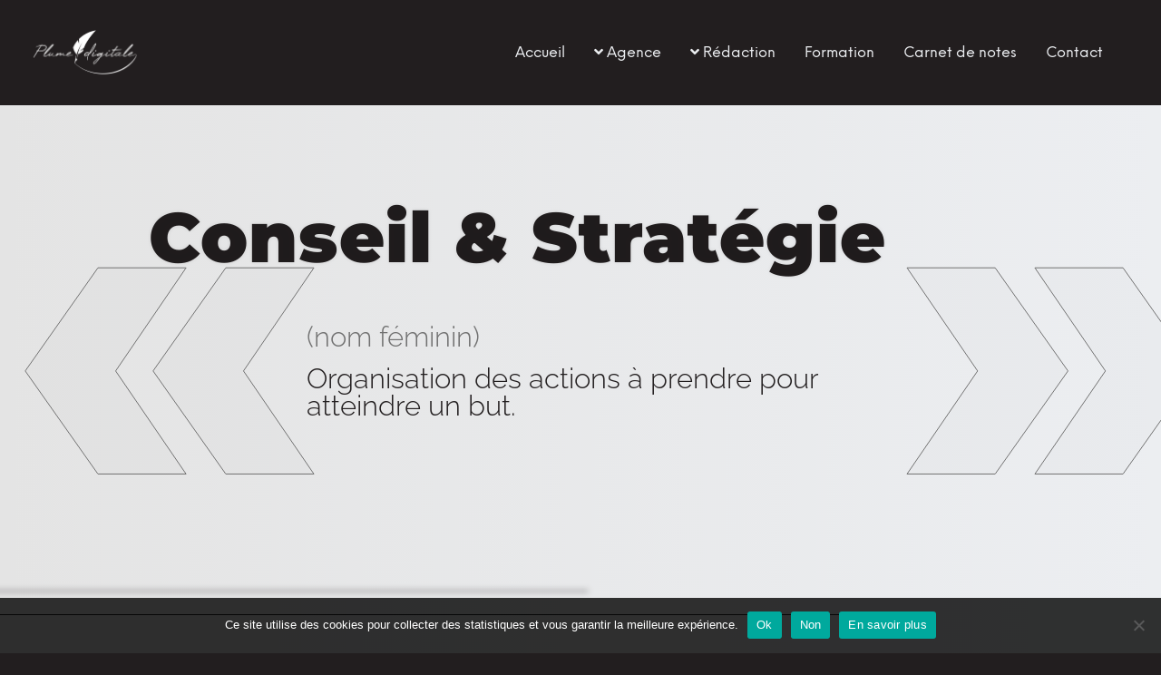

--- FILE ---
content_type: text/html; charset=UTF-8
request_url: https://www.plumedigitale.fr/conseil-strategie-editoriale/
body_size: 21515
content:
<!DOCTYPE html>
<html lang="fr-FR">
    <head>
        <meta charset="UTF-8">
        <meta name="viewport" content="width=device-width, initial-scale=1">
        <meta http-equiv="X-UA-Compatible" content="ie=edge">
        <meta name='robots' content='index, follow, max-image-preview:large, max-snippet:-1, max-video-preview:-1' />

	<!-- This site is optimized with the Yoast SEO plugin v26.6 - https://yoast.com/wordpress/plugins/seo/ -->
	<title>Conseil web et SEO, Stratégie éditoriale – Plume Digitale</title>
	<meta name="description" content="Plume Digitale vous accompagne dans la définition de votre stratégie éditoriale et SEO ainsi que sur la création de votre site web." />
	<link rel="canonical" href="https://www.plumedigitale.fr/conseil-strategie-editoriale/" />
	<meta property="og:locale" content="fr_FR" />
	<meta property="og:type" content="article" />
	<meta property="og:title" content="Conseil web et SEO, Stratégie éditoriale – Plume Digitale" />
	<meta property="og:description" content="Plume Digitale vous accompagne dans la définition de votre stratégie éditoriale et SEO ainsi que sur la création de votre site web." />
	<meta property="og:url" content="https://www.plumedigitale.fr/conseil-strategie-editoriale/" />
	<meta property="og:site_name" content="Plume Digitale" />
	<meta property="article:publisher" content="https://www.facebook.com/plumedigitale63/" />
	<meta property="article:modified_time" content="2023-02-11T17:41:38+00:00" />
	<meta property="og:image" content="https://www.plumedigitale.fr/wp-content/uploads/2020/11/Logo-plume-fd-noir-trans-petit.png" />
	<meta property="og:image:width" content="350" />
	<meta property="og:image:height" content="350" />
	<meta property="og:image:type" content="image/png" />
	<meta name="twitter:card" content="summary_large_image" />
	<meta name="twitter:label1" content="Durée de lecture estimée" />
	<meta name="twitter:data1" content="4 minutes" />
	<script type="application/ld+json" class="yoast-schema-graph">{"@context":"https://schema.org","@graph":[{"@type":"WebPage","@id":"https://www.plumedigitale.fr/conseil-strategie-editoriale/","url":"https://www.plumedigitale.fr/conseil-strategie-editoriale/","name":"Conseil web et SEO, Stratégie éditoriale – Plume Digitale","isPartOf":{"@id":"https://www.plumedigitale.fr/#website"},"primaryImageOfPage":{"@id":"https://www.plumedigitale.fr/conseil-strategie-editoriale/#primaryimage"},"image":{"@id":"https://www.plumedigitale.fr/conseil-strategie-editoriale/#primaryimage"},"thumbnailUrl":"https://www.plumedigitale.fr/wp-content/uploads/2020/11/Logo-plume-fd-noir-trans-petit.png","datePublished":"2022-03-24T15:22:35+00:00","dateModified":"2023-02-11T17:41:38+00:00","description":"Plume Digitale vous accompagne dans la définition de votre stratégie éditoriale et SEO ainsi que sur la création de votre site web.","breadcrumb":{"@id":"https://www.plumedigitale.fr/conseil-strategie-editoriale/#breadcrumb"},"inLanguage":"fr-FR","potentialAction":[{"@type":"ReadAction","target":["https://www.plumedigitale.fr/conseil-strategie-editoriale/"]}]},{"@type":"ImageObject","inLanguage":"fr-FR","@id":"https://www.plumedigitale.fr/conseil-strategie-editoriale/#primaryimage","url":"https://www.plumedigitale.fr/wp-content/uploads/2020/11/Logo-plume-fd-noir-trans-petit.png","contentUrl":"https://www.plumedigitale.fr/wp-content/uploads/2020/11/Logo-plume-fd-noir-trans-petit.png","width":350,"height":350,"caption":"Logo petit plume digitale rédaction"},{"@type":"BreadcrumbList","@id":"https://www.plumedigitale.fr/conseil-strategie-editoriale/#breadcrumb","itemListElement":[{"@type":"ListItem","position":1,"name":"Accueil","item":"https://www.plumedigitale.fr/"},{"@type":"ListItem","position":2,"name":"Conseil web et SEO, Stratégie éditoriale – Plume Digitale"}]},{"@type":"WebSite","@id":"https://www.plumedigitale.fr/#website","url":"https://www.plumedigitale.fr/","name":"Plume Digitale","description":"Services et conseil en rédaction et usages numériques","publisher":{"@id":"https://www.plumedigitale.fr/#organization"},"potentialAction":[{"@type":"SearchAction","target":{"@type":"EntryPoint","urlTemplate":"https://www.plumedigitale.fr/?s={search_term_string}"},"query-input":{"@type":"PropertyValueSpecification","valueRequired":true,"valueName":"search_term_string"}}],"inLanguage":"fr-FR"},{"@type":"Organization","@id":"https://www.plumedigitale.fr/#organization","name":"Plume digitale","url":"https://www.plumedigitale.fr/","logo":{"@type":"ImageObject","inLanguage":"fr-FR","@id":"https://www.plumedigitale.fr/#/schema/logo/image/","url":"https://www.plumedigitale.fr/wp-content/uploads/2022/03/Plume-digitale-Icone.png","contentUrl":"https://www.plumedigitale.fr/wp-content/uploads/2022/03/Plume-digitale-Icone.png","width":"1920","height":"1920","caption":"Plume digitale"},"image":{"@id":"https://www.plumedigitale.fr/#/schema/logo/image/"},"sameAs":["https://www.facebook.com/plumedigitale63/","https://www.linkedin.com/in/ml-bourgeois/"]}]}</script>
	<!-- / Yoast SEO plugin. -->


<link rel='dns-prefetch' href='//www.googletagmanager.com' />
<link rel="alternate" type="application/rss+xml" title="Plume Digitale &raquo; Flux" href="https://www.plumedigitale.fr/feed/" />
<link rel="alternate" type="application/rss+xml" title="Plume Digitale &raquo; Flux des commentaires" href="https://www.plumedigitale.fr/comments/feed/" />
<link rel="alternate" title="oEmbed (JSON)" type="application/json+oembed" href="https://www.plumedigitale.fr/wp-json/oembed/1.0/embed?url=https%3A%2F%2Fwww.plumedigitale.fr%2Fconseil-strategie-editoriale%2F" />
<link rel="alternate" title="oEmbed (XML)" type="text/xml+oembed" href="https://www.plumedigitale.fr/wp-json/oembed/1.0/embed?url=https%3A%2F%2Fwww.plumedigitale.fr%2Fconseil-strategie-editoriale%2F&#038;format=xml" />
<style id='wp-img-auto-sizes-contain-inline-css' type='text/css'>
img:is([sizes=auto i],[sizes^="auto," i]){contain-intrinsic-size:3000px 1500px}
/*# sourceURL=wp-img-auto-sizes-contain-inline-css */
</style>
<style id='classic-theme-styles-inline-css' type='text/css'>
/*! This file is auto-generated */
.wp-block-button__link{color:#fff;background-color:#32373c;border-radius:9999px;box-shadow:none;text-decoration:none;padding:calc(.667em + 2px) calc(1.333em + 2px);font-size:1.125em}.wp-block-file__button{background:#32373c;color:#fff;text-decoration:none}
/*# sourceURL=/wp-includes/css/classic-themes.min.css */
</style>
<style id='global-styles-inline-css' type='text/css'>
:root{--wp--preset--aspect-ratio--square: 1;--wp--preset--aspect-ratio--4-3: 4/3;--wp--preset--aspect-ratio--3-4: 3/4;--wp--preset--aspect-ratio--3-2: 3/2;--wp--preset--aspect-ratio--2-3: 2/3;--wp--preset--aspect-ratio--16-9: 16/9;--wp--preset--aspect-ratio--9-16: 9/16;--wp--preset--color--black: #000000;--wp--preset--color--cyan-bluish-gray: #abb8c3;--wp--preset--color--white: #ffffff;--wp--preset--color--pale-pink: #f78da7;--wp--preset--color--vivid-red: #cf2e2e;--wp--preset--color--luminous-vivid-orange: #ff6900;--wp--preset--color--luminous-vivid-amber: #fcb900;--wp--preset--color--light-green-cyan: #7bdcb5;--wp--preset--color--vivid-green-cyan: #00d084;--wp--preset--color--pale-cyan-blue: #8ed1fc;--wp--preset--color--vivid-cyan-blue: #0693e3;--wp--preset--color--vivid-purple: #9b51e0;--wp--preset--gradient--vivid-cyan-blue-to-vivid-purple: linear-gradient(135deg,rgb(6,147,227) 0%,rgb(155,81,224) 100%);--wp--preset--gradient--light-green-cyan-to-vivid-green-cyan: linear-gradient(135deg,rgb(122,220,180) 0%,rgb(0,208,130) 100%);--wp--preset--gradient--luminous-vivid-amber-to-luminous-vivid-orange: linear-gradient(135deg,rgb(252,185,0) 0%,rgb(255,105,0) 100%);--wp--preset--gradient--luminous-vivid-orange-to-vivid-red: linear-gradient(135deg,rgb(255,105,0) 0%,rgb(207,46,46) 100%);--wp--preset--gradient--very-light-gray-to-cyan-bluish-gray: linear-gradient(135deg,rgb(238,238,238) 0%,rgb(169,184,195) 100%);--wp--preset--gradient--cool-to-warm-spectrum: linear-gradient(135deg,rgb(74,234,220) 0%,rgb(151,120,209) 20%,rgb(207,42,186) 40%,rgb(238,44,130) 60%,rgb(251,105,98) 80%,rgb(254,248,76) 100%);--wp--preset--gradient--blush-light-purple: linear-gradient(135deg,rgb(255,206,236) 0%,rgb(152,150,240) 100%);--wp--preset--gradient--blush-bordeaux: linear-gradient(135deg,rgb(254,205,165) 0%,rgb(254,45,45) 50%,rgb(107,0,62) 100%);--wp--preset--gradient--luminous-dusk: linear-gradient(135deg,rgb(255,203,112) 0%,rgb(199,81,192) 50%,rgb(65,88,208) 100%);--wp--preset--gradient--pale-ocean: linear-gradient(135deg,rgb(255,245,203) 0%,rgb(182,227,212) 50%,rgb(51,167,181) 100%);--wp--preset--gradient--electric-grass: linear-gradient(135deg,rgb(202,248,128) 0%,rgb(113,206,126) 100%);--wp--preset--gradient--midnight: linear-gradient(135deg,rgb(2,3,129) 0%,rgb(40,116,252) 100%);--wp--preset--font-size--small: 13px;--wp--preset--font-size--medium: 20px;--wp--preset--font-size--large: 36px;--wp--preset--font-size--x-large: 42px;--wp--preset--spacing--20: 0.44rem;--wp--preset--spacing--30: 0.67rem;--wp--preset--spacing--40: 1rem;--wp--preset--spacing--50: 1.5rem;--wp--preset--spacing--60: 2.25rem;--wp--preset--spacing--70: 3.38rem;--wp--preset--spacing--80: 5.06rem;--wp--preset--shadow--natural: 6px 6px 9px rgba(0, 0, 0, 0.2);--wp--preset--shadow--deep: 12px 12px 50px rgba(0, 0, 0, 0.4);--wp--preset--shadow--sharp: 6px 6px 0px rgba(0, 0, 0, 0.2);--wp--preset--shadow--outlined: 6px 6px 0px -3px rgb(255, 255, 255), 6px 6px rgb(0, 0, 0);--wp--preset--shadow--crisp: 6px 6px 0px rgb(0, 0, 0);}:where(.is-layout-flex){gap: 0.5em;}:where(.is-layout-grid){gap: 0.5em;}body .is-layout-flex{display: flex;}.is-layout-flex{flex-wrap: wrap;align-items: center;}.is-layout-flex > :is(*, div){margin: 0;}body .is-layout-grid{display: grid;}.is-layout-grid > :is(*, div){margin: 0;}:where(.wp-block-columns.is-layout-flex){gap: 2em;}:where(.wp-block-columns.is-layout-grid){gap: 2em;}:where(.wp-block-post-template.is-layout-flex){gap: 1.25em;}:where(.wp-block-post-template.is-layout-grid){gap: 1.25em;}.has-black-color{color: var(--wp--preset--color--black) !important;}.has-cyan-bluish-gray-color{color: var(--wp--preset--color--cyan-bluish-gray) !important;}.has-white-color{color: var(--wp--preset--color--white) !important;}.has-pale-pink-color{color: var(--wp--preset--color--pale-pink) !important;}.has-vivid-red-color{color: var(--wp--preset--color--vivid-red) !important;}.has-luminous-vivid-orange-color{color: var(--wp--preset--color--luminous-vivid-orange) !important;}.has-luminous-vivid-amber-color{color: var(--wp--preset--color--luminous-vivid-amber) !important;}.has-light-green-cyan-color{color: var(--wp--preset--color--light-green-cyan) !important;}.has-vivid-green-cyan-color{color: var(--wp--preset--color--vivid-green-cyan) !important;}.has-pale-cyan-blue-color{color: var(--wp--preset--color--pale-cyan-blue) !important;}.has-vivid-cyan-blue-color{color: var(--wp--preset--color--vivid-cyan-blue) !important;}.has-vivid-purple-color{color: var(--wp--preset--color--vivid-purple) !important;}.has-black-background-color{background-color: var(--wp--preset--color--black) !important;}.has-cyan-bluish-gray-background-color{background-color: var(--wp--preset--color--cyan-bluish-gray) !important;}.has-white-background-color{background-color: var(--wp--preset--color--white) !important;}.has-pale-pink-background-color{background-color: var(--wp--preset--color--pale-pink) !important;}.has-vivid-red-background-color{background-color: var(--wp--preset--color--vivid-red) !important;}.has-luminous-vivid-orange-background-color{background-color: var(--wp--preset--color--luminous-vivid-orange) !important;}.has-luminous-vivid-amber-background-color{background-color: var(--wp--preset--color--luminous-vivid-amber) !important;}.has-light-green-cyan-background-color{background-color: var(--wp--preset--color--light-green-cyan) !important;}.has-vivid-green-cyan-background-color{background-color: var(--wp--preset--color--vivid-green-cyan) !important;}.has-pale-cyan-blue-background-color{background-color: var(--wp--preset--color--pale-cyan-blue) !important;}.has-vivid-cyan-blue-background-color{background-color: var(--wp--preset--color--vivid-cyan-blue) !important;}.has-vivid-purple-background-color{background-color: var(--wp--preset--color--vivid-purple) !important;}.has-black-border-color{border-color: var(--wp--preset--color--black) !important;}.has-cyan-bluish-gray-border-color{border-color: var(--wp--preset--color--cyan-bluish-gray) !important;}.has-white-border-color{border-color: var(--wp--preset--color--white) !important;}.has-pale-pink-border-color{border-color: var(--wp--preset--color--pale-pink) !important;}.has-vivid-red-border-color{border-color: var(--wp--preset--color--vivid-red) !important;}.has-luminous-vivid-orange-border-color{border-color: var(--wp--preset--color--luminous-vivid-orange) !important;}.has-luminous-vivid-amber-border-color{border-color: var(--wp--preset--color--luminous-vivid-amber) !important;}.has-light-green-cyan-border-color{border-color: var(--wp--preset--color--light-green-cyan) !important;}.has-vivid-green-cyan-border-color{border-color: var(--wp--preset--color--vivid-green-cyan) !important;}.has-pale-cyan-blue-border-color{border-color: var(--wp--preset--color--pale-cyan-blue) !important;}.has-vivid-cyan-blue-border-color{border-color: var(--wp--preset--color--vivid-cyan-blue) !important;}.has-vivid-purple-border-color{border-color: var(--wp--preset--color--vivid-purple) !important;}.has-vivid-cyan-blue-to-vivid-purple-gradient-background{background: var(--wp--preset--gradient--vivid-cyan-blue-to-vivid-purple) !important;}.has-light-green-cyan-to-vivid-green-cyan-gradient-background{background: var(--wp--preset--gradient--light-green-cyan-to-vivid-green-cyan) !important;}.has-luminous-vivid-amber-to-luminous-vivid-orange-gradient-background{background: var(--wp--preset--gradient--luminous-vivid-amber-to-luminous-vivid-orange) !important;}.has-luminous-vivid-orange-to-vivid-red-gradient-background{background: var(--wp--preset--gradient--luminous-vivid-orange-to-vivid-red) !important;}.has-very-light-gray-to-cyan-bluish-gray-gradient-background{background: var(--wp--preset--gradient--very-light-gray-to-cyan-bluish-gray) !important;}.has-cool-to-warm-spectrum-gradient-background{background: var(--wp--preset--gradient--cool-to-warm-spectrum) !important;}.has-blush-light-purple-gradient-background{background: var(--wp--preset--gradient--blush-light-purple) !important;}.has-blush-bordeaux-gradient-background{background: var(--wp--preset--gradient--blush-bordeaux) !important;}.has-luminous-dusk-gradient-background{background: var(--wp--preset--gradient--luminous-dusk) !important;}.has-pale-ocean-gradient-background{background: var(--wp--preset--gradient--pale-ocean) !important;}.has-electric-grass-gradient-background{background: var(--wp--preset--gradient--electric-grass) !important;}.has-midnight-gradient-background{background: var(--wp--preset--gradient--midnight) !important;}.has-small-font-size{font-size: var(--wp--preset--font-size--small) !important;}.has-medium-font-size{font-size: var(--wp--preset--font-size--medium) !important;}.has-large-font-size{font-size: var(--wp--preset--font-size--large) !important;}.has-x-large-font-size{font-size: var(--wp--preset--font-size--x-large) !important;}
:where(.wp-block-post-template.is-layout-flex){gap: 1.25em;}:where(.wp-block-post-template.is-layout-grid){gap: 1.25em;}
:where(.wp-block-term-template.is-layout-flex){gap: 1.25em;}:where(.wp-block-term-template.is-layout-grid){gap: 1.25em;}
:where(.wp-block-columns.is-layout-flex){gap: 2em;}:where(.wp-block-columns.is-layout-grid){gap: 2em;}
:root :where(.wp-block-pullquote){font-size: 1.5em;line-height: 1.6;}
/*# sourceURL=global-styles-inline-css */
</style>
<link rel='stylesheet' id='contact-form-7-css' href='https://www.plumedigitale.fr/wp-content/plugins/contact-form-7/includes/css/styles.css?ver=6.1.4' type='text/css' media='all' />
<link rel='stylesheet' id='cookie-notice-front-css' href='https://www.plumedigitale.fr/wp-content/plugins/cookie-notice/css/front.min.css?ver=2.5.11' type='text/css' media='all' />
<link rel='stylesheet' id='font-awesome-four-css' href='https://www.plumedigitale.fr/wp-content/plugins/font-awesome-4-menus/css/font-awesome.min.css?ver=4.7.0' type='text/css' media='all' />
<link rel='stylesheet' id='grw-public-main-css-css' href='https://www.plumedigitale.fr/wp-content/plugins/widget-google-reviews/assets/css/public-main.css?ver=6.9.1' type='text/css' media='all' />
<link rel='stylesheet' id='centaurus-main-style-css' href='https://www.plumedigitale.fr/wp-content/themes/centaurus/assets/styles/centaurus.css?ver=1.0.0' type='text/css' media='all' />
<link rel='stylesheet' id='magnific-popup-css' href='https://www.plumedigitale.fr/wp-content/themes/centaurus/assets/styles/magnific-popup.css?ver=1.0.0' type='text/css' media='all' />
<link rel='stylesheet' id='owl-carousel-css' href='https://www.plumedigitale.fr/wp-content/themes/centaurus/assets/styles/owl.carousel.min.css?ver=1.0.0' type='text/css' media='all' />
<link rel='stylesheet' id='centaurus-wp-style-css' href='https://www.plumedigitale.fr/wp-content/themes/centaurus-child/style.css?ver=6fca5c67cdcab89023e285924961a8fa' type='text/css' media='all' />
<style id='centaurus-wp-style-inline-css' type='text/css'>
html, body, .l-main-wrapper, input, textarea, .select2-container--default .select2-selection--single { background-color: #221e1f } .l-primary-footer .l-primary-footer__widgets{ background-color: #221e1f !important} .l-primary-footer .l-primary-footer__copyright{ background-color: hsl(345, 6%, 10%) !important} .a-site-search-icon:hover,.a-slidingbar-icon a:hover,a,a:not(button),.l-primary-footer .l-primary-footer__copyright .l-primary-footer__copyright__space .l-primary-footer__copyright__social-media ul li a:hover,.m-filters ul li a:hover,.m-site-search .m-site-search__content .m-site-search__content__inner .m-site-search__close-icon:hover,.m-site-search .m-site-search__content .m-site-search__content__inner .m-site-search__form .m-site-search__form__icon span:hover,.m-social-media ul li a:hover,.l-primary-footer--dark-skin .widget.widget_calendar table td a,.l-primary-footer--dark-skin .widget.widget_calendar table th a,.woocommerce .woocommerce-shipping-calculator a,.woocommerce .o-product .woocommerce-tabs .woocommerce-Tabs-panel .woocommerce-Reviews #comments .woocommerce-Reviews-title span,.woocommerce .o-product .woocommerce-tabs .woocommerce-Tabs-panel .woocommerce-Reviews #comments .commentlist .comment .comment_container .comment-text .star-rating,.o-breadcrumb .o-breadcrumb__list .o-breadcrumb__list__item.o-breadcrumb__list__item--seperator,.l-primary-header__bag .l-primary-header__bag__icon:hover,.o-post-navigation .o-post-navigation__link a:hover .o-post-navigation__title,.woocommerce-account .woocommerce .woocommerce-MyAccount-navigation ul li a:hover,.woocommerce-account .woocommerce .woocommerce-MyAccount-navigation ul li a:hover svg{ color: #ebedf0 } .woocommerce table td.product-remove a:hover,.woocommerce .o-product .woocommerce-tabs ul.tabs li a:hover,.woocommerce .o-product .woocommerce-tabs ul.tabs li.active a,.o-mini-cart__holder .o-mini-cart__holder__cart-list .o-mini-cart__holder__cart-list__item .o-mini-cart__holder__item__remove:hover,.o-pagination ul.o-pagination__numbers li a:hover,.o-slidingbar .o-slidingbar__content .o-slidingbar__content__holder .o-slidingbar__close-icon svg:hover{ color: #ebedf0 !important} .o-pagination .o-pagination__arrow a:hover svg,.o-post-navigation .o-post-navigation__link a:hover svg{ stroke: #ebedf0 } a,.elementor a{ -webkit-box-shadow: inset 0 -1px 0 rgba(235, 237, 240, 0); box-shadow: inset 0 -1px 0 rgba(235, 237, 240, 0);} a:not(button):hover,a:not(button).active,a:hover,a.active,ul.menu.m-header-default-menu li.menu-item.current_page_ancestor > a,ul.menu.m-header-default-menu li.menu-item.current_page_item > a,.m-filters ul li.active a,.m-filters ul li a:hover,.l-portfolio-wrapper .l-portfolio-wrapper__items-holder.l-portfolio-wrapper__items-holder--meta-outside .o-portfolio-item .o-portfolio-item__content .o-portfolio-item__title a:hover,.l-portfolio-wrapper .l-portfolio-wrapper__items-holder.l-portfolio-wrapper__items-holder--meta-outside .o-portfolio-item .o-portfolio-item__content .a-seperator ul li a:hover,.elementor a:hover,.elementor a.active,.l-portfolio-wrapper .l-portfolio-wrapper__items-holder.l-portfolio-wrapper__items-holder--meta-inside .o-portfolio-item .o-neuron-hover .o-neuron-hover-holder .o-neuron-hover-holder__body .o-neuron-hover-holder__body__inner .o-neuron-hover-holder__body-meta .o-neuron-hover-holder__body-meta__title a:hover,.l-portfolio-wrapper .l-portfolio-wrapper__items-holder.l-portfolio-wrapper__items-holder--meta-inside .o-portfolio-item .o-neuron-hover .o-neuron-hover-holder .o-neuron-hover-holder__body .o-neuron-hover-holder__body__inner .o-neuron-hover-holder__body-meta .a-seperator ul li a:hover,.o-mini-cart .o-mini-cart__holder .o-mini-cart__holder__cart-list .o-mini-cart__holder__cart-list__item .o-mini-cart__holder__cart-list__item__meta .title a:hover{ -webkit-box-shadow: inset 0 0 0 rgb(235, 237, 240), 0 2px 0 rgb(#ebedf0); box-shadow: inset 0 0 0 rgb(235, 237, 240), 0 2px 0 #ebedf0;} .m-filters ul li a:hover{ -webkit-box-shadow: inset 0 0 0 rgb(235, 237, 240), 0 2px 0 rgb(#ebedf0) !important; box-shadow: inset 0 0 0 rgb(235, 237, 240), 0 2px 0 #ebedf0 !important;} .a-woo-badge.a-woo-badge--theme-color,input[type=submit],button,.button,mark,.select2-container .select2-dropdown .select2-results .select2-results__options .select2-results__option.select2-results__option--highlighted,.a-button.a-button--theme-color,.elementor-button,.l-woocommerce-wrapper .l-woocommerce-wrapper__product .o-neuron-hover-holder .o-neuron-hover-holder__button:hover,.m-progress-bar .m-progress-bar__content-holder .m-progress-bar__content span,.l-primary-header__bag .l-primary-header__bag__icon span,.a-form--dark-skin input[type=submit],.a-form--dark-skin button,.a-form--dark-skin .button{ background-color: #ebedf0 } ::-moz-selection{ background-color: #ebedf0 } ::selection{ background-color: #ebedf0 } .woocommerce .button,.woocommerce .o-product .woocommerce-tabs .woocommerce-Tabs-panel .woocommerce-Reviews #review_form_wrapper .comment-form .form-submit input{ background-color: #ebedf0 !important} input[type=submit]:hover,button:hover,.button:hover,.a-button.a-button--theme-color:hover{ background-color: hsl(216, 14%, 83%) } .woocommerce .button:hover,.woocommerce .o-product .woocommerce-tabs .woocommerce-Tabs-panel .woocommerce-Reviews #review_form_wrapper .comment-form .form-submit input:hover{ background-color: hsl(216, 14%, 83%) !important} input:focus,textarea:focus,.select2-container .select2-dropdown,blockquote,abbr,.widget .widgettitle-wrapper .widgettitle,.woocommerce .o-product .woocommerce-tabs ul.tabs li a:hover,.woocommerce .o-product .woocommerce-tabs ul.tabs li.active a,.a-form--dark-skin input:focus,.a-form--dark-skin textarea:focus{ border-color: #ebedf0 } select2.select2-container.select2-container--default.select2-container--open .select2-selection--multiple,.select2.select2-container.select2-container--default.select2-container--open .selection .select2-selection{ border-color: #ebedf0 !important} .woocommerce .blockUI.blockOverlay::before,.woocommerce .loader::before,.woocommerce-info,.woocommerce-message{ border-top-color: #ebedf0 } h1, .h1, h2, .h2, h3, .h3, h4, .h4, h5, .h5, h6, .h6, .o-hero .o-hero__content .o-hero__content__title, .t-404 .o-hero .o-hero__content .o-hero__content__title h1, legend, input, textarea, label, .select2-container .select2-dropdown .select2-results .select2-results__options .select2-results__option[data-selected=true], .select2-container--default .select2-selection--single .select2-selection__rendered, .a-seperator ul li a, .a-site-search-icon, .a-slidingbar-icon a, table td a, table th a, table td#today, table thead td, table thead th, .tagcloud a, dl dt, blockquote, b, strong, .woocommerce .star-rating, .woocommerce table tfoot tr:last-child th, .woocommerce table tfoot tr:last-child td, .l-primary-header.l-primary-header--light-skin .l-primary-header__bag .o-mini-cart .widget_shopping_cart_content .o-mini-cart__no-products p, .l-primary-header.l-primary-header--light-skin .l-primary-header__bag .o-mini-cart .o-mini-cart__holder .o-mini-cart__holder__cart-list .o-mini-cart__holder__cart-list__item .o-mini-cart__holder__cart-list__item__meta .title a, .l-primary-header.l-primary-header--light-skin .l-primary-header__bag .o-mini-cart .o-mini-cart__holder .o-mini-cart__holder__cart-list .o-mini-cart__holder__cart-list__item .o-mini-cart__holder__item__remove, .l-primary-header.l-primary-header--light-skin .l-primary-header__bag .o-mini-cart .o-mini-cart__total-holder .o-mini-cart__total-holder__total .subtotal, .l-primary-header.l-primary-header--light-skin .l-primary-header__bag .o-mini-cart .o-mini-cart__total-holder .o-mini-cart__total-holder__total .price .amount, .l-woocommerce-wrapper .l-woocommerce-wrapper__products-holder.l-woocommerce-wrapper__products-holder--meta-outside .o-neuron-hover .o-neuron-hover__body .o-neuron-hover__body-meta .o-neuron-hover__body-meta__title a, .m-filters ul li a, .m-filters ul li.active a, .m-progress-bar .m-progress-bar__label, .m-site-search .m-site-search__content .m-site-search__content__inner .m-site-search__close-icon, .m-site-search .m-site-search__content .m-site-search__content__inner .m-site-search__form .m-site-search__form__icon span, .m-social-media ul li a, .m-primary-top-header .m-primary-top-header__holder .m-primary-top-header__content p, .widget.widget_rss .widgettitle-wrapper .widgettitle .rsswidget, .widget ul li a, .woocommerce .o-product .m-product-summary .woocommerce-product-rating a, .woocommerce .o-product .m-product-summary .price, .woocommerce .o-product .woocommerce-tabs .woocommerce-Tabs-panel.woocommerce-Tabs-panel--additional_information table tr th, .o-comments .o-comments__area .o-comment .o-comment__details .o-comment__author-meta .comment-reply-link, .l-primary-header__bag .l-primary-header__bag__icon, .o-mini-cart__holder .o-mini-cart__holder__cart-list .o-mini-cart__holder__cart-list__item .o-mini-cart__holder__cart-list__item__meta .title a, .o-mini-cart__holder .o-mini-cart__holder__cart-list .o-mini-cart__holder__cart-list__item .o-mini-cart__holder__item__remove, .o-mini-cart__total-holder .o-mini-cart__total-holder__total .subtotal, .o-mini-cart__total-holder .o-mini-cart__total-holder__total .price .amount, .o-pagination ul.o-pagination__numbers li a, .o-pagination ul.o-pagination__numbers li.active a, .o-pagination.o-pagination--pages .o-pagination__title, .o-pagination.o-pagination--pages .o-pagination--pages__numbers span, .o-slidingbar .o-slidingbar__content .o-slidingbar__content__holder .o-slidingbar__close-icon svg, .o-blog-post .o-blog-post__title a, .o-blog-post .o-blog-post__meta, .o-blog-post .o-blog-post__author .author-name a, .l-portfolio-wrapper .l-portfolio-wrapper__items-holder.l-portfolio-wrapper__items-holder--meta-outside .o-portfolio-item .o-portfolio-item__content .o-portfolio-item__title a, .woocommerce .woocommerce-cart-form table td::before, .woocommerce .woocommerce-cart-form table .actions .coupon #coupon_code, .woocommerce .cart-collaterals .cart_totals table th, .woocommerce .cart-collaterals .cart_totals table td[data-title=Total]::before, .woocommerce .cart-collaterals .cart_totals table td[data-title=Subtotal]::before, .woocommerce-checkout .woocommerce-checkout-review-order table tr.order-total td strong, .woocommerce-account .woocommerce .woocommerce-MyAccount-navigation ul li a, .woocommerce-account .woocommerce .woocommerce-MyAccount-navigation ul li.is-active a svg, .a-button.a-button--white-color{ color: #ebedf0 } .woocommerce table td.product-remove a,ul.menu.m-header-default-menu li.menu-item > a,.woocommerce .o-product .woocommerce-tabs ul.tabs li a,.o-mini-cart .o-mini-cart__total-holder .o-mini-cart__total-holder__buttons .button,.m-site-search .m-site-search__content .m-site-search__content__inner .m-site-search__form input[type=search],.l-primary-footer .l-primary-footer__widgets,.l-primary-footer .l-primary-footer__copyright,.l-primary-footer .l-primary-footer__copyright .l-primary-footer__copyright__space .l-primary-footer__copyright__social-media ul li a{ color: #ebedf0 !important} .m-site-search .m-site-search__content .m-site-search__content__inner .m-site-search__form input[type=search]::-webkit-input-placeholder{ color: #ebedf0} .m-site-search .m-site-search__content .m-site-search__content__inner .m-site-search__form input[type=search]:-moz-placeholder{ color: #ebedf0} .m-site-search .m-site-search__content .m-site-search__content__inner .m-site-search__form input[type=search]::-moz-placeholder{ color: #ebedf0} .m-site-search .m-site-search__content .m-site-search__content__inner .m-site-search__form input[type=search]:-ms-input-placeholder{ color: #ebedf0} .l-primary-header.l-primary-header--responsive .l-primary-header--responsive__icon svg line,.o-pagination .o-pagination__arrow a svg,.o-post-navigation .o-post-navigation__link a svg,.o-blog-post .o-blog-post__meta svg{ stroke: #ebedf0  } .o-pagination .o-pagination__arrow.o-pagination__arrow--disabled a svg{ stroke: hsl(216, 14%, 133%)  } .l-primary-header.l-primary-header--responsive .l-primary-header--responsive__nav,.l-woocommerce-wrapper .l-woocommerce-wrapper__product .o-neuron-hover-holder .o-neuron-hover-holder__button,ul.menu.m-header-default-menu li.menu-item.menu-item-has-children > ul.sub-menu,.m-primary-top-header.m-primary-top-header--dark-skin,.o-mini-cart,.o-slidingbar .o-slidingbar__content.o-slidingbar__content--dark-skin,.a-button.a-button--dark-color{ background-color: #ebedf0  } .ui-slider .ui-slider-range,.l-primary-header.l-primary-header--light-skin .l-primary-header__bag .o-mini-cart .o-mini-cart__total-holder .o-mini-cart__total-holder__buttons .button,.woocommerce .o-main-sidebar input[type=submit],.woocommerce .o-main-sidebar button,.woocommerce .o-main-sidebar .button,.o-mini-cart__total-holder .o-mini-cart__total-holder__buttons .button,.o-mini-cart .o-mini-cart__holder .blockUI.blockOverlay,.o-mini-cart .o-mini-cart__holder .loader{ background-color: #ebedf0 !important} .o-mini-cart__total-holder .o-mini-cart__total-holder__buttons .button:hover{ background-color: hsl(216, 14%, 103%) !important} .a-to-top.a-to-top--dark,.l-woocommerce-wrapper .l-woocommerce-wrapper__products-holder.l-woocommerce-wrapper__products-holder--meta-outside .o-neuron-hover .o-neuron-hover-holder .o-neuron-hover-holder__header .o-neuron-hover-holder__header__overlay,.l-woocommerce-wrapper .l-woocommerce-wrapper__products-holder.l-woocommerce-wrapper__products-holder--meta-inside .o-neuron-hover .o-neuron-hover-holder .o-neuron-hover-holder__header .o-neuron-hover-holder__header__overlay{ background-color: rgba(235, 237, 240, 0.5) !important} .o-neuron-hover.o-neuron-hover--icon .o-neuron-hover-holder .o-neuron-hover-holder__header .o-neuron-hover-holder__header__overlay,.o-neuron-hover.o-neuron-hover--meta-inside .o-neuron-hover-holder .o-neuron-hover-holder__header .o-neuron-hover-holder__header__overlay{ background-color: rgba(235, 237, 240, 0.7) !important} .m-site-search .m-site-search__overlay,.o-slidingbar .o-slidingbar__overlay{ background-color: rgba(235, 237, 240, 0.3) !important} .a-button.a-button--dark-color:hover{ background-color: hsl(216, 14%, 103%) } .woocommerce .o-main-sidebar input[type=submit]:hover,.woocommerce .o-main-sidebar button:hover,.woocommerce .o-main-sidebar .button:hover{ background-color: hsl(216, 14%, 101%) !important} .l-primary-header.l-primary-header--light-skin .l-primary-header__bag .o-mini-cart .o-mini-cart__holder .o-mini-cart__holder__cart-list .o-mini-cart__holder__cart-list__item .o-mini-cart__holder__cart-list__item__meta .quantity{ background-color: hsl(216, 14%, 73%)} .l-primary-header.l-primary-header--light-skin .l-primary-header__bag .o-mini-cart .o-mini-cart__total-holder .o-mini-cart__total-holder__buttons .button:hover{ background-color: hsl(216, 14%, 78%) !important} .m-site-search .m-site-search__content .m-site-search__content__inner .m-site-search__form input[type=search]{ border-color: #ebedf0  } .l-blog-wrapper .l-blog-wrapper__posts-holder.l-blog-wrapper__posts-holder--meta-inside .o-blog-post .o-neuron-hover .o-neuron-hover-holder .o-neuron-hover-holder__body .o-neuron-hover-holder__body__inner .o-neuron-hover-holder__body-meta .o-neuron-hover-holder__body-meta__title a,.l-primary-footer .l-primary-footer__copyright .l-primary-footer__copyright__space .l-primary-footer__copyright__social-media ul li a,.l-primary-header.l-primary-header--light-skin .a-logo.a-logo--text a,.l-primary-header.l-primary-header--responsive .l-primary-header--responsive__nav nav ul.menu li.menu-item a,.l-primary-header.l-primary-header--responsive .l-primary-header--responsive__nav nav ul.menu li.menu-item.menu-item-has-children .menu-item-icon svg,.l-woocommerce-wrapper .l-woocommerce-wrapper__product .o-neuron-hover-holder .o-neuron-hover-holder__button,.l-woocommerce-wrapper .l-woocommerce-wrapper__products-holder.l-woocommerce-wrapper__products-holder--meta-inside .o-neuron-hover .o-neuron-hover-holder .o-neuron-hover-holder__body .o-neuron-hover-holder__body-meta .o-neuron-hover-holder__body-meta__title a,ul.menu.m-header-default-menu li.menu-item.menu-item-has-children > ul.sub-menu li.menu-item.menu-item-has-children:after,.m-primary-top-header.m-primary-top-header--dark-skin .m-primary-top-header__holder .m-primary-top-header__content p,.o-slidingbar__content--dark-skin .widget,.m-team .m-team__member .o-neuron-hover-holder .o-neuron-hover-holder__body .o-neuron-hover-holder__body__inner .o-neuron-hover-holder__body-meta ul.o-neuron-hover-holder__body-meta__social-media li a,.m-team.m-team--meta-inside .m-team__member .o-neuron-hover-holder .o-neuron-hover-holder__body .o-neuron-hover-holder__body-meta .o-neuron-hover__body-meta__title,.m-team.m-team--meta-inside .m-team__member .o-neuron-hover-holder .o-neuron-hover-holder__body .o-neuron-hover-holder__body-meta .o-neuron-hover-holder__body-meta__social-media ul li a,.m-team.m-team--meta-outside .m-team__member .o-neuron-hover .o-neuron-hover-holder .o-neuron-hover-holder__body .o-neuron-hover-holder__body-meta .o-neuron-hover-holder__body-meta__social-media ul li a,.l-primary-header__bag .l-primary-header__bag__icon span,.o-mini-cart .widget_shopping_cart_content .o-mini-cart__no-products p,.o-mini-cart .o-mini-cart__holder .o-mini-cart__holder__cart-list .o-mini-cart__holder__cart-list__item .o-mini-cart__holder__cart-list__item__meta .title a,.o-mini-cart .o-mini-cart__holder .o-mini-cart__holder__cart-list .o-mini-cart__holder__cart-list__item .o-mini-cart__holder__item__remove,.o-mini-cart .o-mini-cart__total-holder .o-mini-cart__total-holder__total .subtotal,.o-mini-cart .o-mini-cart__total-holder .o-mini-cart__total-holder__total .price .amount,.o-slidingbar .o-slidingbar__content.o-slidingbar__content--dark-skin .o-slidingbar__content__holder .o-slidingbar__close-icon svg,.l-woocommerce-wrapper .l-woocommerce-wrapper__products-holder.l-woocommerce-wrapper__products-holder--meta-inside .o-neuron-hover .o-neuron-hover-holder .o-neuron-hover-holder__body .o-neuron-hover-holder__body-meta .o-neuron-hover-holder__body-meta__title a,.l-portfolio-wrapper .l-portfolio-wrapper__items-holder.l-portfolio-wrapper__items-holder--meta-inside .o-portfolio-item .o-neuron-hover .o-neuron-hover-holder .o-neuron-hover-holder__body .o-neuron-hover-holder__body__inner .o-neuron-hover-holder__body-meta .o-neuron-hover-holder__body-meta__title a,.a-button.a-button--dark-color{ color: #221e1f} woocommerce .button,.woocommerce .o-main-sidebar input[type=submit],.woocommerce .o-main-sidebar button,.woocommerce .o-main-sidebar .button,.m-primary-top-header.m-primary-top-header--dark-skin .m-primary-top-header__nav .m-header-default-menu > li a,.o-mini-cart__total-holder .o-mini-cart__total-holder__buttons .button,ul.menu.m-header-default-menu li.menu-item.menu-item-has-children > ul.sub-menu li.menu-item a{ color: #221e1f !important} .o-mini-cart .o-mini-cart__holder .o-mini-cart__holder__cart-list .o-mini-cart__holder__cart-list__item .o-mini-cart__holder__cart-list__item__meta .quantity{ color: hsl(345, 6%, -7%)} .m-team.m-team--meta-inside .m-team__member .o-neuron-hover-holder .o-neuron-hover-holder__body .o-neuron-hover-holder__body-meta .o-neuron-hover__body-meta__subtitle{ color: hsl(345, 6%, 23%)} .a-button.a-button--white-color,.a-button.a-button--white-color:hover,.select2-results__options{ background-color: #221e1f} .l-woocommerce-wrapper .l-woocommerce-wrapper__products-holder.l-woocommerce-wrapper__products-holder--meta-inside .o-neuron-hover .o-neuron-hover-holder .o-neuron-hover-holder__body .o-neuron-hover-holder__body-meta .o-neuron-hover-holder__body-meta__price,.l-blog-wrapper .l-blog-wrapper__posts-holder.l-blog-wrapper__posts-holder--meta-inside .o-blog-post .o-neuron-hover .o-neuron-hover-holder .o-neuron-hover-holder__body .o-neuron-hover-holder__body__inner .o-neuron-hover-holder__body-meta .o-blog-post__meta .a-seperator ul li a,.l-portfolio-wrapper .l-portfolio-wrapper__items-holder.l-portfolio-wrapper__items-holder--meta-inside .o-portfolio-item .o-neuron-hover .o-neuron-hover-holder .o-neuron-hover-holder__body .o-neuron-hover-holder__body__inner .o-neuron-hover-holder__body-meta .a-seperator ul li a{ color: hsl(345, 6%, 10%)} .l-primary-header.l-primary-header--default.l-primary-header--light-skin .l-primary-header--default__nav ul.menu li.menu-item > a:hover,.l-primary-header.l-primary-header--default.l-primary-header--light-skin .l-primary-header--default__nav ul.menu li.menu-item.current_page_ancestor > a,.l-primary-header.l-primary-header--default.l-primary-header--light-skin .l-primary-header--default__nav ul.menu li.menu-item.current_page_item > a,.l-primary-header.l-primary-header--responsive .l-primary-header--responsive__nav nav ul.menu li.menu-item a:hover,.l-primary-header.l-primary-header--responsive .l-primary-header--responsive__nav nav ul.menu li.menu-item.current_page_ancestor > a,.l-primary-header.l-primary-header--responsive .l-primary-header--responsive__nav nav ul.menu li.menu-item.current_page_item > a,ul.menu.m-header-default-menu li.menu-item.menu-item-has-children > ul.sub-menu li.menu-item a:hover,ul.menu.m-header-default-menu li.menu-item.menu-item-has-children > ul.sub-menu li.menu-item.current_page_ancestor > a,ul.menu.m-header-default-menu li.menu-item.menu-item-has-children > ul.sub-menu li.menu-item.current_page_item > a,.m-team .m-team__member .o-neuron-hover-holder .o-neuron-hover-holder__body .o-neuron-hover-holder__body__inner .o-neuron-hover-holder__body-meta ul.o-neuron-hover-holder__body-meta__social-media li a:hover,.m-team.m-team--meta-inside .m-team__member .o-neuron-hover-holder .o-neuron-hover-holder__body .o-neuron-hover-holder__body-meta .o-neuron-hover-holder__body-meta__social-media ul li a:hover,.m-team.m-team--meta-outside .m-team__member .o-neuron-hover .o-neuron-hover-holder .o-neuron-hover-holder__body .o-neuron-hover-holder__body-meta .o-neuron-hover-holder__body-meta__social-media ul li a:hover{ --webkit-box-shadow: inset 0 0 0 rgb(34, 30, 31), 0 2px 0 rgb(#221e1f); box-shadow: inset 0 0 0 rgba(34, 30, 31), 0 2px 0 #221e1f;} .l-primary-header.l-primary-header--light-skin .l-primary-header__icons svg,.l-primary-header.l-primary-header--responsive.l-primary-header--light-skin .l-primary-header--responsive__icon svg line,.l-woocommerce-wrapper .l-woocommerce-wrapper__product .o-neuron-hover-holder .o-neuron-hover-holder__button svg,.o-neuron-hover.o-neuron-hover--icon .o-neuron-hover-holder .o-neuron-hover-holder__body .o-neuron-hover-holder__body-meta svg{ stroke: #221e1f} select,.l-primary-header,.l-primary-header--sticky .headroom,.l-primary-header.l-primary-header--light-skin .l-primary-header__bag .o-mini-cart,.m-site-loader,.m-site-search .m-site-search__content,.m-primary-top-header,.o-comments .o-comments__area .comment-respond,.o-slidingbar .o-slidingbar__content{ background-color: #221e1f} .ui-slider-handle,.l-primary-header.l-primary-header--light-skin .l-primary-header__bag .o-mini-cart .o-mini-cart__holder .blockUI.blockOverlay,.l-primary-header.l-primary-header--light-skin .l-primary-header__bag .o-mini-cart .o-mini-cart__holder .loader,.l-primary-header .l-primary-header__bag .o-mini-cart .o-mini-cart__total-holder .o-mini-cart__total-holder__buttons .button,.woocommerce .blockUI.blockOverlay,.woocommerce .loader,.o-mini-cart__holder .blockUI.blockOverlay,.o-mini-cart__holder .loader,.o-mini-cart .o-mini-cart__total-holder .o-mini-cart__total-holder__buttons .button{ background-color: #221e1f !important} .o-mini-cart .o-mini-cart__total-holder .o-mini-cart__total-holder__buttons .button:hover{ background-color: hsl(345, 6%, 8%) !important} .o-mini-cart .o-mini-cart__total-holder .o-mini-cart__total-holder__total{ border-color: hsl(345, 6%, -57%) !important} .m-mega-menu > ul.sub-menu > .menu-item{ border-color: hsl(345, 6%, -57%)} .mfp-zoom-in.mfp-ready .mfp-preloader{ border-top-color: #221e1f}
/*# sourceURL=centaurus-wp-style-inline-css */
</style>
<link rel='stylesheet' id='elementor-icons-css' href='https://www.plumedigitale.fr/wp-content/plugins/elementor/assets/lib/eicons/css/elementor-icons.min.css?ver=5.45.0' type='text/css' media='all' />
<link rel='stylesheet' id='elementor-frontend-css' href='https://www.plumedigitale.fr/wp-content/plugins/elementor/assets/css/frontend.min.css?ver=3.34.0' type='text/css' media='all' />
<link rel='stylesheet' id='elementor-post-1-css' href='https://www.plumedigitale.fr/wp-content/uploads/elementor/css/post-1.css?ver=1767908142' type='text/css' media='all' />
<link rel='stylesheet' id='font-awesome-5-all-css' href='https://www.plumedigitale.fr/wp-content/plugins/elementor/assets/lib/font-awesome/css/all.min.css?ver=3.34.0' type='text/css' media='all' />
<link rel='stylesheet' id='font-awesome-4-shim-css' href='https://www.plumedigitale.fr/wp-content/plugins/elementor/assets/lib/font-awesome/css/v4-shims.min.css?ver=3.34.0' type='text/css' media='all' />
<link rel='stylesheet' id='widget-divider-css' href='https://www.plumedigitale.fr/wp-content/plugins/elementor/assets/css/widget-divider.min.css?ver=3.34.0' type='text/css' media='all' />
<link rel='stylesheet' id='e-motion-fx-css' href='https://www.plumedigitale.fr/wp-content/plugins/elementor-pro/assets/css/modules/motion-fx.min.css?ver=3.34.0' type='text/css' media='all' />
<link rel='stylesheet' id='e-animation-slideInDown-css' href='https://www.plumedigitale.fr/wp-content/plugins/elementor/assets/lib/animations/styles/slideInDown.min.css?ver=3.34.0' type='text/css' media='all' />
<link rel='stylesheet' id='widget-heading-css' href='https://www.plumedigitale.fr/wp-content/plugins/elementor/assets/css/widget-heading.min.css?ver=3.34.0' type='text/css' media='all' />
<link rel='stylesheet' id='widget-image-css' href='https://www.plumedigitale.fr/wp-content/plugins/elementor/assets/css/widget-image.min.css?ver=3.34.0' type='text/css' media='all' />
<link rel='stylesheet' id='elementor-post-13655-css' href='https://www.plumedigitale.fr/wp-content/uploads/elementor/css/post-13655.css?ver=1767908147' type='text/css' media='all' />
<link rel='stylesheet' id='parent-style-css' href='https://www.plumedigitale.fr/wp-content/themes/centaurus/style.css?ver=6fca5c67cdcab89023e285924961a8fa' type='text/css' media='all' />
<link rel='stylesheet' id='child-style-css' href='https://www.plumedigitale.fr/wp-content/themes/centaurus-child/style.css?ver=6fca5c67cdcab89023e285924961a8fa' type='text/css' media='all' />
<link rel='stylesheet' id='elementor-gf-local-montserrat-css' href='https://www.plumedigitale.fr/wp-content/uploads/elementor/google-fonts/css/montserrat.css?ver=1743578894' type='text/css' media='all' />
<link rel='stylesheet' id='elementor-gf-local-robotoslab-css' href='https://www.plumedigitale.fr/wp-content/uploads/elementor/google-fonts/css/robotoslab.css?ver=1743578897' type='text/css' media='all' />
<link rel='stylesheet' id='elementor-gf-local-karla-css' href='https://www.plumedigitale.fr/wp-content/uploads/elementor/google-fonts/css/karla.css?ver=1743578898' type='text/css' media='all' />
<link rel='stylesheet' id='elementor-gf-local-roboto-css' href='https://www.plumedigitale.fr/wp-content/uploads/elementor/google-fonts/css/roboto.css?ver=1743578907' type='text/css' media='all' />
<link rel='stylesheet' id='elementor-gf-local-raleway-css' href='https://www.plumedigitale.fr/wp-content/uploads/elementor/google-fonts/css/raleway.css?ver=1743578911' type='text/css' media='all' />
<link rel='stylesheet' id='elementor-gf-local-abrilfatface-css' href='https://www.plumedigitale.fr/wp-content/uploads/elementor/google-fonts/css/abrilfatface.css?ver=1743578911' type='text/css' media='all' />
<link rel='stylesheet' id='elementor-gf-local-playfairdisplay-css' href='https://www.plumedigitale.fr/wp-content/uploads/elementor/google-fonts/css/playfairdisplay.css?ver=1743578913' type='text/css' media='all' />
<script type="text/javascript" defer="defer" src="https://www.plumedigitale.fr/wp-content/plugins/widget-google-reviews/assets/js/public-main.js?ver=6.9.1" id="grw-public-main-js-js"></script>
<script type="text/javascript" src="https://www.plumedigitale.fr/wp-includes/js/jquery/jquery.min.js?ver=3.7.1" id="jquery-core-js"></script>
<script type="text/javascript" src="https://www.plumedigitale.fr/wp-includes/js/jquery/jquery-migrate.min.js?ver=3.4.1" id="jquery-migrate-js"></script>
<script type="text/javascript" src="https://www.plumedigitale.fr/wp-content/plugins/elementor-pro/assets/js/page-transitions.min.js?ver=3.34.0" id="page-transitions-js"></script>
<script type="text/javascript" src="https://www.plumedigitale.fr/wp-content/plugins/elementor/assets/lib/font-awesome/js/v4-shims.min.js?ver=3.34.0" id="font-awesome-4-shim-js"></script>
<link rel="https://api.w.org/" href="https://www.plumedigitale.fr/wp-json/" /><link rel="alternate" title="JSON" type="application/json" href="https://www.plumedigitale.fr/wp-json/wp/v2/pages/13655" /><link rel="EditURI" type="application/rsd+xml" title="RSD" href="https://www.plumedigitale.fr/xmlrpc.php?rsd" />

<link rel='shortlink' href='https://www.plumedigitale.fr/?p=13655' />
<meta name="generator" content="Redux 4.5.9" /><meta name="generator" content="Site Kit by Google 1.168.0" /><meta name="generator" content="Elementor 3.34.0; features: additional_custom_breakpoints; settings: css_print_method-external, google_font-enabled, font_display-auto">
<style type="text/css">.recentcomments a{display:inline !important;padding:0 !important;margin:0 !important;}</style>			<style>
				.e-con.e-parent:nth-of-type(n+4):not(.e-lazyloaded):not(.e-no-lazyload),
				.e-con.e-parent:nth-of-type(n+4):not(.e-lazyloaded):not(.e-no-lazyload) * {
					background-image: none !important;
				}
				@media screen and (max-height: 1024px) {
					.e-con.e-parent:nth-of-type(n+3):not(.e-lazyloaded):not(.e-no-lazyload),
					.e-con.e-parent:nth-of-type(n+3):not(.e-lazyloaded):not(.e-no-lazyload) * {
						background-image: none !important;
					}
				}
				@media screen and (max-height: 640px) {
					.e-con.e-parent:nth-of-type(n+2):not(.e-lazyloaded):not(.e-no-lazyload),
					.e-con.e-parent:nth-of-type(n+2):not(.e-lazyloaded):not(.e-no-lazyload) * {
						background-image: none !important;
					}
				}
			</style>
			<link rel="icon" href="https://www.plumedigitale.fr/wp-content/uploads/2022/03/cropped-Plume-digitale-Icone-32x32.png" sizes="32x32" />
<link rel="icon" href="https://www.plumedigitale.fr/wp-content/uploads/2022/03/cropped-Plume-digitale-Icone-192x192.png" sizes="192x192" />
<link rel="apple-touch-icon" href="https://www.plumedigitale.fr/wp-content/uploads/2022/03/cropped-Plume-digitale-Icone-180x180.png" />
<meta name="msapplication-TileImage" content="https://www.plumedigitale.fr/wp-content/uploads/2022/03/cropped-Plume-digitale-Icone-270x270.png" />
		<style type="text/css" id="wp-custom-css">
			.main-navigation li.menu-item a {
color: #fff!important;
}

#formulaire_de_contact input[type='checkbox'], #formulaire_de_contact input[type='radio']{
	width: auto !important;
}

#formulaire_de_contact .wpcf7-acceptance .wpcf7-list-item{
	margin-left: 0px !important;
}

#formulaire_de_contact .wpcf7-acceptance .wpcf7-list-item-label{
	position: relative;
	top: -2px;
}

.grecaptcha-badge{
	display:none !important;
}

#formulaire_de_contact .wpcf7 input[type='submit'] {
    width: auto !important;
    margin: auto !important;
}

#formulaire_de_contact .h-medium-bottom-padding-acceptance{
	text-align: center !important;
}

.cn-button.wp-default {
    color: #fff;
    background: #14abac !important;
}

.o-hero__content__title{
	  margin-bottom: 0 !important;
    font-family: 'Marck Script', cursive !important;
    padding: 0 !important;
    margin: 0 !important;
    line-height: 1 !important;
    font-weight: 500 !important;
}

@media (max-width: 767px){
	.elementor-10535 .elementor-element.elementor-element-1c765be3 .elementor-heading-title {
			font-size: 59px !important;
	}
}		</style>
		<style id="kirki-inline-styles">h1, .h1, h2, .h2, h3, .h3, h4, .h4, h5, .h5, h6, .h6, b, strong, ul.menu.m-header-default-menu li.menu-item > a, .o-hero .o-hero__content .o-hero__content__title, input[type=submit], button, .button, .a-button, .o-breadcrumb .o-breadcrumb__list .o-breadcrumb__list__item, .o-comments .o-comments__area .o-comment .o-comment__details .o-comment__author-meta .comment-reply-link, .o-mini-cart .o-mini-cart__holder .o-mini-cart__holder__cart-list .o-mini-cart__holder__cart-list__item .o-mini-cart__holder__cart-list__item__meta .title, .o-mini-cart .o-mini-cart__total-holder .o-mini-cart__total-holder__total .price .amount, .tagcloud a, .woocommerce .o-product .m-product-summary .product_meta > span, .woocommerce .o-product .woocommerce-tabs ul.tabs li a, .woocommerce .o-product .woocommerce-tabs .woocommerce-Tabs-panel.woocommerce-Tabs-panel--additional_information table tr th, .a-woo-badge, .woocommerce .o-product .m-product-summary table.variations tr td label, .t-404 .o-hero .o-hero__content .o-hero__content__title h1{font-family:Press Start 2P;}body, input, textarea, select, code, .woocommerce .o-product .m-product-summary .product_meta > span span, .woocommerce .o-product .m-product-summary .product_meta > span a{font-family:Press Start 2P;}/* cyrillic-ext */
@font-face {
  font-family: 'Press Start 2P';
  font-style: normal;
  font-weight: 400;
  font-display: swap;
  src: url(https://www.plumedigitale.fr/wp-content/fonts/press-start-2p/e3t4euO8T-267oIAQAu6jDQyK3nYivN04w.woff2) format('woff2');
  unicode-range: U+0460-052F, U+1C80-1C8A, U+20B4, U+2DE0-2DFF, U+A640-A69F, U+FE2E-FE2F;
}
/* cyrillic */
@font-face {
  font-family: 'Press Start 2P';
  font-style: normal;
  font-weight: 400;
  font-display: swap;
  src: url(https://www.plumedigitale.fr/wp-content/fonts/press-start-2p/e3t4euO8T-267oIAQAu6jDQyK3nRivN04w.woff2) format('woff2');
  unicode-range: U+0301, U+0400-045F, U+0490-0491, U+04B0-04B1, U+2116;
}
/* greek */
@font-face {
  font-family: 'Press Start 2P';
  font-style: normal;
  font-weight: 400;
  font-display: swap;
  src: url(https://www.plumedigitale.fr/wp-content/fonts/press-start-2p/e3t4euO8T-267oIAQAu6jDQyK3nWivN04w.woff2) format('woff2');
  unicode-range: U+0370-0377, U+037A-037F, U+0384-038A, U+038C, U+038E-03A1, U+03A3-03FF;
}
/* latin-ext */
@font-face {
  font-family: 'Press Start 2P';
  font-style: normal;
  font-weight: 400;
  font-display: swap;
  src: url(https://www.plumedigitale.fr/wp-content/fonts/press-start-2p/e3t4euO8T-267oIAQAu6jDQyK3nbivN04w.woff2) format('woff2');
  unicode-range: U+0100-02BA, U+02BD-02C5, U+02C7-02CC, U+02CE-02D7, U+02DD-02FF, U+0304, U+0308, U+0329, U+1D00-1DBF, U+1E00-1E9F, U+1EF2-1EFF, U+2020, U+20A0-20AB, U+20AD-20C0, U+2113, U+2C60-2C7F, U+A720-A7FF;
}
/* latin */
@font-face {
  font-family: 'Press Start 2P';
  font-style: normal;
  font-weight: 400;
  font-display: swap;
  src: url(https://www.plumedigitale.fr/wp-content/fonts/press-start-2p/e3t4euO8T-267oIAQAu6jDQyK3nVivM.woff2) format('woff2');
  unicode-range: U+0000-00FF, U+0131, U+0152-0153, U+02BB-02BC, U+02C6, U+02DA, U+02DC, U+0304, U+0308, U+0329, U+2000-206F, U+20AC, U+2122, U+2191, U+2193, U+2212, U+2215, U+FEFF, U+FFFD;
}/* cyrillic-ext */
@font-face {
  font-family: 'Press Start 2P';
  font-style: normal;
  font-weight: 400;
  font-display: swap;
  src: url(https://www.plumedigitale.fr/wp-content/fonts/press-start-2p/e3t4euO8T-267oIAQAu6jDQyK3nYivN04w.woff2) format('woff2');
  unicode-range: U+0460-052F, U+1C80-1C8A, U+20B4, U+2DE0-2DFF, U+A640-A69F, U+FE2E-FE2F;
}
/* cyrillic */
@font-face {
  font-family: 'Press Start 2P';
  font-style: normal;
  font-weight: 400;
  font-display: swap;
  src: url(https://www.plumedigitale.fr/wp-content/fonts/press-start-2p/e3t4euO8T-267oIAQAu6jDQyK3nRivN04w.woff2) format('woff2');
  unicode-range: U+0301, U+0400-045F, U+0490-0491, U+04B0-04B1, U+2116;
}
/* greek */
@font-face {
  font-family: 'Press Start 2P';
  font-style: normal;
  font-weight: 400;
  font-display: swap;
  src: url(https://www.plumedigitale.fr/wp-content/fonts/press-start-2p/e3t4euO8T-267oIAQAu6jDQyK3nWivN04w.woff2) format('woff2');
  unicode-range: U+0370-0377, U+037A-037F, U+0384-038A, U+038C, U+038E-03A1, U+03A3-03FF;
}
/* latin-ext */
@font-face {
  font-family: 'Press Start 2P';
  font-style: normal;
  font-weight: 400;
  font-display: swap;
  src: url(https://www.plumedigitale.fr/wp-content/fonts/press-start-2p/e3t4euO8T-267oIAQAu6jDQyK3nbivN04w.woff2) format('woff2');
  unicode-range: U+0100-02BA, U+02BD-02C5, U+02C7-02CC, U+02CE-02D7, U+02DD-02FF, U+0304, U+0308, U+0329, U+1D00-1DBF, U+1E00-1E9F, U+1EF2-1EFF, U+2020, U+20A0-20AB, U+20AD-20C0, U+2113, U+2C60-2C7F, U+A720-A7FF;
}
/* latin */
@font-face {
  font-family: 'Press Start 2P';
  font-style: normal;
  font-weight: 400;
  font-display: swap;
  src: url(https://www.plumedigitale.fr/wp-content/fonts/press-start-2p/e3t4euO8T-267oIAQAu6jDQyK3nVivM.woff2) format('woff2');
  unicode-range: U+0000-00FF, U+0131, U+0152-0153, U+02BB-02BC, U+02C6, U+02DA, U+02DC, U+0304, U+0308, U+0329, U+2000-206F, U+20AC, U+2122, U+2191, U+2193, U+2212, U+2215, U+FEFF, U+FFFD;
}/* cyrillic-ext */
@font-face {
  font-family: 'Press Start 2P';
  font-style: normal;
  font-weight: 400;
  font-display: swap;
  src: url(https://www.plumedigitale.fr/wp-content/fonts/press-start-2p/e3t4euO8T-267oIAQAu6jDQyK3nYivN04w.woff2) format('woff2');
  unicode-range: U+0460-052F, U+1C80-1C8A, U+20B4, U+2DE0-2DFF, U+A640-A69F, U+FE2E-FE2F;
}
/* cyrillic */
@font-face {
  font-family: 'Press Start 2P';
  font-style: normal;
  font-weight: 400;
  font-display: swap;
  src: url(https://www.plumedigitale.fr/wp-content/fonts/press-start-2p/e3t4euO8T-267oIAQAu6jDQyK3nRivN04w.woff2) format('woff2');
  unicode-range: U+0301, U+0400-045F, U+0490-0491, U+04B0-04B1, U+2116;
}
/* greek */
@font-face {
  font-family: 'Press Start 2P';
  font-style: normal;
  font-weight: 400;
  font-display: swap;
  src: url(https://www.plumedigitale.fr/wp-content/fonts/press-start-2p/e3t4euO8T-267oIAQAu6jDQyK3nWivN04w.woff2) format('woff2');
  unicode-range: U+0370-0377, U+037A-037F, U+0384-038A, U+038C, U+038E-03A1, U+03A3-03FF;
}
/* latin-ext */
@font-face {
  font-family: 'Press Start 2P';
  font-style: normal;
  font-weight: 400;
  font-display: swap;
  src: url(https://www.plumedigitale.fr/wp-content/fonts/press-start-2p/e3t4euO8T-267oIAQAu6jDQyK3nbivN04w.woff2) format('woff2');
  unicode-range: U+0100-02BA, U+02BD-02C5, U+02C7-02CC, U+02CE-02D7, U+02DD-02FF, U+0304, U+0308, U+0329, U+1D00-1DBF, U+1E00-1E9F, U+1EF2-1EFF, U+2020, U+20A0-20AB, U+20AD-20C0, U+2113, U+2C60-2C7F, U+A720-A7FF;
}
/* latin */
@font-face {
  font-family: 'Press Start 2P';
  font-style: normal;
  font-weight: 400;
  font-display: swap;
  src: url(https://www.plumedigitale.fr/wp-content/fonts/press-start-2p/e3t4euO8T-267oIAQAu6jDQyK3nVivM.woff2) format('woff2');
  unicode-range: U+0000-00FF, U+0131, U+0152-0153, U+02BB-02BC, U+02C6, U+02DA, U+02DC, U+0304, U+0308, U+0329, U+2000-206F, U+20AC, U+2122, U+2191, U+2193, U+2212, U+2215, U+FEFF, U+FFFD;
}</style>
        
        <link rel="preconnect" href="https://fonts.gstatic.com">
        <link href="https://fonts.googleapis.com/css2?family=Marck+Script&display=swap" rel="stylesheet">
        <link rel="apple-touch-icon" sizes="57x57" href="https://www.plumedigitale.fr/wp-content/themes/centaurus-child/apple-icon-57x57.png">
        <link rel="apple-touch-icon" sizes="60x60" href="https://www.plumedigitale.fr/wp-content/themes/centaurus-child/apple-icon-60x60.png">
        <link rel="apple-touch-icon" sizes="72x72" href="https://www.plumedigitale.fr/wp-content/themes/centaurus-child/apple-icon-72x72.png">
        <link rel="apple-touch-icon" sizes="76x76" href="https://www.plumedigitale.fr/wp-content/themes/centaurus-child/apple-icon-76x76.png">
        <link rel="apple-touch-icon" sizes="114x114" href="https://www.plumedigitale.fr/wp-content/themes/centaurus-child/apple-icon-114x114.png">
        <link rel="apple-touch-icon" sizes="120x120" href="https://www.plumedigitale.fr/wp-content/themes/centaurus-child/apple-icon-120x120.png">
        <link rel="apple-touch-icon" sizes="144x144" href="https://www.plumedigitale.fr/wp-content/themes/centaurus-child/apple-icon-144x144.png">
        <link rel="apple-touch-icon" sizes="152x152" href="https://www.plumedigitale.fr/wp-content/themes/centaurus-child/apple-icon-152x152.png">
        <link rel="apple-touch-icon" sizes="180x180" href="https://www.plumedigitale.fr/wp-content/themes/centaurus-child/apple-icon-180x180.png">
        <link rel="icon" type="image/png" sizes="192x192"  href="https://www.plumedigitale.fr/wp-content/themes/centaurus-child/android-icon-192x192.png">
        <link rel="icon" type="image/png" sizes="32x32" href="https://www.plumedigitale.fr/wp-content/themes/centaurus-child/favicon-32x32.png">
        <link rel="icon" type="image/png" sizes="96x96" href="https://www.plumedigitale.fr/wp-content/themes/centaurus-child/favicon-96x96.png">
        <link rel="icon" type="image/png" sizes="16x16" href="https://www.plumedigitale.fr/wp-content/themes/centaurus-child/favicon-16x16.png">
        <link rel="manifest" href="https://www.plumedigitale.fr/wp-content/themes/centaurus-child/manifest.json">
        <meta name="msapplication-TileColor" content="#ffffff">
        <meta name="msapplication-TileImage" content="https://www.plumedigitale.fr/wp-content/themes/centaurus-child/ms-icon-144x144.png">
        <meta name="theme-color" content="#ffffff">
    </head>
        <body data-rsssl=1 class="wp-singular page-template-default page page-id-13655 wp-custom-logo wp-theme-centaurus wp-child-theme-centaurus-child cookies-not-set elementor-default elementor-kit-1 elementor-page elementor-page-13655" >
        <div class="l-theme-wrapper">
            
            <div class="l-primary-header--responsive-wrapper l-primary-header--absolute l-primary-header--sticky l-primary-header--autohide">
                <header class="l-primary-header l-primary-header--responsive l-primary-header--wide-container">
                     <div class="container">
    <div class="d-flex align-items-center">
        <div class="a-logo a-logo--image">
    <a href="https://www.plumedigitale.fr/" style="width: 123px;height: 51px">
        <img fetchpriority="high" width="499" height="208" src="https://www.plumedigitale.fr/wp-content/uploads/2022/02/Logo_plume_long-e1648653486544.png" class="a-logo--image__inner a-logo--image__inner--dark" alt="" decoding="async" /><img width="499" height="208" src="https://www.plumedigitale.fr/wp-content/uploads/2022/02/Logo_plume_long-e1648653486544.png" class="a-logo--image__inner a-logo--image__inner--light" alt="" decoding="async" />    </a>
</div>        <div class="ml-auto d-flex align-items-center">
            <div class="l-primary-header__icons d-flex align-items-center">
                                                            </div>
            <a href="#" class="l-primary-header--responsive__icon" id="l-primary-header--responsive__icon">
                <svg style="enable-background:new 0 0 139 139;" version="1.1" viewBox="0 0 139 139" xml:space="preserve" xmlns="http://www.w3.org/2000/svg" xmlns:xlink="http://www.w3.org/1999/xlink"><line class="st0" x1="26.5" x2="112.5" y1="46.3" y2="46.3"/><line class="st0" id="XMLID_9_" x1="26.5" x2="112.5" y1="92.7" y2="92.7"/><line class="st0" id="XMLID_8_" x1="26.5" x2="112.5" y1="69.5" y2="69.5"/></svg>
            </a>
        </div>
    </div>
    <div class="l-primary-header--responsive__nav">
        <nav class="menu-menu-plume-container"><ul id="menu-menu-plume" class="menu"><li id="menu-item-11806" class="menu-item menu-item-type-post_type menu-item-object-page menu-item-home menu-item-11806"><a href="https://www.plumedigitale.fr/">Accueil</a></li>
<li id="menu-item-13664" class="menu-item menu-item-type-custom menu-item-object-custom menu-item-has-children disabled menu-item-13664"><a href="#"><i class="fa fa-angle-down"></i><span class="fontawesome-text"> Agence</span></a>
<ul class="sub-menu">
	<li id="menu-item-13450" class="menu-item menu-item-type-post_type menu-item-object-page menu-item-13450"><a href="https://www.plumedigitale.fr/a-propos-plume-digitale-redactrice-web/">À propos</a></li>
	<li id="menu-item-13325" class="menu-item menu-item-type-post_type menu-item-object-page menu-item-13325"><a href="https://www.plumedigitale.fr/realisations-redaction-web-seo/">Réalisations</a></li>
</ul>
</li>
<li id="menu-item-13663" class="menu-item menu-item-type-custom menu-item-object-custom current-menu-ancestor current-menu-parent menu-item-has-children disabled menu-item-13663"><a href="#"><i class="fa fa-angle-down"></i><span class="fontawesome-text"> Rédaction</span></a>
<ul class="sub-menu">
	<li id="menu-item-13569" class="menu-item menu-item-type-post_type menu-item-object-page menu-item-13569"><a href="https://www.plumedigitale.fr/redaction-web-seo/">Rédaction web SEO</a></li>
	<li id="menu-item-13689" class="menu-item menu-item-type-post_type menu-item-object-page menu-item-13689"><a href="https://www.plumedigitale.fr/communication-ecrite/">Communication écrite</a></li>
	<li id="menu-item-13662" class="menu-item menu-item-type-post_type menu-item-object-page current-menu-item page_item page-item-13655 current_page_item menu-item-13662"><a href="https://www.plumedigitale.fr/conseil-strategie-editoriale/" aria-current="page">Conseil &#038; Stratégie</a></li>
</ul>
</li>
<li id="menu-item-13654" class="menu-item menu-item-type-post_type menu-item-object-page menu-item-13654"><a href="https://www.plumedigitale.fr/formation-redaction-web/">Formation</a></li>
<li id="menu-item-10839" class="menu-item menu-item-type-post_type menu-item-object-page menu-item-10839"><a href="https://www.plumedigitale.fr/blog/">Carnet de notes</a></li>
<li id="menu-item-13327" class="menu-item menu-item-type-custom menu-item-object-custom menu-item-13327"><a href="#contact">Contact</a></li>
</ul></nav>    </div>
</div>                </header>
            </div>

            <div class="l-primary-header--default-wrapper l-primary-header--absolute l-primary-header--sticky l-primary-header--autohide">
                <header class="l-primary-header l-primary-header--default l-primary-header--wide-container">
                    <div class="container">
    <div class="d-flex align-items-stretch l-primary-header__holder">
        <div class="a-logo a-logo--image">
    <a href="https://www.plumedigitale.fr/" style="width: 123px;height: 51px">
        <img fetchpriority="high" width="499" height="208" src="https://www.plumedigitale.fr/wp-content/uploads/2022/02/Logo_plume_long-e1648653486544.png" class="a-logo--image__inner a-logo--image__inner--dark" alt="" decoding="async" /><img width="499" height="208" src="https://www.plumedigitale.fr/wp-content/uploads/2022/02/Logo_plume_long-e1648653486544.png" class="a-logo--image__inner a-logo--image__inner--light" alt="" decoding="async" />    </a>
</div>        <div class="ml-auto d-flex align-items-stretch">
            <div class="d-flex align-items-stretch">
                <div class="l-primary-header--default__nav d-flex aling-items-stretch">
                    <nav class="d-flex aling-items-stretch"><ul id="menu-menu-plume-1" class="menu m-header-default-menu d-flex aling-items-stretch"><li class="menu-item menu-item-type-post_type menu-item-object-page menu-item-home menu-item-11806"><a href="https://www.plumedigitale.fr/">Accueil</a></li>
<li class="menu-item menu-item-type-custom menu-item-object-custom menu-item-has-children disabled menu-item-13664"><a href="#"><i class="fa fa-angle-down"></i><span class="fontawesome-text"> Agence</span></a>
<ul class="sub-menu">
	<li class="menu-item menu-item-type-post_type menu-item-object-page menu-item-13450"><a href="https://www.plumedigitale.fr/a-propos-plume-digitale-redactrice-web/">À propos</a></li>
	<li class="menu-item menu-item-type-post_type menu-item-object-page menu-item-13325"><a href="https://www.plumedigitale.fr/realisations-redaction-web-seo/">Réalisations</a></li>
</ul>
</li>
<li class="menu-item menu-item-type-custom menu-item-object-custom current-menu-ancestor current-menu-parent menu-item-has-children disabled menu-item-13663"><a href="#"><i class="fa fa-angle-down"></i><span class="fontawesome-text"> Rédaction</span></a>
<ul class="sub-menu">
	<li class="menu-item menu-item-type-post_type menu-item-object-page menu-item-13569"><a href="https://www.plumedigitale.fr/redaction-web-seo/">Rédaction web SEO</a></li>
	<li class="menu-item menu-item-type-post_type menu-item-object-page menu-item-13689"><a href="https://www.plumedigitale.fr/communication-ecrite/">Communication écrite</a></li>
	<li class="menu-item menu-item-type-post_type menu-item-object-page current-menu-item page_item page-item-13655 current_page_item menu-item-13662"><a href="https://www.plumedigitale.fr/conseil-strategie-editoriale/" aria-current="page">Conseil &#038; Stratégie</a></li>
</ul>
</li>
<li class="menu-item menu-item-type-post_type menu-item-object-page menu-item-13654"><a href="https://www.plumedigitale.fr/formation-redaction-web/">Formation</a></li>
<li class="menu-item menu-item-type-post_type menu-item-object-page menu-item-10839"><a href="https://www.plumedigitale.fr/blog/">Carnet de notes</a></li>
<li class="menu-item menu-item-type-custom menu-item-object-custom menu-item-13327"><a href="#contact">Contact</a></li>
</ul></nav>                </div>
                <div class="l-primary-header__icons d-flex align-items-stretch">
                                                                            </div>
            </div>
        </div>
    </div>
</div>                </header>
            </div>

                            <!-- <div class="m-site-loader"></div> -->
            
            
            <div class="l-main-wrapper h-overflow-hidden">
<div class="l-main-wrapper__holder h-clearfix h-large-bottom-padding h-large-top-padding">
    <div class="container l-main-wrapper__inner">
        		<div data-elementor-type="wp-post" data-elementor-id="13655" class="elementor elementor-13655" data-elementor-post-type="page">
						<section class="elementor-section elementor-top-section elementor-element elementor-element-099f07f elementor-section-full_width elementor-section-content-middle elementor-hidden-tablet elementor-hidden-mobile elementor-section-height-default elementor-section-height-default" data-id="099f07f" data-element_type="section">
						<div class="elementor-container elementor-column-gap-no">
					<div class="elementor-column elementor-col-100 elementor-top-column elementor-element elementor-element-7b6fa01" data-id="7b6fa01" data-element_type="column">
			<div class="elementor-widget-wrap elementor-element-populated">
						<div class="elementor-element elementor-element-a7ba7de e-transform e-transform elementor-fixed elementor-widget-divider--view-line elementor-widget elementor-widget-divider" data-id="a7ba7de" data-element_type="widget" data-settings="{&quot;_transform_rotateZ_effect&quot;:{&quot;unit&quot;:&quot;px&quot;,&quot;size&quot;:90,&quot;sizes&quot;:[]},&quot;_transform_translateX_effect&quot;:{&quot;unit&quot;:&quot;%&quot;,&quot;size&quot;:10,&quot;sizes&quot;:[]},&quot;_transform_translateX_effect_tablet&quot;:{&quot;unit&quot;:&quot;%&quot;,&quot;size&quot;:&quot;&quot;,&quot;sizes&quot;:[]},&quot;_transform_translateX_effect_mobile&quot;:{&quot;unit&quot;:&quot;%&quot;,&quot;size&quot;:&quot;&quot;,&quot;sizes&quot;:[]},&quot;_transform_translateY_effect&quot;:{&quot;unit&quot;:&quot;%&quot;,&quot;size&quot;:-2500,&quot;sizes&quot;:[]},&quot;_transform_translateY_effect_tablet&quot;:{&quot;unit&quot;:&quot;%&quot;,&quot;size&quot;:&quot;&quot;,&quot;sizes&quot;:[]},&quot;_transform_translateY_effect_mobile&quot;:{&quot;unit&quot;:&quot;%&quot;,&quot;size&quot;:&quot;&quot;,&quot;sizes&quot;:[]},&quot;_position&quot;:&quot;fixed&quot;,&quot;_transform_rotateZ_effect_tablet&quot;:{&quot;unit&quot;:&quot;deg&quot;,&quot;size&quot;:&quot;&quot;,&quot;sizes&quot;:[]},&quot;_transform_rotateZ_effect_mobile&quot;:{&quot;unit&quot;:&quot;deg&quot;,&quot;size&quot;:&quot;&quot;,&quot;sizes&quot;:[]}}" data-widget_type="divider.default">
				<div class="elementor-widget-container">
							<div class="elementor-divider">
			<span class="elementor-divider-separator">
						</span>
		</div>
						</div>
				</div>
					</div>
		</div>
					</div>
		</section>
				<section class="elementor-section elementor-top-section elementor-element elementor-element-9b06316 elementor-section-height-full elementor-section-boxed elementor-section-height-default elementor-section-items-middle" data-id="9b06316" data-element_type="section" data-settings="{&quot;background_background&quot;:&quot;classic&quot;}">
						<div class="elementor-container elementor-column-gap-default">
					<div class="elementor-column elementor-col-100 elementor-top-column elementor-element elementor-element-467f3ec" data-id="467f3ec" data-element_type="column">
			<div class="elementor-widget-wrap elementor-element-populated">
						<div class="elementor-element elementor-element-c44bd7d e-transform e-transform elementor-absolute elementor-hidden-tablet elementor-hidden-mobile elementor-widget-divider--view-line elementor-widget elementor-widget-divider" data-id="c44bd7d" data-element_type="widget" data-settings="{&quot;motion_fx_motion_fx_scrolling&quot;:&quot;yes&quot;,&quot;motion_fx_translateX_effect&quot;:&quot;yes&quot;,&quot;motion_fx_translateX_speed&quot;:{&quot;unit&quot;:&quot;px&quot;,&quot;size&quot;:20,&quot;sizes&quot;:[]},&quot;_transform_rotateZ_effect&quot;:{&quot;unit&quot;:&quot;px&quot;,&quot;size&quot;:90,&quot;sizes&quot;:[]},&quot;_transform_translateX_effect&quot;:{&quot;unit&quot;:&quot;%&quot;,&quot;size&quot;:7,&quot;sizes&quot;:[]},&quot;_transform_translateX_effect_tablet&quot;:{&quot;unit&quot;:&quot;%&quot;,&quot;size&quot;:&quot;&quot;,&quot;sizes&quot;:[]},&quot;_transform_translateX_effect_mobile&quot;:{&quot;unit&quot;:&quot;%&quot;,&quot;size&quot;:&quot;&quot;,&quot;sizes&quot;:[]},&quot;_transform_translateY_effect&quot;:{&quot;unit&quot;:&quot;%&quot;,&quot;size&quot;:&quot;&quot;,&quot;sizes&quot;:[]},&quot;_transform_translateY_effect_tablet&quot;:{&quot;unit&quot;:&quot;%&quot;,&quot;size&quot;:&quot;&quot;,&quot;sizes&quot;:[]},&quot;_transform_translateY_effect_mobile&quot;:{&quot;unit&quot;:&quot;%&quot;,&quot;size&quot;:&quot;&quot;,&quot;sizes&quot;:[]},&quot;_position&quot;:&quot;absolute&quot;,&quot;motion_fx_translateX_affectedRange&quot;:{&quot;unit&quot;:&quot;%&quot;,&quot;size&quot;:&quot;&quot;,&quot;sizes&quot;:{&quot;start&quot;:0,&quot;end&quot;:100}},&quot;motion_fx_devices&quot;:[&quot;desktop&quot;,&quot;tablet&quot;,&quot;mobile&quot;],&quot;_transform_rotateZ_effect_tablet&quot;:{&quot;unit&quot;:&quot;deg&quot;,&quot;size&quot;:&quot;&quot;,&quot;sizes&quot;:[]},&quot;_transform_rotateZ_effect_mobile&quot;:{&quot;unit&quot;:&quot;deg&quot;,&quot;size&quot;:&quot;&quot;,&quot;sizes&quot;:[]}}" data-widget_type="divider.default">
				<div class="elementor-widget-container">
							<div class="elementor-divider">
			<span class="elementor-divider-separator">
						</span>
		</div>
						</div>
				</div>
				<div class="elementor-element elementor-element-c78d51c e-transform e-transform elementor-absolute elementor-hidden-tablet elementor-hidden-mobile elementor-widget-divider--view-line elementor-invisible elementor-widget elementor-widget-divider" data-id="c78d51c" data-element_type="widget" data-settings="{&quot;motion_fx_motion_fx_scrolling&quot;:&quot;yes&quot;,&quot;motion_fx_translateX_effect&quot;:&quot;yes&quot;,&quot;motion_fx_translateX_direction&quot;:&quot;negative&quot;,&quot;motion_fx_translateX_speed&quot;:{&quot;unit&quot;:&quot;px&quot;,&quot;size&quot;:50,&quot;sizes&quot;:[]},&quot;motion_fx_blur_effect&quot;:&quot;yes&quot;,&quot;motion_fx_blur_direction&quot;:&quot;in-out&quot;,&quot;motion_fx_blur_range&quot;:{&quot;unit&quot;:&quot;%&quot;,&quot;size&quot;:&quot;&quot;,&quot;sizes&quot;:{&quot;start&quot;:21,&quot;end&quot;:100}},&quot;_animation&quot;:&quot;slideInDown&quot;,&quot;_transform_rotateZ_effect&quot;:{&quot;unit&quot;:&quot;px&quot;,&quot;size&quot;:90,&quot;sizes&quot;:[]},&quot;_transform_translateX_effect&quot;:{&quot;unit&quot;:&quot;%&quot;,&quot;size&quot;:10,&quot;sizes&quot;:[]},&quot;_transform_translateX_effect_tablet&quot;:{&quot;unit&quot;:&quot;%&quot;,&quot;size&quot;:&quot;&quot;,&quot;sizes&quot;:[]},&quot;_transform_translateX_effect_mobile&quot;:{&quot;unit&quot;:&quot;%&quot;,&quot;size&quot;:&quot;&quot;,&quot;sizes&quot;:[]},&quot;_transform_translateY_effect&quot;:{&quot;unit&quot;:&quot;%&quot;,&quot;size&quot;:&quot;&quot;,&quot;sizes&quot;:[]},&quot;_transform_translateY_effect_tablet&quot;:{&quot;unit&quot;:&quot;%&quot;,&quot;size&quot;:&quot;&quot;,&quot;sizes&quot;:[]},&quot;_transform_translateY_effect_mobile&quot;:{&quot;unit&quot;:&quot;%&quot;,&quot;size&quot;:&quot;&quot;,&quot;sizes&quot;:[]},&quot;_position&quot;:&quot;absolute&quot;,&quot;motion_fx_translateX_affectedRange&quot;:{&quot;unit&quot;:&quot;%&quot;,&quot;size&quot;:&quot;&quot;,&quot;sizes&quot;:{&quot;start&quot;:0,&quot;end&quot;:100}},&quot;motion_fx_blur_level&quot;:{&quot;unit&quot;:&quot;px&quot;,&quot;size&quot;:7,&quot;sizes&quot;:[]},&quot;motion_fx_devices&quot;:[&quot;desktop&quot;,&quot;tablet&quot;,&quot;mobile&quot;],&quot;_transform_rotateZ_effect_tablet&quot;:{&quot;unit&quot;:&quot;deg&quot;,&quot;size&quot;:&quot;&quot;,&quot;sizes&quot;:[]},&quot;_transform_rotateZ_effect_mobile&quot;:{&quot;unit&quot;:&quot;deg&quot;,&quot;size&quot;:&quot;&quot;,&quot;sizes&quot;:[]}}" data-widget_type="divider.default">
				<div class="elementor-widget-container">
							<div class="elementor-divider">
			<span class="elementor-divider-separator">
						</span>
		</div>
						</div>
				</div>
				<div class="elementor-element elementor-element-69ede04 e-transform e-transform elementor-absolute elementor-hidden-tablet elementor-hidden-mobile elementor-widget-divider--view-line elementor-widget elementor-widget-divider" data-id="69ede04" data-element_type="widget" data-settings="{&quot;motion_fx_motion_fx_scrolling&quot;:&quot;yes&quot;,&quot;motion_fx_translateX_effect&quot;:&quot;yes&quot;,&quot;motion_fx_translateX_speed&quot;:{&quot;unit&quot;:&quot;px&quot;,&quot;size&quot;:25,&quot;sizes&quot;:[]},&quot;_transform_rotateZ_effect&quot;:{&quot;unit&quot;:&quot;px&quot;,&quot;size&quot;:0,&quot;sizes&quot;:[]},&quot;_transform_translateX_effect&quot;:{&quot;unit&quot;:&quot;%&quot;,&quot;size&quot;:0,&quot;sizes&quot;:[]},&quot;_transform_translateX_effect_tablet&quot;:{&quot;unit&quot;:&quot;%&quot;,&quot;size&quot;:&quot;&quot;,&quot;sizes&quot;:[]},&quot;_transform_translateX_effect_mobile&quot;:{&quot;unit&quot;:&quot;%&quot;,&quot;size&quot;:&quot;&quot;,&quot;sizes&quot;:[]},&quot;_transform_translateY_effect&quot;:{&quot;unit&quot;:&quot;%&quot;,&quot;size&quot;:1000,&quot;sizes&quot;:[]},&quot;_transform_translateY_effect_tablet&quot;:{&quot;unit&quot;:&quot;%&quot;,&quot;size&quot;:&quot;&quot;,&quot;sizes&quot;:[]},&quot;_transform_translateY_effect_mobile&quot;:{&quot;unit&quot;:&quot;%&quot;,&quot;size&quot;:&quot;&quot;,&quot;sizes&quot;:[]},&quot;_position&quot;:&quot;absolute&quot;,&quot;motion_fx_translateX_affectedRange&quot;:{&quot;unit&quot;:&quot;%&quot;,&quot;size&quot;:&quot;&quot;,&quot;sizes&quot;:{&quot;start&quot;:0,&quot;end&quot;:100}},&quot;motion_fx_devices&quot;:[&quot;desktop&quot;,&quot;tablet&quot;,&quot;mobile&quot;],&quot;_transform_rotateZ_effect_tablet&quot;:{&quot;unit&quot;:&quot;deg&quot;,&quot;size&quot;:&quot;&quot;,&quot;sizes&quot;:[]},&quot;_transform_rotateZ_effect_mobile&quot;:{&quot;unit&quot;:&quot;deg&quot;,&quot;size&quot;:&quot;&quot;,&quot;sizes&quot;:[]}}" data-widget_type="divider.default">
				<div class="elementor-widget-container">
							<div class="elementor-divider">
			<span class="elementor-divider-separator">
						</span>
		</div>
						</div>
				</div>
				<div class="elementor-element elementor-element-d0ff737 e-transform e-transform elementor-absolute elementor-hidden-tablet elementor-hidden-mobile elementor-widget-divider--view-line elementor-widget elementor-widget-divider" data-id="d0ff737" data-element_type="widget" data-settings="{&quot;motion_fx_motion_fx_scrolling&quot;:&quot;yes&quot;,&quot;motion_fx_translateX_effect&quot;:&quot;yes&quot;,&quot;motion_fx_translateX_direction&quot;:&quot;negative&quot;,&quot;motion_fx_translateX_speed&quot;:{&quot;unit&quot;:&quot;px&quot;,&quot;size&quot;:50,&quot;sizes&quot;:[]},&quot;motion_fx_blur_effect&quot;:&quot;yes&quot;,&quot;_transform_rotateZ_effect&quot;:{&quot;unit&quot;:&quot;px&quot;,&quot;size&quot;:0,&quot;sizes&quot;:[]},&quot;_transform_translateX_effect&quot;:{&quot;unit&quot;:&quot;%&quot;,&quot;size&quot;:0,&quot;sizes&quot;:[]},&quot;_transform_translateX_effect_tablet&quot;:{&quot;unit&quot;:&quot;%&quot;,&quot;size&quot;:&quot;&quot;,&quot;sizes&quot;:[]},&quot;_transform_translateX_effect_mobile&quot;:{&quot;unit&quot;:&quot;%&quot;,&quot;size&quot;:&quot;&quot;,&quot;sizes&quot;:[]},&quot;_transform_translateY_effect&quot;:{&quot;unit&quot;:&quot;%&quot;,&quot;size&quot;:1000,&quot;sizes&quot;:[]},&quot;_transform_translateY_effect_tablet&quot;:{&quot;unit&quot;:&quot;%&quot;,&quot;size&quot;:&quot;&quot;,&quot;sizes&quot;:[]},&quot;_transform_translateY_effect_mobile&quot;:{&quot;unit&quot;:&quot;%&quot;,&quot;size&quot;:&quot;&quot;,&quot;sizes&quot;:[]},&quot;_position&quot;:&quot;absolute&quot;,&quot;motion_fx_translateX_affectedRange&quot;:{&quot;unit&quot;:&quot;%&quot;,&quot;size&quot;:&quot;&quot;,&quot;sizes&quot;:{&quot;start&quot;:0,&quot;end&quot;:100}},&quot;motion_fx_blur_direction&quot;:&quot;out-in&quot;,&quot;motion_fx_blur_level&quot;:{&quot;unit&quot;:&quot;px&quot;,&quot;size&quot;:7,&quot;sizes&quot;:[]},&quot;motion_fx_blur_range&quot;:{&quot;unit&quot;:&quot;%&quot;,&quot;size&quot;:&quot;&quot;,&quot;sizes&quot;:{&quot;start&quot;:20,&quot;end&quot;:80}},&quot;motion_fx_devices&quot;:[&quot;desktop&quot;,&quot;tablet&quot;,&quot;mobile&quot;],&quot;_transform_rotateZ_effect_tablet&quot;:{&quot;unit&quot;:&quot;deg&quot;,&quot;size&quot;:&quot;&quot;,&quot;sizes&quot;:[]},&quot;_transform_rotateZ_effect_mobile&quot;:{&quot;unit&quot;:&quot;deg&quot;,&quot;size&quot;:&quot;&quot;,&quot;sizes&quot;:[]}}" data-widget_type="divider.default">
				<div class="elementor-widget-container">
							<div class="elementor-divider">
			<span class="elementor-divider-separator">
						</span>
		</div>
						</div>
				</div>
				<div class="elementor-element elementor-element-9affe31 elementor-widget elementor-widget-heading" data-id="9affe31" data-element_type="widget" data-settings="{&quot;motion_fx_motion_fx_mouse&quot;:&quot;yes&quot;}" data-widget_type="heading.default">
				<div class="elementor-widget-container">
					<h1 class="elementor-heading-title elementor-size-default">Conseil &amp; Stratégie</h1>				</div>
				</div>
				<div class="elementor-element elementor-element-0a676cc e-transform e-transform elementor-absolute elementor-widget elementor-widget-heading" data-id="0a676cc" data-element_type="widget" data-settings="{&quot;motion_fx_motion_fx_mouse&quot;:&quot;yes&quot;,&quot;_transform_translateX_effect&quot;:{&quot;unit&quot;:&quot;%&quot;,&quot;size&quot;:8,&quot;sizes&quot;:[]},&quot;_transform_translateX_effect_tablet&quot;:{&quot;unit&quot;:&quot;%&quot;,&quot;size&quot;:&quot;&quot;,&quot;sizes&quot;:[]},&quot;_transform_translateX_effect_mobile&quot;:{&quot;unit&quot;:&quot;%&quot;,&quot;size&quot;:&quot;&quot;,&quot;sizes&quot;:[]},&quot;_transform_translateY_effect&quot;:{&quot;unit&quot;:&quot;%&quot;,&quot;size&quot;:52,&quot;sizes&quot;:[]},&quot;_transform_translateY_effect_tablet&quot;:{&quot;unit&quot;:&quot;%&quot;,&quot;size&quot;:&quot;&quot;,&quot;sizes&quot;:[]},&quot;_transform_translateY_effect_mobile&quot;:{&quot;unit&quot;:&quot;%&quot;,&quot;size&quot;:&quot;&quot;,&quot;sizes&quot;:[]},&quot;_transform_scale_effect&quot;:{&quot;unit&quot;:&quot;px&quot;,&quot;size&quot;:1.5,&quot;sizes&quot;:[]},&quot;_position&quot;:&quot;absolute&quot;,&quot;_transform_scale_effect_tablet&quot;:{&quot;unit&quot;:&quot;px&quot;,&quot;size&quot;:&quot;&quot;,&quot;sizes&quot;:[]},&quot;_transform_scale_effect_mobile&quot;:{&quot;unit&quot;:&quot;px&quot;,&quot;size&quot;:&quot;&quot;,&quot;sizes&quot;:[]}}" data-widget_type="heading.default">
				<div class="elementor-widget-container">
					<p class="elementor-heading-title elementor-size-default">Conseil &amp; Stratégie</p>				</div>
				</div>
				<section class="elementor-section elementor-inner-section elementor-element elementor-element-14f9245 elementor-section-full_width elementor-section-height-default elementor-section-height-default" data-id="14f9245" data-element_type="section">
						<div class="elementor-container elementor-column-gap-default">
					<div class="elementor-column elementor-col-33 elementor-inner-column elementor-element elementor-element-082c192 elementor-hidden-tablet elementor-hidden-mobile" data-id="082c192" data-element_type="column" data-settings="{&quot;motion_fx_motion_fx_scrolling&quot;:&quot;yes&quot;,&quot;motion_fx_blur_effect&quot;:&quot;yes&quot;,&quot;motion_fx_blur_direction&quot;:&quot;in-out&quot;,&quot;motion_fx_blur_range&quot;:{&quot;unit&quot;:&quot;%&quot;,&quot;size&quot;:&quot;&quot;,&quot;sizes&quot;:{&quot;start&quot;:63,&quot;end&quot;:100}},&quot;motion_fx_motion_fx_mouse&quot;:&quot;yes&quot;,&quot;motion_fx_mouseTrack_effect&quot;:&quot;yes&quot;,&quot;motion_fx_mouseTrack_direction&quot;:&quot;negative&quot;,&quot;motion_fx_mouseTrack_speed&quot;:{&quot;unit&quot;:&quot;px&quot;,&quot;size&quot;:0.1,&quot;sizes&quot;:[]},&quot;motion_fx_blur_level&quot;:{&quot;unit&quot;:&quot;px&quot;,&quot;size&quot;:7,&quot;sizes&quot;:[]},&quot;motion_fx_devices&quot;:[&quot;desktop&quot;,&quot;tablet&quot;,&quot;mobile&quot;]}">
			<div class="elementor-widget-wrap elementor-element-populated">
						<div class="elementor-element elementor-element-c2f2411 elementor-widget elementor-widget-heading" data-id="c2f2411" data-element_type="widget" data-widget_type="heading.default">
				<div class="elementor-widget-container">
					<p class="elementor-heading-title elementor-size-default">«</p>				</div>
				</div>
					</div>
		</div>
				<div class="elementor-column elementor-col-33 elementor-inner-column elementor-element elementor-element-f68c55d" data-id="f68c55d" data-element_type="column">
			<div class="elementor-widget-wrap elementor-element-populated">
						<div class="elementor-element elementor-element-e0b4f31 elementor-widget elementor-widget-text-editor" data-id="e0b4f31" data-element_type="widget" data-settings="{&quot;motion_fx_motion_fx_mouse&quot;:&quot;yes&quot;}" data-widget_type="text-editor.default">
				<div class="elementor-widget-container">
									<p style="text-align: left;">(nom féminin)</p>
<span style="color: #221e1f; font-family: Raleway, sans-serif; font-style: normal; font-weight: 300; background-color: transparent;">Organisation des actions à prendre pour atteindre un but.</span>								</div>
				</div>
					</div>
		</div>
				<div class="elementor-column elementor-col-33 elementor-inner-column elementor-element elementor-element-f9a32f5 elementor-hidden-tablet elementor-hidden-mobile" data-id="f9a32f5" data-element_type="column" data-settings="{&quot;motion_fx_motion_fx_scrolling&quot;:&quot;yes&quot;,&quot;motion_fx_blur_effect&quot;:&quot;yes&quot;,&quot;motion_fx_blur_direction&quot;:&quot;in-out&quot;,&quot;motion_fx_blur_range&quot;:{&quot;unit&quot;:&quot;%&quot;,&quot;size&quot;:&quot;&quot;,&quot;sizes&quot;:{&quot;start&quot;:59,&quot;end&quot;:100}},&quot;motion_fx_motion_fx_mouse&quot;:&quot;yes&quot;,&quot;motion_fx_mouseTrack_effect&quot;:&quot;yes&quot;,&quot;motion_fx_mouseTrack_speed&quot;:{&quot;unit&quot;:&quot;px&quot;,&quot;size&quot;:0.1,&quot;sizes&quot;:[]},&quot;motion_fx_blur_level&quot;:{&quot;unit&quot;:&quot;px&quot;,&quot;size&quot;:7,&quot;sizes&quot;:[]},&quot;motion_fx_devices&quot;:[&quot;desktop&quot;,&quot;tablet&quot;,&quot;mobile&quot;]}">
			<div class="elementor-widget-wrap elementor-element-populated">
						<div class="elementor-element elementor-element-ddbd22e elementor-widget elementor-widget-heading" data-id="ddbd22e" data-element_type="widget" data-widget_type="heading.default">
				<div class="elementor-widget-container">
					<p class="elementor-heading-title elementor-size-default">»</p>				</div>
				</div>
					</div>
		</div>
					</div>
		</section>
					</div>
		</div>
					</div>
		</section>
				<section class="elementor-section elementor-top-section elementor-element elementor-element-1e75624 elementor-section-boxed elementor-section-height-default elementor-section-height-default" data-id="1e75624" data-element_type="section" data-settings="{&quot;background_background&quot;:&quot;classic&quot;}">
						<div class="elementor-container elementor-column-gap-default">
					<div class="elementor-column elementor-col-100 elementor-top-column elementor-element elementor-element-39c2211" data-id="39c2211" data-element_type="column">
			<div class="elementor-widget-wrap elementor-element-populated">
						<div class="elementor-element elementor-element-c493b39 elementor-widget-divider--view-line elementor-widget elementor-widget-divider" data-id="c493b39" data-element_type="widget" data-widget_type="divider.default">
				<div class="elementor-widget-container">
							<div class="elementor-divider">
			<span class="elementor-divider-separator">
						</span>
		</div>
						</div>
				</div>
				<div class="elementor-element elementor-element-b79d907 elementor-widget elementor-widget-text-editor" data-id="b79d907" data-element_type="widget" data-settings="{&quot;_animation&quot;:&quot;none&quot;}" data-widget_type="text-editor.default">
				<div class="elementor-widget-container">
									<p>Des actions alignées</p>								</div>
				</div>
				<div class="elementor-element elementor-element-955fb2d elementor-widget elementor-widget-text-editor" data-id="955fb2d" data-element_type="widget" data-settings="{&quot;_animation&quot;:&quot;none&quot;}" data-widget_type="text-editor.default">
				<div class="elementor-widget-container">
									<p>sur vos objectifs</p>								</div>
				</div>
				<div class="elementor-element elementor-element-96fc86e elementor-widget-divider--view-line elementor-widget elementor-widget-divider" data-id="96fc86e" data-element_type="widget" data-widget_type="divider.default">
				<div class="elementor-widget-container">
							<div class="elementor-divider">
			<span class="elementor-divider-separator">
						</span>
		</div>
						</div>
				</div>
					</div>
		</div>
					</div>
		</section>
				<section class="elementor-section elementor-top-section elementor-element elementor-element-4afeefa elementor-section-boxed elementor-section-height-default elementor-section-height-default" data-id="4afeefa" data-element_type="section">
						<div class="elementor-container elementor-column-gap-default">
					<div class="elementor-column elementor-col-100 elementor-top-column elementor-element elementor-element-eba13d4" data-id="eba13d4" data-element_type="column">
			<div class="elementor-widget-wrap elementor-element-populated">
						<section class="elementor-section elementor-inner-section elementor-element elementor-element-7f73b71 elementor-section-boxed elementor-section-height-default elementor-section-height-default" data-id="7f73b71" data-element_type="section">
						<div class="elementor-container elementor-column-gap-default">
					<div class="elementor-column elementor-col-100 elementor-inner-column elementor-element elementor-element-1a78a4e" data-id="1a78a4e" data-element_type="column">
			<div class="elementor-widget-wrap elementor-element-populated">
						<div class="elementor-element elementor-element-a8b2a6e animated-slow elementor-widget elementor-widget-heading" data-id="a8b2a6e" data-element_type="widget" data-settings="{&quot;_animation&quot;:&quot;none&quot;}" data-widget_type="heading.default">
				<div class="elementor-widget-container">
					<h2 class="elementor-heading-title elementor-size-default">Vous guider dans vos choix
</h2>				</div>
				</div>
				<div class="elementor-element elementor-element-780b5bf animated-slow elementor-widget elementor-widget-heading" data-id="780b5bf" data-element_type="widget" data-settings="{&quot;_animation&quot;:&quot;none&quot;}" data-widget_type="heading.default">
				<div class="elementor-widget-container">
					<h3 class="elementor-heading-title elementor-size-default">Notre pôle-conseil
</h3>				</div>
				</div>
					</div>
		</div>
					</div>
		</section>
				<section class="elementor-section elementor-inner-section elementor-element elementor-element-90b80a6 animated-slow elementor-section-boxed elementor-section-height-default elementor-section-height-default" data-id="90b80a6" data-element_type="section" data-settings="{&quot;animation&quot;:&quot;none&quot;}">
						<div class="elementor-container elementor-column-gap-default">
					<div class="elementor-column elementor-col-100 elementor-inner-column elementor-element elementor-element-3ce78e8" data-id="3ce78e8" data-element_type="column">
			<div class="elementor-widget-wrap elementor-element-populated">
						<div class="elementor-element elementor-element-dbe1186 elementor-widget elementor-widget-text-editor" data-id="dbe1186" data-element_type="widget" data-widget_type="text-editor.default">
				<div class="elementor-widget-container">
									<p>Plume Digitale s’occupe de la production de vos écrits, mais pas seulement. Nous sommes également à même de vous conseiller en matière de <strong>stratégie éditoriale</strong>, de <strong>SEO</strong> et pour la <strong>réalisation de votre site web.</strong><br /><br />N’hésitez pas à nous contacter pour nous présenter votre projet.</p>								</div>
				</div>
					</div>
		</div>
					</div>
		</section>
				<section class="elementor-section elementor-inner-section elementor-element elementor-element-74545cc animated-slow elementor-section-boxed elementor-section-height-default elementor-section-height-default" data-id="74545cc" data-element_type="section" data-settings="{&quot;animation&quot;:&quot;none&quot;}">
						<div class="elementor-container elementor-column-gap-default">
					<div class="elementor-column elementor-col-100 elementor-inner-column elementor-element elementor-element-ddd3617" data-id="ddd3617" data-element_type="column">
			<div class="elementor-widget-wrap elementor-element-populated">
						<div class="elementor-element elementor-element-098e57b elementor-align-center elementor-widget elementor-widget-button" data-id="098e57b" data-element_type="widget" data-widget_type="button.default">
				<div class="elementor-widget-container">
									<div class="elementor-button-wrapper">
					<a class="elementor-button elementor-button-link elementor-size-sm" href="#contact">
						<span class="elementor-button-content-wrapper">
									<span class="elementor-button-text">Contacter Plume Digitale</span>
					</span>
					</a>
				</div>
								</div>
				</div>
					</div>
		</div>
					</div>
		</section>
					</div>
		</div>
					</div>
		</section>
				<section class="elementor-section elementor-top-section elementor-element elementor-element-82e2507 elementor-section-boxed elementor-section-height-default elementor-section-height-default" data-id="82e2507" data-element_type="section" data-settings="{&quot;background_background&quot;:&quot;classic&quot;}">
							<div class="elementor-background-overlay"></div>
							<div class="elementor-container elementor-column-gap-default">
					<div class="elementor-column elementor-col-100 elementor-top-column elementor-element elementor-element-7659b95" data-id="7659b95" data-element_type="column">
			<div class="elementor-widget-wrap elementor-element-populated">
						<section class="elementor-section elementor-inner-section elementor-element elementor-element-6a7cff0 elementor-section-boxed elementor-section-height-default elementor-section-height-default" data-id="6a7cff0" data-element_type="section">
						<div class="elementor-container elementor-column-gap-default">
					<div class="elementor-column elementor-col-100 elementor-inner-column elementor-element elementor-element-a986aa7" data-id="a986aa7" data-element_type="column">
			<div class="elementor-widget-wrap elementor-element-populated">
						<div class="elementor-element elementor-element-9c1cad2 animated-slow elementor-widget elementor-widget-heading" data-id="9c1cad2" data-element_type="widget" data-settings="{&quot;_animation&quot;:&quot;none&quot;}" data-widget_type="heading.default">
				<div class="elementor-widget-container">
					<h2 class="elementor-heading-title elementor-size-default">Faire passer le bon message
</h2>				</div>
				</div>
				<div class="elementor-element elementor-element-243dc82 animated-slow elementor-widget elementor-widget-heading" data-id="243dc82" data-element_type="widget" data-settings="{&quot;_animation&quot;:&quot;none&quot;}" data-widget_type="heading.default">
				<div class="elementor-widget-container">
					<h3 class="elementor-heading-title elementor-size-default">Stratégie éditoriale

</h3>				</div>
				</div>
					</div>
		</div>
					</div>
		</section>
				<div class="elementor-element elementor-element-acbee50 elementor-widget elementor-widget-text-editor" data-id="acbee50" data-element_type="widget" data-widget_type="text-editor.default">
				<div class="elementor-widget-container">
									Avant de nous lancer dans la rédaction des contenus de votre site ou de votre communication, nous cherchons à comprendre votre stratégie, ou à vous aider à la définir. À qui s’adressent vos écrits ? Quel est votre « persona » ou votre lecteur idéal ? Quel objectif poursuivez-vous ?

Nous vous aidons à définir votre <span style="font-weight: bold;…">ligne éditoriale</span> et votre <span style="font-weight: bold;…">calendrier de publications</span> en fonction de ces éléments.								</div>
				</div>
					</div>
		</div>
					</div>
		</section>
				<section class="elementor-section elementor-top-section elementor-element elementor-element-d6d6bca elementor-section-boxed elementor-section-height-default elementor-section-height-default" data-id="d6d6bca" data-element_type="section">
						<div class="elementor-container elementor-column-gap-default">
					<div class="elementor-column elementor-col-50 elementor-top-column elementor-element elementor-element-96d987b elementor-hidden-tablet elementor-hidden-mobile" data-id="96d987b" data-element_type="column">
			<div class="elementor-widget-wrap elementor-element-populated">
						<div class="elementor-element elementor-element-f6ff736 e-transform animated-slow elementor-widget elementor-widget-heading" data-id="f6ff736" data-element_type="widget" data-settings="{&quot;_transform_rotateZ_effect&quot;:{&quot;unit&quot;:&quot;px&quot;,&quot;size&quot;:-90,&quot;sizes&quot;:[]},&quot;_animation&quot;:&quot;none&quot;,&quot;_transform_rotateZ_effect_tablet&quot;:{&quot;unit&quot;:&quot;deg&quot;,&quot;size&quot;:&quot;&quot;,&quot;sizes&quot;:[]},&quot;_transform_rotateZ_effect_mobile&quot;:{&quot;unit&quot;:&quot;deg&quot;,&quot;size&quot;:&quot;&quot;,&quot;sizes&quot;:[]}}" data-widget_type="heading.default">
				<div class="elementor-widget-container">
					<p class="elementor-heading-title elementor-size-default">O</p>				</div>
				</div>
				<div class="elementor-element elementor-element-579ee2d e-transform animated-slow elementor-widget elementor-widget-heading" data-id="579ee2d" data-element_type="widget" data-settings="{&quot;_transform_rotateZ_effect&quot;:{&quot;unit&quot;:&quot;px&quot;,&quot;size&quot;:-90,&quot;sizes&quot;:[]},&quot;_animation&quot;:&quot;none&quot;,&quot;_transform_rotateZ_effect_tablet&quot;:{&quot;unit&quot;:&quot;deg&quot;,&quot;size&quot;:&quot;&quot;,&quot;sizes&quot;:[]},&quot;_transform_rotateZ_effect_mobile&quot;:{&quot;unit&quot;:&quot;deg&quot;,&quot;size&quot;:&quot;&quot;,&quot;sizes&quot;:[]}}" data-widget_type="heading.default">
				<div class="elementor-widget-container">
					<p class="elementor-heading-title elementor-size-default">E</p>				</div>
				</div>
				<div class="elementor-element elementor-element-6a3289e e-transform animated-slow elementor-widget elementor-widget-heading" data-id="6a3289e" data-element_type="widget" data-settings="{&quot;_transform_rotateZ_effect&quot;:{&quot;unit&quot;:&quot;px&quot;,&quot;size&quot;:-90,&quot;sizes&quot;:[]},&quot;_animation&quot;:&quot;none&quot;,&quot;_transform_rotateZ_effect_tablet&quot;:{&quot;unit&quot;:&quot;deg&quot;,&quot;size&quot;:&quot;&quot;,&quot;sizes&quot;:[]},&quot;_transform_rotateZ_effect_mobile&quot;:{&quot;unit&quot;:&quot;deg&quot;,&quot;size&quot;:&quot;&quot;,&quot;sizes&quot;:[]}}" data-widget_type="heading.default">
				<div class="elementor-widget-container">
					<p class="elementor-heading-title elementor-size-default">S</p>				</div>
				</div>
					</div>
		</div>
				<div class="elementor-column elementor-col-50 elementor-top-column elementor-element elementor-element-a573633" data-id="a573633" data-element_type="column">
			<div class="elementor-widget-wrap elementor-element-populated">
						<section class="elementor-section elementor-inner-section elementor-element elementor-element-1695d7b elementor-section-boxed elementor-section-height-default elementor-section-height-default" data-id="1695d7b" data-element_type="section">
						<div class="elementor-container elementor-column-gap-default">
					<div class="elementor-column elementor-col-100 elementor-inner-column elementor-element elementor-element-ff00469" data-id="ff00469" data-element_type="column">
			<div class="elementor-widget-wrap elementor-element-populated">
						<div class="elementor-element elementor-element-055aabd animated-slow elementor-widget elementor-widget-heading" data-id="055aabd" data-element_type="widget" data-settings="{&quot;_animation&quot;:&quot;none&quot;}" data-widget_type="heading.default">
				<div class="elementor-widget-container">
					<h2 class="elementor-heading-title elementor-size-default">Optimiser la visibilité

</h2>				</div>
				</div>
				<div class="elementor-element elementor-element-0daffbe animated-slow elementor-widget elementor-widget-heading" data-id="0daffbe" data-element_type="widget" data-settings="{&quot;_animation&quot;:&quot;none&quot;}" data-widget_type="heading.default">
				<div class="elementor-widget-container">
					<h3 class="elementor-heading-title elementor-size-default">Référencement naturel SEO


</h3>				</div>
				</div>
					</div>
		</div>
					</div>
		</section>
				<section class="elementor-section elementor-inner-section elementor-element elementor-element-a5d45d5 animated-slow elementor-section-boxed elementor-section-height-default elementor-section-height-default" data-id="a5d45d5" data-element_type="section" data-settings="{&quot;animation&quot;:&quot;none&quot;}">
						<div class="elementor-container elementor-column-gap-default">
					<div class="elementor-column elementor-col-100 elementor-inner-column elementor-element elementor-element-42f5f3d" data-id="42f5f3d" data-element_type="column">
			<div class="elementor-widget-wrap elementor-element-populated">
						<div class="elementor-element elementor-element-8cac28d elementor-widget elementor-widget-text-editor" data-id="8cac28d" data-element_type="widget" data-widget_type="text-editor.default">
				<div class="elementor-widget-container">
									<p>La concurrence sur le web est de plus en plus rude, tant le nombre de nouveaux sites qui sont créés chaque jour est important (ce nombre est estimé à plus de 800 000). Produire des textes pour le web sans une réelle préoccupation SEO c’est quasiment s’assurer d’obtenir un site absent des moteurs de recherche.</p><p>Pour tous vos contenus éditoriaux sur le web, nous fournissons une <strong>étude de mots-clés</strong> afin de déterminer les meilleures opportunités de référencement organique.</p><p>Votre site internet n’est pas visible ? Nous pouvons réaliser un <strong>audit SEO</strong> de celui-ci afin d’identifier la cause de cette lacune et vous proposer un plan d’action rectificatif.</p><p>Enfin, nous effectuons le <strong>suivi des performances</strong> de vos pages en matière de trafic et de mots-clés positionnés.</p>								</div>
				</div>
					</div>
		</div>
					</div>
		</section>
				<section class="elementor-section elementor-inner-section elementor-element elementor-element-ad9a8ec animated-slow elementor-section-boxed elementor-section-height-default elementor-section-height-default" data-id="ad9a8ec" data-element_type="section" data-settings="{&quot;animation&quot;:&quot;none&quot;}">
						<div class="elementor-container elementor-column-gap-default">
					<div class="elementor-column elementor-col-100 elementor-inner-column elementor-element elementor-element-0020084" data-id="0020084" data-element_type="column">
			<div class="elementor-widget-wrap elementor-element-populated">
						<div class="elementor-element elementor-element-08e78b4 elementor-align-center elementor-widget elementor-widget-button" data-id="08e78b4" data-element_type="widget" data-widget_type="button.default">
				<div class="elementor-widget-container">
									<div class="elementor-button-wrapper">
					<a class="elementor-button elementor-button-link elementor-size-sm" href="#contact">
						<span class="elementor-button-content-wrapper">
									<span class="elementor-button-text">Contactez-nous pour en savoir plus</span>
					</span>
					</a>
				</div>
								</div>
				</div>
					</div>
		</div>
					</div>
		</section>
					</div>
		</div>
					</div>
		</section>
				<section class="elementor-section elementor-top-section elementor-element elementor-element-cd1fdd0 elementor-section-boxed elementor-section-height-default elementor-section-height-default" data-id="cd1fdd0" data-element_type="section">
						<div class="elementor-container elementor-column-gap-default">
					<div class="elementor-column elementor-col-100 elementor-top-column elementor-element elementor-element-89559d4" data-id="89559d4" data-element_type="column">
			<div class="elementor-widget-wrap elementor-element-populated">
						<div class="elementor-element elementor-element-f407938 elementor-widget-divider--view-line elementor-widget elementor-widget-divider" data-id="f407938" data-element_type="widget" data-widget_type="divider.default">
				<div class="elementor-widget-container">
							<div class="elementor-divider">
			<span class="elementor-divider-separator">
						</span>
		</div>
						</div>
				</div>
				<div class="elementor-element elementor-element-69e3f86 elementor-widget elementor-widget-heading" data-id="69e3f86" data-element_type="widget" data-widget_type="heading.default">
				<div class="elementor-widget-container">
					<h2 class="elementor-heading-title elementor-size-default">Encadrer la création de votre site web</h2>				</div>
				</div>
				<div class="elementor-element elementor-element-fdd29d9 elementor-widget elementor-widget-heading" data-id="fdd29d9" data-element_type="widget" data-widget_type="heading.default">
				<div class="elementor-widget-container">
					<h3 class="elementor-heading-title elementor-size-default">Structuration, conception et supervision </h3>				</div>
				</div>
				<div class="elementor-element elementor-element-eadd996 elementor-widget-divider--view-line elementor-widget elementor-widget-divider" data-id="eadd996" data-element_type="widget" data-widget_type="divider.default">
				<div class="elementor-widget-container">
							<div class="elementor-divider">
			<span class="elementor-divider-separator">
						</span>
		</div>
						</div>
				</div>
				<div class="elementor-element elementor-element-065ad4f elementor-widget elementor-widget-text-editor" data-id="065ad4f" data-element_type="widget" data-widget_type="text-editor.default">
				<div class="elementor-widget-container">
									<p>Soyons clair : Plume Digitale n’est pas une agence web et n’a pas vocation à le devenir. Nous n’avons ni graphistes, ni UX/UI designers, ni développeurs web dans nos effectifs. Notre spécialité c’est la rédaction, le référencement naturel et la <strong>gestion de projets.</strong><br /><br />Les agences de communication, les agences web et digitales et les développeurs freelances sont nos partenaires. À ce titre, Plume Digitale dispose d’un réseau complet de prestataires du web compétents et réactifs.<br /><br />Nous pouvons assurer la gestion de vos projets web en effectuant pour vous :</p>								</div>
				</div>
				<section class="elementor-section elementor-inner-section elementor-element elementor-element-3d10104 animated-slow elementor-section-boxed elementor-section-height-default elementor-section-height-default" data-id="3d10104" data-element_type="section" data-settings="{&quot;animation&quot;:&quot;none&quot;}">
						<div class="elementor-container elementor-column-gap-default">
					<div class="elementor-column elementor-col-50 elementor-inner-column elementor-element elementor-element-3168443" data-id="3168443" data-element_type="column">
			<div class="elementor-widget-wrap elementor-element-populated">
						<div class="elementor-element elementor-element-5085b2b elementor-widget elementor-widget-text-editor" data-id="5085b2b" data-element_type="widget" data-widget_type="text-editor.default">
				<div class="elementor-widget-container">
									<p>1.</p>								</div>
				</div>
					</div>
		</div>
				<div class="elementor-column elementor-col-50 elementor-inner-column elementor-element elementor-element-5475906" data-id="5475906" data-element_type="column">
			<div class="elementor-widget-wrap elementor-element-populated">
						<div class="elementor-element elementor-element-12b1ad0 elementor-widget elementor-widget-text-editor" data-id="12b1ad0" data-element_type="widget" data-widget_type="text-editor.default">
				<div class="elementor-widget-container">
									<p>La structuration de votre site : choix de l’arborescence et organisation des contenus</p>								</div>
				</div>
					</div>
		</div>
					</div>
		</section>
				<section class="elementor-section elementor-inner-section elementor-element elementor-element-730a236 animated-slow elementor-section-boxed elementor-section-height-default elementor-section-height-default" data-id="730a236" data-element_type="section" data-settings="{&quot;animation&quot;:&quot;none&quot;}">
						<div class="elementor-container elementor-column-gap-default">
					<div class="elementor-column elementor-col-50 elementor-inner-column elementor-element elementor-element-b4a6674" data-id="b4a6674" data-element_type="column">
			<div class="elementor-widget-wrap elementor-element-populated">
						<div class="elementor-element elementor-element-71d2ab6 elementor-widget elementor-widget-text-editor" data-id="71d2ab6" data-element_type="widget" data-widget_type="text-editor.default">
				<div class="elementor-widget-container">
									<p>2.</p>								</div>
				</div>
					</div>
		</div>
				<div class="elementor-column elementor-col-50 elementor-inner-column elementor-element elementor-element-8534428" data-id="8534428" data-element_type="column">
			<div class="elementor-widget-wrap elementor-element-populated">
						<div class="elementor-element elementor-element-9462d4c elementor-widget elementor-widget-text-editor" data-id="9462d4c" data-element_type="widget" data-widget_type="text-editor.default">
				<div class="elementor-widget-container">
									<p>La rédaction du cahier des charges de votre projet</p>								</div>
				</div>
					</div>
		</div>
					</div>
		</section>
				<section class="elementor-section elementor-inner-section elementor-element elementor-element-e543d01 animated-slow elementor-section-boxed elementor-section-height-default elementor-section-height-default" data-id="e543d01" data-element_type="section" data-settings="{&quot;animation&quot;:&quot;none&quot;}">
						<div class="elementor-container elementor-column-gap-default">
					<div class="elementor-column elementor-col-50 elementor-inner-column elementor-element elementor-element-6a427de" data-id="6a427de" data-element_type="column">
			<div class="elementor-widget-wrap elementor-element-populated">
						<div class="elementor-element elementor-element-6dfc6dc elementor-widget elementor-widget-text-editor" data-id="6dfc6dc" data-element_type="widget" data-widget_type="text-editor.default">
				<div class="elementor-widget-container">
									<p>3.</p>								</div>
				</div>
					</div>
		</div>
				<div class="elementor-column elementor-col-50 elementor-inner-column elementor-element elementor-element-d734dda" data-id="d734dda" data-element_type="column">
			<div class="elementor-widget-wrap elementor-element-populated">
						<div class="elementor-element elementor-element-a18a323 elementor-widget elementor-widget-text-editor" data-id="a18a323" data-element_type="widget" data-widget_type="text-editor.default">
				<div class="elementor-widget-container">
									<p>La présentation de potentiels fournisseurs pour les différentes prestations </p>								</div>
				</div>
					</div>
		</div>
					</div>
		</section>
				<section class="elementor-section elementor-inner-section elementor-element elementor-element-9b30071 animated-slow elementor-section-boxed elementor-section-height-default elementor-section-height-default" data-id="9b30071" data-element_type="section" data-settings="{&quot;animation&quot;:&quot;none&quot;}">
						<div class="elementor-container elementor-column-gap-default">
					<div class="elementor-column elementor-col-50 elementor-inner-column elementor-element elementor-element-851d5e0" data-id="851d5e0" data-element_type="column">
			<div class="elementor-widget-wrap elementor-element-populated">
						<div class="elementor-element elementor-element-2fd8fe6 elementor-widget elementor-widget-text-editor" data-id="2fd8fe6" data-element_type="widget" data-widget_type="text-editor.default">
				<div class="elementor-widget-container">
									<p>4.</p>								</div>
				</div>
					</div>
		</div>
				<div class="elementor-column elementor-col-50 elementor-inner-column elementor-element elementor-element-0a779f4" data-id="0a779f4" data-element_type="column">
			<div class="elementor-widget-wrap elementor-element-populated">
						<div class="elementor-element elementor-element-dea9fff elementor-widget elementor-widget-text-editor" data-id="dea9fff" data-element_type="widget" data-widget_type="text-editor.default">
				<div class="elementor-widget-container">
									<p>L’aide au choix</p>								</div>
				</div>
					</div>
		</div>
					</div>
		</section>
				<section class="elementor-section elementor-inner-section elementor-element elementor-element-5e12ac0 animated-slow elementor-section-boxed elementor-section-height-default elementor-section-height-default" data-id="5e12ac0" data-element_type="section" data-settings="{&quot;animation&quot;:&quot;none&quot;}">
						<div class="elementor-container elementor-column-gap-default">
					<div class="elementor-column elementor-col-50 elementor-inner-column elementor-element elementor-element-e44e307" data-id="e44e307" data-element_type="column">
			<div class="elementor-widget-wrap elementor-element-populated">
						<div class="elementor-element elementor-element-af3cd02 elementor-widget elementor-widget-text-editor" data-id="af3cd02" data-element_type="widget" data-widget_type="text-editor.default">
				<div class="elementor-widget-container">
									<p>5.</p>								</div>
				</div>
					</div>
		</div>
				<div class="elementor-column elementor-col-50 elementor-inner-column elementor-element elementor-element-7043267" data-id="7043267" data-element_type="column">
			<div class="elementor-widget-wrap elementor-element-populated">
						<div class="elementor-element elementor-element-d194f01 elementor-widget elementor-widget-text-editor" data-id="d194f01" data-element_type="widget" data-widget_type="text-editor.default">
				<div class="elementor-widget-container">
									<p>Au besoin, l’encadrement et la coordination de ces différents intervenants</p>								</div>
				</div>
					</div>
		</div>
					</div>
		</section>
				<div class="elementor-element elementor-element-2b46361 elementor-widget elementor-widget-text-editor" data-id="2b46361" data-element_type="widget" data-widget_type="text-editor.default">
				<div class="elementor-widget-container">
									<p>Nous nous engageons également à ne pas accepter un projet que nous ne pourrions pas mener à bien avec le support de nos partenaires. Aussi, n’hésitez pas à nous présenter votre projet. Nous vous aiderons à <strong>trouver la meilleure équipe pour le réaliser</strong>, quand bien même nous n’en ferions pas partie.</p>								</div>
				</div>
					</div>
		</div>
					</div>
		</section>
				<section class="elementor-section elementor-top-section elementor-element elementor-element-3f4ccac elementor-section-boxed elementor-section-height-default elementor-section-height-default" data-id="3f4ccac" data-element_type="section">
							<div class="elementor-background-overlay"></div>
							<div class="elementor-container elementor-column-gap-default">
					<div class="elementor-column elementor-col-66 elementor-top-column elementor-element elementor-element-f379a34" data-id="f379a34" data-element_type="column">
			<div class="elementor-widget-wrap elementor-element-populated">
						<section class="elementor-section elementor-inner-section elementor-element elementor-element-9d5e7b3 elementor-section-boxed elementor-section-height-default elementor-section-height-default" data-id="9d5e7b3" data-element_type="section">
						<div class="elementor-container elementor-column-gap-default">
					<div class="elementor-column elementor-col-100 elementor-inner-column elementor-element elementor-element-a4bd23f" data-id="a4bd23f" data-element_type="column">
			<div class="elementor-widget-wrap elementor-element-populated">
						<div class="elementor-element elementor-element-977c87f animated-slow elementor-widget elementor-widget-heading" data-id="977c87f" data-element_type="widget" data-settings="{&quot;_animation&quot;:&quot;none&quot;}" data-widget_type="heading.default">
				<div class="elementor-widget-container">
					<h2 class="elementor-heading-title elementor-size-default">Le faire vous-même ?
</h2>				</div>
				</div>
				<div class="elementor-element elementor-element-b57845e animated-slow elementor-widget elementor-widget-heading" data-id="b57845e" data-element_type="widget" data-settings="{&quot;_animation&quot;:&quot;none&quot;}" data-widget_type="heading.default">
				<div class="elementor-widget-container">
					<h3 class="elementor-heading-title elementor-size-default">Formez-vous auprès de Plume Digitale 
</h3>				</div>
				</div>
					</div>
		</div>
					</div>
		</section>
				<div class="elementor-element elementor-element-92bf5fe elementor-widget elementor-widget-text-editor" data-id="92bf5fe" data-element_type="widget" data-widget_type="text-editor.default">
				<div class="elementor-widget-container">
									<p>Nous vous accompagnons dans l’optimisation de vos pages web afin d’augmenter le trafic organique sur votre site. Selon vos besoins et votre budget, nous pouvons intervenir de différentes manières :</p>								</div>
				</div>
				<div class="elementor-element elementor-element-f383838 elementor-align-center elementor-widget elementor-widget-button" data-id="f383838" data-element_type="widget" data-widget_type="button.default">
				<div class="elementor-widget-container">
									<div class="elementor-button-wrapper">
					<a class="elementor-button elementor-button-link elementor-size-sm" href="https://www.plumedigitale.fr/formation/">
						<span class="elementor-button-content-wrapper">
									<span class="elementor-button-text">Voir nos programmes</span>
					</span>
					</a>
				</div>
								</div>
				</div>
					</div>
		</div>
				<div class="elementor-column elementor-col-33 elementor-top-column elementor-element elementor-element-08d2541" data-id="08d2541" data-element_type="column">
			<div class="elementor-widget-wrap elementor-element-populated">
						<div class="elementor-element elementor-element-a9cbb56 elementor-widget elementor-widget-image" data-id="a9cbb56" data-element_type="widget" data-widget_type="image.default">
				<div class="elementor-widget-container">
															<img decoding="async" width="505" height="839" src="https://www.plumedigitale.fr/wp-content/uploads/2022/02/Plume-Digitale-Accueil-Apostrophe-Droite.png" class="attachment-large size-large wp-image-13024" alt="" srcset="https://www.plumedigitale.fr/wp-content/uploads/2022/02/Plume-Digitale-Accueil-Apostrophe-Droite.png 505w, https://www.plumedigitale.fr/wp-content/uploads/2022/02/Plume-Digitale-Accueil-Apostrophe-Droite-181x300.png 181w" sizes="(max-width: 505px) 100vw, 505px" />															</div>
				</div>
					</div>
		</div>
					</div>
		</section>
				<section class="elementor-section elementor-top-section elementor-element elementor-element-31f4756 elementor-hidden-desktop elementor-hidden-tablet elementor-hidden-mobile elementor-section-boxed elementor-section-height-default elementor-section-height-default" data-id="31f4756" data-element_type="section">
						<div class="elementor-container elementor-column-gap-default">
					<div class="elementor-column elementor-col-100 elementor-top-column elementor-element elementor-element-ee9f752" data-id="ee9f752" data-element_type="column">
			<div class="elementor-widget-wrap elementor-element-populated">
						<section class="elementor-section elementor-inner-section elementor-element elementor-element-2cf77a0 elementor-section-height-min-height elementor-section-content-middle elementor-section-boxed elementor-section-height-default" data-id="2cf77a0" data-element_type="section">
						<div class="elementor-container elementor-column-gap-default">
					<div class="elementor-column elementor-col-100 elementor-inner-column elementor-element elementor-element-014e5a8" data-id="014e5a8" data-element_type="column">
			<div class="elementor-widget-wrap elementor-element-populated">
						<div class="elementor-element elementor-element-a3cb70b elementor-widget elementor-widget-text-editor" data-id="a3cb70b" data-element_type="widget" data-widget_type="text-editor.default">
				<div class="elementor-widget-container">
									<p>Pages de site vitrine</p>								</div>
				</div>
					</div>
		</div>
					</div>
		</section>
				<section class="elementor-section elementor-inner-section elementor-element elementor-element-b068b1e elementor-section-height-min-height elementor-section-content-middle elementor-section-boxed elementor-section-height-default" data-id="b068b1e" data-element_type="section">
						<div class="elementor-container elementor-column-gap-default">
					<div class="elementor-column elementor-col-100 elementor-inner-column elementor-element elementor-element-c9b44c6" data-id="c9b44c6" data-element_type="column">
			<div class="elementor-widget-wrap elementor-element-populated">
						<div class="elementor-element elementor-element-04e2e2f elementor-widget elementor-widget-text-editor" data-id="04e2e2f" data-element_type="widget" data-widget_type="text-editor.default">
				<div class="elementor-widget-container">
									<p>Articles de blog</p>								</div>
				</div>
					</div>
		</div>
					</div>
		</section>
				<section class="elementor-section elementor-inner-section elementor-element elementor-element-a3f3bb9 elementor-section-height-min-height elementor-section-content-middle elementor-section-boxed elementor-section-height-default" data-id="a3f3bb9" data-element_type="section">
						<div class="elementor-container elementor-column-gap-default">
					<div class="elementor-column elementor-col-100 elementor-inner-column elementor-element elementor-element-4701951" data-id="4701951" data-element_type="column">
			<div class="elementor-widget-wrap elementor-element-populated">
						<div class="elementor-element elementor-element-090a71d elementor-widget elementor-widget-text-editor" data-id="090a71d" data-element_type="widget" data-widget_type="text-editor.default">
				<div class="elementor-widget-container">
									<p>Fiches-produits</p>								</div>
				</div>
					</div>
		</div>
					</div>
		</section>
					</div>
		</div>
					</div>
		</section>
				<section class="elementor-section elementor-top-section elementor-element elementor-element-3fc9118 elementor-section-boxed elementor-section-height-default elementor-section-height-default" data-id="3fc9118" data-element_type="section" id="contact" data-settings="{&quot;background_background&quot;:&quot;classic&quot;}">
							<div class="elementor-background-overlay"></div>
							<div class="elementor-container elementor-column-gap-default">
					<div class="elementor-column elementor-col-100 elementor-top-column elementor-element elementor-element-f13921b" data-id="f13921b" data-element_type="column">
			<div class="elementor-widget-wrap elementor-element-populated">
						<section class="elementor-section elementor-inner-section elementor-element elementor-element-17137f4 elementor-section-boxed elementor-section-height-default elementor-section-height-default" data-id="17137f4" data-element_type="section">
						<div class="elementor-container elementor-column-gap-default">
					<div class="elementor-column elementor-col-100 elementor-inner-column elementor-element elementor-element-1934909" data-id="1934909" data-element_type="column">
			<div class="elementor-widget-wrap elementor-element-populated">
						<div class="elementor-element elementor-element-a3d3b17 elementor-widget-divider--view-line elementor-widget elementor-widget-divider" data-id="a3d3b17" data-element_type="widget" data-widget_type="divider.default">
				<div class="elementor-widget-container">
							<div class="elementor-divider">
			<span class="elementor-divider-separator">
						</span>
		</div>
						</div>
				</div>
				<div class="elementor-element elementor-element-c8b93ea animated-slow elementor-widget elementor-widget-heading" data-id="c8b93ea" data-element_type="widget" data-settings="{&quot;_animation&quot;:&quot;none&quot;}" data-widget_type="heading.default">
				<div class="elementor-widget-container">
					<h2 class="elementor-heading-title elementor-size-default">Correspondance</h2>				</div>
				</div>
				<div class="elementor-element elementor-element-eb5ee10 animated-slow elementor-widget elementor-widget-heading" data-id="eb5ee10" data-element_type="widget" data-settings="{&quot;_animation&quot;:&quot;none&quot;}" data-widget_type="heading.default">
				<div class="elementor-widget-container">
					<h3 class="elementor-heading-title elementor-size-default">Laissez-nous un avis de passage.</h3>				</div>
				</div>
				<div class="elementor-element elementor-element-cc4b4fd elementor-widget-divider--view-line elementor-widget elementor-widget-divider" data-id="cc4b4fd" data-element_type="widget" data-widget_type="divider.default">
				<div class="elementor-widget-container">
							<div class="elementor-divider">
			<span class="elementor-divider-separator">
						</span>
		</div>
						</div>
				</div>
					</div>
		</div>
					</div>
		</section>
				<div class="elementor-element elementor-element-3970a83 animated-slow elementor-widget elementor-widget-text-editor" data-id="3970a83" data-element_type="widget" data-settings="{&quot;_animation&quot;:&quot;none&quot;}" data-widget_type="text-editor.default">
				<div class="elementor-widget-container">
									<p>Nous vous invitons à nous envoyer un message grâce à ce formulaire. Faites-nous part du motif de votre démarche qu’il s’agisse d’un besoin en rédaction de contenu, une question sur nos parcours de formation ou toute autre remarque ou interrogation.</p>								</div>
				</div>
				<div class="elementor-element elementor-element-8833bd8 elementor-widget__width-inherit animated-slow elementor-widget elementor-widget-shortcode" data-id="8833bd8" data-element_type="widget" id="formulaire_de_contact" data-settings="{&quot;_animation&quot;:&quot;none&quot;}" data-widget_type="shortcode.default">
				<div class="elementor-widget-container">
							<div class="elementor-shortcode">
<div class="wpcf7 no-js" id="wpcf7-f5430-p13655-o1" lang="en-US" dir="ltr" data-wpcf7-id="5430">
<div class="screen-reader-response"><p role="status" aria-live="polite" aria-atomic="true"></p> <ul></ul></div>
<form action="/conseil-strategie-editoriale/#wpcf7-f5430-p13655-o1" method="post" class="wpcf7-form init wpcf7-acceptance-as-validation" aria-label="Contact form" novalidate="novalidate" data-status="init">
<fieldset class="hidden-fields-container"><input type="hidden" name="_wpcf7" value="5430" /><input type="hidden" name="_wpcf7_version" value="6.1.4" /><input type="hidden" name="_wpcf7_locale" value="en_US" /><input type="hidden" name="_wpcf7_unit_tag" value="wpcf7-f5430-p13655-o1" /><input type="hidden" name="_wpcf7_container_post" value="13655" /><input type="hidden" name="_wpcf7_posted_data_hash" value="" /><input type="hidden" name="_wpcf7_recaptcha_response" value="" />
</fieldset>
<div class="row">
	<div class="col-sm-6 h-medium-bottom-padding">
		<p><span class="wpcf7-form-control-wrap" data-name="your-name"><input size="40" maxlength="400" class="wpcf7-form-control wpcf7-text wpcf7-validates-as-required" aria-required="true" aria-invalid="false" placeholder="Prénom" value="" type="text" name="your-name" /></span>
		</p>
	</div>
	<div class="col-sm-6 h-medium-bottom-padding">
		<p><span class="wpcf7-form-control-wrap" data-name="last-name"><input size="40" maxlength="400" class="wpcf7-form-control wpcf7-text wpcf7-validates-as-required" aria-required="true" aria-invalid="false" placeholder="Nom" value="" type="text" name="last-name" /></span>
		</p>
	</div>
	<div class="col-sm-6 h-medium-bottom-padding">
		<p><span class="wpcf7-form-control-wrap" data-name="your-email"><input size="40" maxlength="400" class="wpcf7-form-control wpcf7-email wpcf7-validates-as-required wpcf7-text wpcf7-validates-as-email" aria-required="true" aria-invalid="false" placeholder="E-mail" value="" type="email" name="your-email" /></span>
		</p>
	</div>
	<div class="col-sm-6 h-medium-bottom-padding">
		<p><span class="wpcf7-form-control-wrap" data-name="phone"><input size="40" maxlength="400" class="wpcf7-form-control wpcf7-text" aria-invalid="false" placeholder="N° de téléphone" value="" type="text" name="phone" /></span>
		</p>
	</div>
	<div class="col-12 h-medium-bottom-padding">
		<p><span class="wpcf7-form-control-wrap" data-name="your-message"><textarea cols="40" rows="10" maxlength="2000" class="wpcf7-form-control wpcf7-textarea wpcf7-validates-as-required" aria-required="true" aria-invalid="false" placeholder="Votre message ou demande" name="your-message"></textarea></span>
		</p>
	</div>
	<div class="col-12 h-medium-bottom-padding h-medium-bottom-padding-acceptance">
		<p><span class="wpcf7-form-control-wrap" data-name="accept"><span class="wpcf7-form-control wpcf7-acceptance"><span class="wpcf7-list-item"><label><input type="checkbox" name="accept" value="1" aria-invalid="false" /><span class="wpcf7-list-item-label">J'ai lu et j'accepte la <a href="https://www.iubenda.com/privacy-policy/45728241/full-legal" target="_blank"> politique de confidentialité</a></span></label></span></span></span>
		</p>
	</div>
	<div class="col-12">
		<p><input class="wpcf7-form-control wpcf7-submit has-spinner h-fullwidth" type="submit" value="Envoyer" />
		</p>
	</div>
</div><p style="display: none !important;" class="akismet-fields-container" data-prefix="_wpcf7_ak_"><label>&#916;<textarea name="_wpcf7_ak_hp_textarea" cols="45" rows="8" maxlength="100"></textarea></label><input type="hidden" id="ak_js_1" name="_wpcf7_ak_js" value="229"/><script>document.getElementById( "ak_js_1" ).setAttribute( "value", ( new Date() ).getTime() );</script></p><div class="wpcf7-response-output" aria-hidden="true"></div>
</form>
</div>
</div>
						</div>
				</div>
					</div>
		</div>
					</div>
		</section>
				</div>
		    </div>
</div>
                </div>
                                                <footer class="l-primary-footer l-primary-footer--light-skin h-fadeInFooterNeuron">
                    <div class="l-primary-footer__widgets">
   <div class="container">
        <div class="l-primary-footer__widgets__space">
            <div class="row">
                                    <div class="col-sm-6 col-md-4">
                        <div id="text-3" class="widget widget_text">			<div class="textwidget"><p>©2022 Plume Digitale<br />
7, rue Barillot Veuve Coupelon<br />
63000 CLERMONT-FERRAND<br />
Auvergne &#8211; France</p>
</div>
		</div>                    </div>
                                    <div class="col-sm-6 col-md-4">
                        <div id="custom_html-2" class="widget_text widget widget_custom_html"><div class="textwidget custom-html-widget"><p align="center">
<a target="_BLANK" href="https://www.linkedin.com/company/plumedigitale" id="foo"><i class="fab fa-linkedin-in"></i></a>
	&nbsp;&nbsp;&nbsp;
<a target="_BLANK" href="https://www.instagram.com/_plume.digitale_/" id="foo"><i class="fab fa-instagram"></i></a>
	&nbsp;&nbsp;&nbsp;
<a target="_BLANK" href="https://www.facebook.com/plumedigitale63" id="foo"><i class="fab fa-facebook-f"></i></a>
</p>
<p align="center">
	<a href="https://www.plumedigitale.fr/redaction-web-seo/" id="foo">Rédaction web SEO</a><br/> 
	<a href="https://www.plumedigitale.fr/communication-ecrite/" id="foo">Communication écrite</a><br/> 
	<a href="https://www.plumedigitale.fr/conseil-strategie-editoriale/" id="foo">Conseil & Stratégie</a>
</p></div></div>                    </div>
                                    <div class="col-sm-6 col-md-4">
                        <div id="text-1" class="widget widget_text">			<div class="textwidget"><p align="right"><a id="foo" href="https://www.plumedigitale.fr/confidentialite/">Politique de confidentialité</a><br />
<a id="foo" href="https://www.plumedigitale.fr/mentions-legales/">Mentions légales</a></p>
</div>
		</div>                    </div>
                            </div>
        </div>
   </div>
</div>
                                    </footer>
            <a href="#" class="a-to-top a-to-top--dark a-to-top--scale">
    <svg xmlns="http://www.w3.org/2000/svg" width="18" height="18" viewBox="0 0 24 24" fill="none" stroke="currentColor" stroke-width="2" stroke-linecap="round" stroke-linejoin="round" class="feather feather-chevron-up"><polyline points="18 15 12 9 6 15"></polyline></svg>
</a>        </div>
        <script type="speculationrules">
{"prefetch":[{"source":"document","where":{"and":[{"href_matches":"/*"},{"not":{"href_matches":["/wp-*.php","/wp-admin/*","/wp-content/uploads/*","/wp-content/*","/wp-content/plugins/*","/wp-content/themes/centaurus-child/*","/wp-content/themes/centaurus/*","/*\\?(.+)"]}},{"not":{"selector_matches":"a[rel~=\"nofollow\"]"}},{"not":{"selector_matches":".no-prefetch, .no-prefetch a"}}]},"eagerness":"conservative"}]}
</script>
			<script>
				const lazyloadRunObserver = () => {
					const lazyloadBackgrounds = document.querySelectorAll( `.e-con.e-parent:not(.e-lazyloaded)` );
					const lazyloadBackgroundObserver = new IntersectionObserver( ( entries ) => {
						entries.forEach( ( entry ) => {
							if ( entry.isIntersecting ) {
								let lazyloadBackground = entry.target;
								if( lazyloadBackground ) {
									lazyloadBackground.classList.add( 'e-lazyloaded' );
								}
								lazyloadBackgroundObserver.unobserve( entry.target );
							}
						});
					}, { rootMargin: '200px 0px 200px 0px' } );
					lazyloadBackgrounds.forEach( ( lazyloadBackground ) => {
						lazyloadBackgroundObserver.observe( lazyloadBackground );
					} );
				};
				const events = [
					'DOMContentLoaded',
					'elementor/lazyload/observe',
				];
				events.forEach( ( event ) => {
					document.addEventListener( event, lazyloadRunObserver );
				} );
			</script>
			<script type="text/javascript" src="https://www.plumedigitale.fr/wp-includes/js/dist/hooks.min.js?ver=dd5603f07f9220ed27f1" id="wp-hooks-js"></script>
<script type="text/javascript" src="https://www.plumedigitale.fr/wp-includes/js/dist/i18n.min.js?ver=c26c3dc7bed366793375" id="wp-i18n-js"></script>
<script type="text/javascript" id="wp-i18n-js-after">
/* <![CDATA[ */
wp.i18n.setLocaleData( { 'text direction\u0004ltr': [ 'ltr' ] } );
//# sourceURL=wp-i18n-js-after
/* ]]> */
</script>
<script type="text/javascript" src="https://www.plumedigitale.fr/wp-content/plugins/contact-form-7/includes/swv/js/index.js?ver=6.1.4" id="swv-js"></script>
<script type="text/javascript" id="contact-form-7-js-translations">
/* <![CDATA[ */
( function( domain, translations ) {
	var localeData = translations.locale_data[ domain ] || translations.locale_data.messages;
	localeData[""].domain = domain;
	wp.i18n.setLocaleData( localeData, domain );
} )( "contact-form-7", {"translation-revision-date":"2025-02-06 12:02:14+0000","generator":"GlotPress\/4.0.1","domain":"messages","locale_data":{"messages":{"":{"domain":"messages","plural-forms":"nplurals=2; plural=n > 1;","lang":"fr"},"This contact form is placed in the wrong place.":["Ce formulaire de contact est plac\u00e9 dans un mauvais endroit."],"Error:":["Erreur\u00a0:"]}},"comment":{"reference":"includes\/js\/index.js"}} );
//# sourceURL=contact-form-7-js-translations
/* ]]> */
</script>
<script type="text/javascript" id="contact-form-7-js-before">
/* <![CDATA[ */
var wpcf7 = {
    "api": {
        "root": "https:\/\/www.plumedigitale.fr\/wp-json\/",
        "namespace": "contact-form-7\/v1"
    },
    "cached": 1
};
//# sourceURL=contact-form-7-js-before
/* ]]> */
</script>
<script type="text/javascript" src="https://www.plumedigitale.fr/wp-content/plugins/contact-form-7/includes/js/index.js?ver=6.1.4" id="contact-form-7-js"></script>
<script type="text/javascript" id="cookie-notice-front-js-before">
/* <![CDATA[ */
var cnArgs = {"ajaxUrl":"https:\/\/www.plumedigitale.fr\/wp-admin\/admin-ajax.php","nonce":"c907e36fbf","hideEffect":"fade","position":"bottom","onScroll":false,"onScrollOffset":100,"onClick":false,"cookieName":"cookie_notice_accepted","cookieTime":2592000,"cookieTimeRejected":2592000,"globalCookie":false,"redirection":true,"cache":true,"revokeCookies":false,"revokeCookiesOpt":"automatic"};

//# sourceURL=cookie-notice-front-js-before
/* ]]> */
</script>
<script type="text/javascript" src="https://www.plumedigitale.fr/wp-content/plugins/cookie-notice/js/front.min.js?ver=2.5.11" id="cookie-notice-front-js"></script>
<script type="text/javascript" src="https://www.plumedigitale.fr/wp-content/plugins/speed-booster-pack/public/js/inspage.js?ver=5.1.0" id="sbp-ins-page-js"></script>
<script type="text/javascript" id="sbp-lazy-load-js-before">
/* <![CDATA[ */
window.lazyLoadOptions = {
					elements_selector: "[loading=lazy]"
				};
				window.addEventListener(
				"LazyLoad::Initialized",
				function (event) {
				    window.lazyLoadInstance = event.detail.instance;
						if (window.MutationObserver) {
							var observer = new MutationObserver(function (mutations) {
							    mutations.forEach(function (mutation) {
							        for (i = 0; i < mutation.addedNodes.length; i++) {
							            if (typeof mutation.addedNodes[i].getElementsByTagName !== 'function') {
							                return;
							            }
							            if (typeof mutation.addedNodes[i].getElementsByClassName !== 'function') {
							                return;
							            }
							            imgs = mutation.addedNodes[i].getElementsByTagName('img');
							            iframes = mutation.addedNodes[i].getElementsByTagName('iframe');

							            if (0 === imgs.length && 0 === iframes.length) {
							                return;
							            }
							            lazyLoadInstance.update();
							        }
							    });
							});

							var b = document.getElementsByTagName("body")[0];
							var config = {childList: true, subtree: true};

							observer.observe(b, config);
						}
					},
					false
				);
//# sourceURL=sbp-lazy-load-js-before
/* ]]> */
</script>
<script type="text/javascript" async src="https://www.plumedigitale.fr/wp-content/plugins/speed-booster-pack/public/js/lazyload.js?ver=17.7.0" id="sbp-lazy-load-js"></script>
<script type="text/javascript" src="https://www.plumedigitale.fr/wp-content/themes/centaurus/assets/scripts/isotope.pkgd.min.js?ver=1.0.0" id="isotope-js"></script>
<script type="text/javascript" src="https://www.plumedigitale.fr/wp-content/themes/centaurus/assets/scripts/packery-mode.pkgd.min.js?ver=1.0.0" id="packery-mode-js"></script>
<script type="text/javascript" src="https://www.plumedigitale.fr/wp-content/themes/centaurus/assets/scripts/jquery.magnific-popup.min.js?ver=1.0.0" id="magnific-popup-js"></script>
<script type="text/javascript" src="https://www.plumedigitale.fr/wp-content/themes/centaurus/assets/scripts/owl.carousel.min.js?ver=1.0.0" id="owl-carousel-js"></script>
<script type="text/javascript" src="https://www.plumedigitale.fr/wp-content/themes/centaurus/assets/scripts/typed.min.js?ver=1.0.0" id="typed-js-js"></script>
<script type="text/javascript" src="https://www.plumedigitale.fr/wp-content/themes/centaurus/assets/scripts/wow.min.js?ver=1.0.0" id="wow-js-js"></script>
<script type="text/javascript" src="https://www.plumedigitale.fr/wp-content/themes/centaurus/assets/scripts/centaurus.js?ver=1.0.0" id="centaurus-js-js"></script>
<script type="text/javascript" src="https://www.plumedigitale.fr/wp-includes/js/comment-reply.min.js?ver=6fca5c67cdcab89023e285924961a8fa" id="comment-reply-js" async="async" data-wp-strategy="async" fetchpriority="low"></script>
<script type="module" src="https://www.plumedigitale.fr/wp-content/plugins/elementor-pro/assets//lib/instant-page/instant-page.min.js?ver=3.34.0" id="instant-page-js"></script>
<script type="text/javascript" src="https://www.google.com/recaptcha/api.js?render=6LdgOeEZAAAAAHj4CXuCgp5Ja-YrR8Y1npNmqbhV&amp;ver=3.0" id="google-recaptcha-js"></script>
<script type="text/javascript" src="https://www.plumedigitale.fr/wp-includes/js/dist/vendor/wp-polyfill.min.js?ver=3.15.0" id="wp-polyfill-js"></script>
<script type="text/javascript" id="wpcf7-recaptcha-js-before">
/* <![CDATA[ */
var wpcf7_recaptcha = {
    "sitekey": "6LdgOeEZAAAAAHj4CXuCgp5Ja-YrR8Y1npNmqbhV",
    "actions": {
        "homepage": "homepage",
        "contactform": "contactform"
    }
};
//# sourceURL=wpcf7-recaptcha-js-before
/* ]]> */
</script>
<script type="text/javascript" src="https://www.plumedigitale.fr/wp-content/plugins/contact-form-7/modules/recaptcha/index.js?ver=6.1.4" id="wpcf7-recaptcha-js"></script>
<script type="text/javascript" src="https://www.plumedigitale.fr/wp-content/plugins/elementor/assets/js/webpack.runtime.min.js?ver=3.34.0" id="elementor-webpack-runtime-js"></script>
<script type="text/javascript" src="https://www.plumedigitale.fr/wp-content/plugins/elementor/assets/js/frontend-modules.min.js?ver=3.34.0" id="elementor-frontend-modules-js"></script>
<script type="text/javascript" src="https://www.plumedigitale.fr/wp-includes/js/jquery/ui/core.min.js?ver=1.13.3" id="jquery-ui-core-js"></script>
<script type="text/javascript" id="elementor-frontend-js-before">
/* <![CDATA[ */
var elementorFrontendConfig = {"environmentMode":{"edit":false,"wpPreview":false,"isScriptDebug":false},"i18n":{"shareOnFacebook":"Partager sur Facebook","shareOnTwitter":"Partager sur Twitter","pinIt":"L\u2019\u00e9pingler","download":"T\u00e9l\u00e9charger","downloadImage":"T\u00e9l\u00e9charger une image","fullscreen":"Plein \u00e9cran","zoom":"Zoom","share":"Partager","playVideo":"Lire la vid\u00e9o","previous":"Pr\u00e9c\u00e9dent","next":"Suivant","close":"Fermer","a11yCarouselPrevSlideMessage":"Diapositive pr\u00e9c\u00e9dente","a11yCarouselNextSlideMessage":"Diapositive suivante","a11yCarouselFirstSlideMessage":"Ceci est la premi\u00e8re diapositive","a11yCarouselLastSlideMessage":"Ceci est la derni\u00e8re diapositive","a11yCarouselPaginationBulletMessage":"Aller \u00e0 la diapositive"},"is_rtl":false,"breakpoints":{"xs":0,"sm":480,"md":768,"lg":1025,"xl":1440,"xxl":1600},"responsive":{"breakpoints":{"mobile":{"label":"Portrait mobile","value":767,"default_value":767,"direction":"max","is_enabled":true},"mobile_extra":{"label":"Mobile Paysage","value":880,"default_value":880,"direction":"max","is_enabled":false},"tablet":{"label":"Tablette en mode portrait","value":1024,"default_value":1024,"direction":"max","is_enabled":true},"tablet_extra":{"label":"Tablette en mode paysage","value":1200,"default_value":1200,"direction":"max","is_enabled":false},"laptop":{"label":"Portable","value":1366,"default_value":1366,"direction":"max","is_enabled":false},"widescreen":{"label":"\u00c9cran large","value":2400,"default_value":2400,"direction":"min","is_enabled":false}},"hasCustomBreakpoints":false},"version":"3.34.0","is_static":false,"experimentalFeatures":{"additional_custom_breakpoints":true,"theme_builder_v2":true,"home_screen":true,"global_classes_should_enforce_capabilities":true,"e_variables":true,"cloud-library":true,"e_opt_in_v4_page":true,"e_interactions":true,"import-export-customization":true,"e_pro_variables":true},"urls":{"assets":"https:\/\/www.plumedigitale.fr\/wp-content\/plugins\/elementor\/assets\/","ajaxurl":"https:\/\/www.plumedigitale.fr\/wp-admin\/admin-ajax.php","uploadUrl":"https:\/\/www.plumedigitale.fr\/wp-content\/uploads"},"nonces":{"floatingButtonsClickTracking":"b78f25c96d"},"swiperClass":"swiper","settings":{"page":[],"editorPreferences":[]},"kit":{"body_background_background":"classic","active_breakpoints":["viewport_mobile","viewport_tablet"],"global_image_lightbox":"yes","lightbox_enable_counter":"yes","lightbox_enable_fullscreen":"yes","lightbox_enable_zoom":"yes","lightbox_enable_share":"yes","lightbox_title_src":"title","lightbox_description_src":"description"},"post":{"id":13655,"title":"Conseil%20web%20et%20SEO%2C%20Strat%C3%A9gie%20%C3%A9ditoriale%20%E2%80%93%20Plume%20Digitale","excerpt":"","featuredImage":"https:\/\/www.plumedigitale.fr\/wp-content\/uploads\/2020\/11\/Logo-plume-fd-noir-trans-petit.png"}};
//# sourceURL=elementor-frontend-js-before
/* ]]> */
</script>
<script type="text/javascript" src="https://www.plumedigitale.fr/wp-content/plugins/elementor/assets/js/frontend.min.js?ver=3.34.0" id="elementor-frontend-js"></script>
<script defer type="text/javascript" src="https://www.plumedigitale.fr/wp-content/plugins/akismet/_inc/akismet-frontend.js?ver=1764582098" id="akismet-frontend-js"></script>
<script type="text/javascript" src="https://www.plumedigitale.fr/wp-content/plugins/elementor-pro/assets/js/webpack-pro.runtime.min.js?ver=3.34.0" id="elementor-pro-webpack-runtime-js"></script>
<script type="text/javascript" id="elementor-pro-frontend-js-before">
/* <![CDATA[ */
var ElementorProFrontendConfig = {"ajaxurl":"https:\/\/www.plumedigitale.fr\/wp-admin\/admin-ajax.php","nonce":"ef5a05f118","urls":{"assets":"https:\/\/www.plumedigitale.fr\/wp-content\/plugins\/elementor-pro\/assets\/","rest":"https:\/\/www.plumedigitale.fr\/wp-json\/"},"settings":{"lazy_load_background_images":true},"popup":{"hasPopUps":false},"shareButtonsNetworks":{"facebook":{"title":"Facebook","has_counter":true},"twitter":{"title":"Twitter"},"linkedin":{"title":"LinkedIn","has_counter":true},"pinterest":{"title":"Pinterest","has_counter":true},"reddit":{"title":"Reddit","has_counter":true},"vk":{"title":"VK","has_counter":true},"odnoklassniki":{"title":"OK","has_counter":true},"tumblr":{"title":"Tumblr"},"digg":{"title":"Digg"},"skype":{"title":"Skype"},"stumbleupon":{"title":"StumbleUpon","has_counter":true},"mix":{"title":"Mix"},"telegram":{"title":"Telegram"},"pocket":{"title":"Pocket","has_counter":true},"xing":{"title":"XING","has_counter":true},"whatsapp":{"title":"WhatsApp"},"email":{"title":"Email"},"print":{"title":"Print"},"x-twitter":{"title":"X"},"threads":{"title":"Threads"}},"facebook_sdk":{"lang":"fr_FR","app_id":""},"lottie":{"defaultAnimationUrl":"https:\/\/www.plumedigitale.fr\/wp-content\/plugins\/elementor-pro\/modules\/lottie\/assets\/animations\/default.json"}};
//# sourceURL=elementor-pro-frontend-js-before
/* ]]> */
</script>
<script type="text/javascript" src="https://www.plumedigitale.fr/wp-content/plugins/elementor-pro/assets/js/frontend.min.js?ver=3.34.0" id="elementor-pro-frontend-js"></script>
<script type="text/javascript" src="https://www.plumedigitale.fr/wp-content/plugins/elementor-pro/assets/js/elements-handlers.min.js?ver=3.34.0" id="pro-elements-handlers-js"></script>

		<!-- Cookie Notice plugin v2.5.11 by Hu-manity.co https://hu-manity.co/ -->
		<div id="cookie-notice" role="dialog" class="cookie-notice-hidden cookie-revoke-hidden cn-position-bottom" aria-label="Cookie Notice" style="background-color: rgba(0,0,0,0.8);"><div class="cookie-notice-container" style="color: #fff"><span id="cn-notice-text" class="cn-text-container">Ce site utilise des cookies pour collecter des statistiques et vous garantir la meilleure expérience.</span><span id="cn-notice-buttons" class="cn-buttons-container"><button id="cn-accept-cookie" data-cookie-set="accept" class="cn-set-cookie cn-button" aria-label="Ok" style="background-color: #00a99d">Ok</button><button id="cn-refuse-cookie" data-cookie-set="refuse" class="cn-set-cookie cn-button" aria-label="Non" style="background-color: #00a99d">Non</button><button data-link-url="https://www.plumedigitale.fr/confidentialite/" data-link-target="_blank" id="cn-more-info" class="cn-more-info cn-button" aria-label="En savoir plus" style="background-color: #00a99d">En savoir plus</button></span><button type="button" id="cn-close-notice" data-cookie-set="accept" class="cn-close-icon" aria-label="Non"></button></div>
			
		</div>
		<!-- / Cookie Notice plugin -->    </body>
</html>

--- FILE ---
content_type: text/html; charset=utf-8
request_url: https://www.google.com/recaptcha/api2/anchor?ar=1&k=6LdgOeEZAAAAAHj4CXuCgp5Ja-YrR8Y1npNmqbhV&co=aHR0cHM6Ly93d3cucGx1bWVkaWdpdGFsZS5mcjo0NDM.&hl=en&v=PoyoqOPhxBO7pBk68S4YbpHZ&size=invisible&anchor-ms=20000&execute-ms=30000&cb=ufqzm0ihzvi0
body_size: 48662
content:
<!DOCTYPE HTML><html dir="ltr" lang="en"><head><meta http-equiv="Content-Type" content="text/html; charset=UTF-8">
<meta http-equiv="X-UA-Compatible" content="IE=edge">
<title>reCAPTCHA</title>
<style type="text/css">
/* cyrillic-ext */
@font-face {
  font-family: 'Roboto';
  font-style: normal;
  font-weight: 400;
  font-stretch: 100%;
  src: url(//fonts.gstatic.com/s/roboto/v48/KFO7CnqEu92Fr1ME7kSn66aGLdTylUAMa3GUBHMdazTgWw.woff2) format('woff2');
  unicode-range: U+0460-052F, U+1C80-1C8A, U+20B4, U+2DE0-2DFF, U+A640-A69F, U+FE2E-FE2F;
}
/* cyrillic */
@font-face {
  font-family: 'Roboto';
  font-style: normal;
  font-weight: 400;
  font-stretch: 100%;
  src: url(//fonts.gstatic.com/s/roboto/v48/KFO7CnqEu92Fr1ME7kSn66aGLdTylUAMa3iUBHMdazTgWw.woff2) format('woff2');
  unicode-range: U+0301, U+0400-045F, U+0490-0491, U+04B0-04B1, U+2116;
}
/* greek-ext */
@font-face {
  font-family: 'Roboto';
  font-style: normal;
  font-weight: 400;
  font-stretch: 100%;
  src: url(//fonts.gstatic.com/s/roboto/v48/KFO7CnqEu92Fr1ME7kSn66aGLdTylUAMa3CUBHMdazTgWw.woff2) format('woff2');
  unicode-range: U+1F00-1FFF;
}
/* greek */
@font-face {
  font-family: 'Roboto';
  font-style: normal;
  font-weight: 400;
  font-stretch: 100%;
  src: url(//fonts.gstatic.com/s/roboto/v48/KFO7CnqEu92Fr1ME7kSn66aGLdTylUAMa3-UBHMdazTgWw.woff2) format('woff2');
  unicode-range: U+0370-0377, U+037A-037F, U+0384-038A, U+038C, U+038E-03A1, U+03A3-03FF;
}
/* math */
@font-face {
  font-family: 'Roboto';
  font-style: normal;
  font-weight: 400;
  font-stretch: 100%;
  src: url(//fonts.gstatic.com/s/roboto/v48/KFO7CnqEu92Fr1ME7kSn66aGLdTylUAMawCUBHMdazTgWw.woff2) format('woff2');
  unicode-range: U+0302-0303, U+0305, U+0307-0308, U+0310, U+0312, U+0315, U+031A, U+0326-0327, U+032C, U+032F-0330, U+0332-0333, U+0338, U+033A, U+0346, U+034D, U+0391-03A1, U+03A3-03A9, U+03B1-03C9, U+03D1, U+03D5-03D6, U+03F0-03F1, U+03F4-03F5, U+2016-2017, U+2034-2038, U+203C, U+2040, U+2043, U+2047, U+2050, U+2057, U+205F, U+2070-2071, U+2074-208E, U+2090-209C, U+20D0-20DC, U+20E1, U+20E5-20EF, U+2100-2112, U+2114-2115, U+2117-2121, U+2123-214F, U+2190, U+2192, U+2194-21AE, U+21B0-21E5, U+21F1-21F2, U+21F4-2211, U+2213-2214, U+2216-22FF, U+2308-230B, U+2310, U+2319, U+231C-2321, U+2336-237A, U+237C, U+2395, U+239B-23B7, U+23D0, U+23DC-23E1, U+2474-2475, U+25AF, U+25B3, U+25B7, U+25BD, U+25C1, U+25CA, U+25CC, U+25FB, U+266D-266F, U+27C0-27FF, U+2900-2AFF, U+2B0E-2B11, U+2B30-2B4C, U+2BFE, U+3030, U+FF5B, U+FF5D, U+1D400-1D7FF, U+1EE00-1EEFF;
}
/* symbols */
@font-face {
  font-family: 'Roboto';
  font-style: normal;
  font-weight: 400;
  font-stretch: 100%;
  src: url(//fonts.gstatic.com/s/roboto/v48/KFO7CnqEu92Fr1ME7kSn66aGLdTylUAMaxKUBHMdazTgWw.woff2) format('woff2');
  unicode-range: U+0001-000C, U+000E-001F, U+007F-009F, U+20DD-20E0, U+20E2-20E4, U+2150-218F, U+2190, U+2192, U+2194-2199, U+21AF, U+21E6-21F0, U+21F3, U+2218-2219, U+2299, U+22C4-22C6, U+2300-243F, U+2440-244A, U+2460-24FF, U+25A0-27BF, U+2800-28FF, U+2921-2922, U+2981, U+29BF, U+29EB, U+2B00-2BFF, U+4DC0-4DFF, U+FFF9-FFFB, U+10140-1018E, U+10190-1019C, U+101A0, U+101D0-101FD, U+102E0-102FB, U+10E60-10E7E, U+1D2C0-1D2D3, U+1D2E0-1D37F, U+1F000-1F0FF, U+1F100-1F1AD, U+1F1E6-1F1FF, U+1F30D-1F30F, U+1F315, U+1F31C, U+1F31E, U+1F320-1F32C, U+1F336, U+1F378, U+1F37D, U+1F382, U+1F393-1F39F, U+1F3A7-1F3A8, U+1F3AC-1F3AF, U+1F3C2, U+1F3C4-1F3C6, U+1F3CA-1F3CE, U+1F3D4-1F3E0, U+1F3ED, U+1F3F1-1F3F3, U+1F3F5-1F3F7, U+1F408, U+1F415, U+1F41F, U+1F426, U+1F43F, U+1F441-1F442, U+1F444, U+1F446-1F449, U+1F44C-1F44E, U+1F453, U+1F46A, U+1F47D, U+1F4A3, U+1F4B0, U+1F4B3, U+1F4B9, U+1F4BB, U+1F4BF, U+1F4C8-1F4CB, U+1F4D6, U+1F4DA, U+1F4DF, U+1F4E3-1F4E6, U+1F4EA-1F4ED, U+1F4F7, U+1F4F9-1F4FB, U+1F4FD-1F4FE, U+1F503, U+1F507-1F50B, U+1F50D, U+1F512-1F513, U+1F53E-1F54A, U+1F54F-1F5FA, U+1F610, U+1F650-1F67F, U+1F687, U+1F68D, U+1F691, U+1F694, U+1F698, U+1F6AD, U+1F6B2, U+1F6B9-1F6BA, U+1F6BC, U+1F6C6-1F6CF, U+1F6D3-1F6D7, U+1F6E0-1F6EA, U+1F6F0-1F6F3, U+1F6F7-1F6FC, U+1F700-1F7FF, U+1F800-1F80B, U+1F810-1F847, U+1F850-1F859, U+1F860-1F887, U+1F890-1F8AD, U+1F8B0-1F8BB, U+1F8C0-1F8C1, U+1F900-1F90B, U+1F93B, U+1F946, U+1F984, U+1F996, U+1F9E9, U+1FA00-1FA6F, U+1FA70-1FA7C, U+1FA80-1FA89, U+1FA8F-1FAC6, U+1FACE-1FADC, U+1FADF-1FAE9, U+1FAF0-1FAF8, U+1FB00-1FBFF;
}
/* vietnamese */
@font-face {
  font-family: 'Roboto';
  font-style: normal;
  font-weight: 400;
  font-stretch: 100%;
  src: url(//fonts.gstatic.com/s/roboto/v48/KFO7CnqEu92Fr1ME7kSn66aGLdTylUAMa3OUBHMdazTgWw.woff2) format('woff2');
  unicode-range: U+0102-0103, U+0110-0111, U+0128-0129, U+0168-0169, U+01A0-01A1, U+01AF-01B0, U+0300-0301, U+0303-0304, U+0308-0309, U+0323, U+0329, U+1EA0-1EF9, U+20AB;
}
/* latin-ext */
@font-face {
  font-family: 'Roboto';
  font-style: normal;
  font-weight: 400;
  font-stretch: 100%;
  src: url(//fonts.gstatic.com/s/roboto/v48/KFO7CnqEu92Fr1ME7kSn66aGLdTylUAMa3KUBHMdazTgWw.woff2) format('woff2');
  unicode-range: U+0100-02BA, U+02BD-02C5, U+02C7-02CC, U+02CE-02D7, U+02DD-02FF, U+0304, U+0308, U+0329, U+1D00-1DBF, U+1E00-1E9F, U+1EF2-1EFF, U+2020, U+20A0-20AB, U+20AD-20C0, U+2113, U+2C60-2C7F, U+A720-A7FF;
}
/* latin */
@font-face {
  font-family: 'Roboto';
  font-style: normal;
  font-weight: 400;
  font-stretch: 100%;
  src: url(//fonts.gstatic.com/s/roboto/v48/KFO7CnqEu92Fr1ME7kSn66aGLdTylUAMa3yUBHMdazQ.woff2) format('woff2');
  unicode-range: U+0000-00FF, U+0131, U+0152-0153, U+02BB-02BC, U+02C6, U+02DA, U+02DC, U+0304, U+0308, U+0329, U+2000-206F, U+20AC, U+2122, U+2191, U+2193, U+2212, U+2215, U+FEFF, U+FFFD;
}
/* cyrillic-ext */
@font-face {
  font-family: 'Roboto';
  font-style: normal;
  font-weight: 500;
  font-stretch: 100%;
  src: url(//fonts.gstatic.com/s/roboto/v48/KFO7CnqEu92Fr1ME7kSn66aGLdTylUAMa3GUBHMdazTgWw.woff2) format('woff2');
  unicode-range: U+0460-052F, U+1C80-1C8A, U+20B4, U+2DE0-2DFF, U+A640-A69F, U+FE2E-FE2F;
}
/* cyrillic */
@font-face {
  font-family: 'Roboto';
  font-style: normal;
  font-weight: 500;
  font-stretch: 100%;
  src: url(//fonts.gstatic.com/s/roboto/v48/KFO7CnqEu92Fr1ME7kSn66aGLdTylUAMa3iUBHMdazTgWw.woff2) format('woff2');
  unicode-range: U+0301, U+0400-045F, U+0490-0491, U+04B0-04B1, U+2116;
}
/* greek-ext */
@font-face {
  font-family: 'Roboto';
  font-style: normal;
  font-weight: 500;
  font-stretch: 100%;
  src: url(//fonts.gstatic.com/s/roboto/v48/KFO7CnqEu92Fr1ME7kSn66aGLdTylUAMa3CUBHMdazTgWw.woff2) format('woff2');
  unicode-range: U+1F00-1FFF;
}
/* greek */
@font-face {
  font-family: 'Roboto';
  font-style: normal;
  font-weight: 500;
  font-stretch: 100%;
  src: url(//fonts.gstatic.com/s/roboto/v48/KFO7CnqEu92Fr1ME7kSn66aGLdTylUAMa3-UBHMdazTgWw.woff2) format('woff2');
  unicode-range: U+0370-0377, U+037A-037F, U+0384-038A, U+038C, U+038E-03A1, U+03A3-03FF;
}
/* math */
@font-face {
  font-family: 'Roboto';
  font-style: normal;
  font-weight: 500;
  font-stretch: 100%;
  src: url(//fonts.gstatic.com/s/roboto/v48/KFO7CnqEu92Fr1ME7kSn66aGLdTylUAMawCUBHMdazTgWw.woff2) format('woff2');
  unicode-range: U+0302-0303, U+0305, U+0307-0308, U+0310, U+0312, U+0315, U+031A, U+0326-0327, U+032C, U+032F-0330, U+0332-0333, U+0338, U+033A, U+0346, U+034D, U+0391-03A1, U+03A3-03A9, U+03B1-03C9, U+03D1, U+03D5-03D6, U+03F0-03F1, U+03F4-03F5, U+2016-2017, U+2034-2038, U+203C, U+2040, U+2043, U+2047, U+2050, U+2057, U+205F, U+2070-2071, U+2074-208E, U+2090-209C, U+20D0-20DC, U+20E1, U+20E5-20EF, U+2100-2112, U+2114-2115, U+2117-2121, U+2123-214F, U+2190, U+2192, U+2194-21AE, U+21B0-21E5, U+21F1-21F2, U+21F4-2211, U+2213-2214, U+2216-22FF, U+2308-230B, U+2310, U+2319, U+231C-2321, U+2336-237A, U+237C, U+2395, U+239B-23B7, U+23D0, U+23DC-23E1, U+2474-2475, U+25AF, U+25B3, U+25B7, U+25BD, U+25C1, U+25CA, U+25CC, U+25FB, U+266D-266F, U+27C0-27FF, U+2900-2AFF, U+2B0E-2B11, U+2B30-2B4C, U+2BFE, U+3030, U+FF5B, U+FF5D, U+1D400-1D7FF, U+1EE00-1EEFF;
}
/* symbols */
@font-face {
  font-family: 'Roboto';
  font-style: normal;
  font-weight: 500;
  font-stretch: 100%;
  src: url(//fonts.gstatic.com/s/roboto/v48/KFO7CnqEu92Fr1ME7kSn66aGLdTylUAMaxKUBHMdazTgWw.woff2) format('woff2');
  unicode-range: U+0001-000C, U+000E-001F, U+007F-009F, U+20DD-20E0, U+20E2-20E4, U+2150-218F, U+2190, U+2192, U+2194-2199, U+21AF, U+21E6-21F0, U+21F3, U+2218-2219, U+2299, U+22C4-22C6, U+2300-243F, U+2440-244A, U+2460-24FF, U+25A0-27BF, U+2800-28FF, U+2921-2922, U+2981, U+29BF, U+29EB, U+2B00-2BFF, U+4DC0-4DFF, U+FFF9-FFFB, U+10140-1018E, U+10190-1019C, U+101A0, U+101D0-101FD, U+102E0-102FB, U+10E60-10E7E, U+1D2C0-1D2D3, U+1D2E0-1D37F, U+1F000-1F0FF, U+1F100-1F1AD, U+1F1E6-1F1FF, U+1F30D-1F30F, U+1F315, U+1F31C, U+1F31E, U+1F320-1F32C, U+1F336, U+1F378, U+1F37D, U+1F382, U+1F393-1F39F, U+1F3A7-1F3A8, U+1F3AC-1F3AF, U+1F3C2, U+1F3C4-1F3C6, U+1F3CA-1F3CE, U+1F3D4-1F3E0, U+1F3ED, U+1F3F1-1F3F3, U+1F3F5-1F3F7, U+1F408, U+1F415, U+1F41F, U+1F426, U+1F43F, U+1F441-1F442, U+1F444, U+1F446-1F449, U+1F44C-1F44E, U+1F453, U+1F46A, U+1F47D, U+1F4A3, U+1F4B0, U+1F4B3, U+1F4B9, U+1F4BB, U+1F4BF, U+1F4C8-1F4CB, U+1F4D6, U+1F4DA, U+1F4DF, U+1F4E3-1F4E6, U+1F4EA-1F4ED, U+1F4F7, U+1F4F9-1F4FB, U+1F4FD-1F4FE, U+1F503, U+1F507-1F50B, U+1F50D, U+1F512-1F513, U+1F53E-1F54A, U+1F54F-1F5FA, U+1F610, U+1F650-1F67F, U+1F687, U+1F68D, U+1F691, U+1F694, U+1F698, U+1F6AD, U+1F6B2, U+1F6B9-1F6BA, U+1F6BC, U+1F6C6-1F6CF, U+1F6D3-1F6D7, U+1F6E0-1F6EA, U+1F6F0-1F6F3, U+1F6F7-1F6FC, U+1F700-1F7FF, U+1F800-1F80B, U+1F810-1F847, U+1F850-1F859, U+1F860-1F887, U+1F890-1F8AD, U+1F8B0-1F8BB, U+1F8C0-1F8C1, U+1F900-1F90B, U+1F93B, U+1F946, U+1F984, U+1F996, U+1F9E9, U+1FA00-1FA6F, U+1FA70-1FA7C, U+1FA80-1FA89, U+1FA8F-1FAC6, U+1FACE-1FADC, U+1FADF-1FAE9, U+1FAF0-1FAF8, U+1FB00-1FBFF;
}
/* vietnamese */
@font-face {
  font-family: 'Roboto';
  font-style: normal;
  font-weight: 500;
  font-stretch: 100%;
  src: url(//fonts.gstatic.com/s/roboto/v48/KFO7CnqEu92Fr1ME7kSn66aGLdTylUAMa3OUBHMdazTgWw.woff2) format('woff2');
  unicode-range: U+0102-0103, U+0110-0111, U+0128-0129, U+0168-0169, U+01A0-01A1, U+01AF-01B0, U+0300-0301, U+0303-0304, U+0308-0309, U+0323, U+0329, U+1EA0-1EF9, U+20AB;
}
/* latin-ext */
@font-face {
  font-family: 'Roboto';
  font-style: normal;
  font-weight: 500;
  font-stretch: 100%;
  src: url(//fonts.gstatic.com/s/roboto/v48/KFO7CnqEu92Fr1ME7kSn66aGLdTylUAMa3KUBHMdazTgWw.woff2) format('woff2');
  unicode-range: U+0100-02BA, U+02BD-02C5, U+02C7-02CC, U+02CE-02D7, U+02DD-02FF, U+0304, U+0308, U+0329, U+1D00-1DBF, U+1E00-1E9F, U+1EF2-1EFF, U+2020, U+20A0-20AB, U+20AD-20C0, U+2113, U+2C60-2C7F, U+A720-A7FF;
}
/* latin */
@font-face {
  font-family: 'Roboto';
  font-style: normal;
  font-weight: 500;
  font-stretch: 100%;
  src: url(//fonts.gstatic.com/s/roboto/v48/KFO7CnqEu92Fr1ME7kSn66aGLdTylUAMa3yUBHMdazQ.woff2) format('woff2');
  unicode-range: U+0000-00FF, U+0131, U+0152-0153, U+02BB-02BC, U+02C6, U+02DA, U+02DC, U+0304, U+0308, U+0329, U+2000-206F, U+20AC, U+2122, U+2191, U+2193, U+2212, U+2215, U+FEFF, U+FFFD;
}
/* cyrillic-ext */
@font-face {
  font-family: 'Roboto';
  font-style: normal;
  font-weight: 900;
  font-stretch: 100%;
  src: url(//fonts.gstatic.com/s/roboto/v48/KFO7CnqEu92Fr1ME7kSn66aGLdTylUAMa3GUBHMdazTgWw.woff2) format('woff2');
  unicode-range: U+0460-052F, U+1C80-1C8A, U+20B4, U+2DE0-2DFF, U+A640-A69F, U+FE2E-FE2F;
}
/* cyrillic */
@font-face {
  font-family: 'Roboto';
  font-style: normal;
  font-weight: 900;
  font-stretch: 100%;
  src: url(//fonts.gstatic.com/s/roboto/v48/KFO7CnqEu92Fr1ME7kSn66aGLdTylUAMa3iUBHMdazTgWw.woff2) format('woff2');
  unicode-range: U+0301, U+0400-045F, U+0490-0491, U+04B0-04B1, U+2116;
}
/* greek-ext */
@font-face {
  font-family: 'Roboto';
  font-style: normal;
  font-weight: 900;
  font-stretch: 100%;
  src: url(//fonts.gstatic.com/s/roboto/v48/KFO7CnqEu92Fr1ME7kSn66aGLdTylUAMa3CUBHMdazTgWw.woff2) format('woff2');
  unicode-range: U+1F00-1FFF;
}
/* greek */
@font-face {
  font-family: 'Roboto';
  font-style: normal;
  font-weight: 900;
  font-stretch: 100%;
  src: url(//fonts.gstatic.com/s/roboto/v48/KFO7CnqEu92Fr1ME7kSn66aGLdTylUAMa3-UBHMdazTgWw.woff2) format('woff2');
  unicode-range: U+0370-0377, U+037A-037F, U+0384-038A, U+038C, U+038E-03A1, U+03A3-03FF;
}
/* math */
@font-face {
  font-family: 'Roboto';
  font-style: normal;
  font-weight: 900;
  font-stretch: 100%;
  src: url(//fonts.gstatic.com/s/roboto/v48/KFO7CnqEu92Fr1ME7kSn66aGLdTylUAMawCUBHMdazTgWw.woff2) format('woff2');
  unicode-range: U+0302-0303, U+0305, U+0307-0308, U+0310, U+0312, U+0315, U+031A, U+0326-0327, U+032C, U+032F-0330, U+0332-0333, U+0338, U+033A, U+0346, U+034D, U+0391-03A1, U+03A3-03A9, U+03B1-03C9, U+03D1, U+03D5-03D6, U+03F0-03F1, U+03F4-03F5, U+2016-2017, U+2034-2038, U+203C, U+2040, U+2043, U+2047, U+2050, U+2057, U+205F, U+2070-2071, U+2074-208E, U+2090-209C, U+20D0-20DC, U+20E1, U+20E5-20EF, U+2100-2112, U+2114-2115, U+2117-2121, U+2123-214F, U+2190, U+2192, U+2194-21AE, U+21B0-21E5, U+21F1-21F2, U+21F4-2211, U+2213-2214, U+2216-22FF, U+2308-230B, U+2310, U+2319, U+231C-2321, U+2336-237A, U+237C, U+2395, U+239B-23B7, U+23D0, U+23DC-23E1, U+2474-2475, U+25AF, U+25B3, U+25B7, U+25BD, U+25C1, U+25CA, U+25CC, U+25FB, U+266D-266F, U+27C0-27FF, U+2900-2AFF, U+2B0E-2B11, U+2B30-2B4C, U+2BFE, U+3030, U+FF5B, U+FF5D, U+1D400-1D7FF, U+1EE00-1EEFF;
}
/* symbols */
@font-face {
  font-family: 'Roboto';
  font-style: normal;
  font-weight: 900;
  font-stretch: 100%;
  src: url(//fonts.gstatic.com/s/roboto/v48/KFO7CnqEu92Fr1ME7kSn66aGLdTylUAMaxKUBHMdazTgWw.woff2) format('woff2');
  unicode-range: U+0001-000C, U+000E-001F, U+007F-009F, U+20DD-20E0, U+20E2-20E4, U+2150-218F, U+2190, U+2192, U+2194-2199, U+21AF, U+21E6-21F0, U+21F3, U+2218-2219, U+2299, U+22C4-22C6, U+2300-243F, U+2440-244A, U+2460-24FF, U+25A0-27BF, U+2800-28FF, U+2921-2922, U+2981, U+29BF, U+29EB, U+2B00-2BFF, U+4DC0-4DFF, U+FFF9-FFFB, U+10140-1018E, U+10190-1019C, U+101A0, U+101D0-101FD, U+102E0-102FB, U+10E60-10E7E, U+1D2C0-1D2D3, U+1D2E0-1D37F, U+1F000-1F0FF, U+1F100-1F1AD, U+1F1E6-1F1FF, U+1F30D-1F30F, U+1F315, U+1F31C, U+1F31E, U+1F320-1F32C, U+1F336, U+1F378, U+1F37D, U+1F382, U+1F393-1F39F, U+1F3A7-1F3A8, U+1F3AC-1F3AF, U+1F3C2, U+1F3C4-1F3C6, U+1F3CA-1F3CE, U+1F3D4-1F3E0, U+1F3ED, U+1F3F1-1F3F3, U+1F3F5-1F3F7, U+1F408, U+1F415, U+1F41F, U+1F426, U+1F43F, U+1F441-1F442, U+1F444, U+1F446-1F449, U+1F44C-1F44E, U+1F453, U+1F46A, U+1F47D, U+1F4A3, U+1F4B0, U+1F4B3, U+1F4B9, U+1F4BB, U+1F4BF, U+1F4C8-1F4CB, U+1F4D6, U+1F4DA, U+1F4DF, U+1F4E3-1F4E6, U+1F4EA-1F4ED, U+1F4F7, U+1F4F9-1F4FB, U+1F4FD-1F4FE, U+1F503, U+1F507-1F50B, U+1F50D, U+1F512-1F513, U+1F53E-1F54A, U+1F54F-1F5FA, U+1F610, U+1F650-1F67F, U+1F687, U+1F68D, U+1F691, U+1F694, U+1F698, U+1F6AD, U+1F6B2, U+1F6B9-1F6BA, U+1F6BC, U+1F6C6-1F6CF, U+1F6D3-1F6D7, U+1F6E0-1F6EA, U+1F6F0-1F6F3, U+1F6F7-1F6FC, U+1F700-1F7FF, U+1F800-1F80B, U+1F810-1F847, U+1F850-1F859, U+1F860-1F887, U+1F890-1F8AD, U+1F8B0-1F8BB, U+1F8C0-1F8C1, U+1F900-1F90B, U+1F93B, U+1F946, U+1F984, U+1F996, U+1F9E9, U+1FA00-1FA6F, U+1FA70-1FA7C, U+1FA80-1FA89, U+1FA8F-1FAC6, U+1FACE-1FADC, U+1FADF-1FAE9, U+1FAF0-1FAF8, U+1FB00-1FBFF;
}
/* vietnamese */
@font-face {
  font-family: 'Roboto';
  font-style: normal;
  font-weight: 900;
  font-stretch: 100%;
  src: url(//fonts.gstatic.com/s/roboto/v48/KFO7CnqEu92Fr1ME7kSn66aGLdTylUAMa3OUBHMdazTgWw.woff2) format('woff2');
  unicode-range: U+0102-0103, U+0110-0111, U+0128-0129, U+0168-0169, U+01A0-01A1, U+01AF-01B0, U+0300-0301, U+0303-0304, U+0308-0309, U+0323, U+0329, U+1EA0-1EF9, U+20AB;
}
/* latin-ext */
@font-face {
  font-family: 'Roboto';
  font-style: normal;
  font-weight: 900;
  font-stretch: 100%;
  src: url(//fonts.gstatic.com/s/roboto/v48/KFO7CnqEu92Fr1ME7kSn66aGLdTylUAMa3KUBHMdazTgWw.woff2) format('woff2');
  unicode-range: U+0100-02BA, U+02BD-02C5, U+02C7-02CC, U+02CE-02D7, U+02DD-02FF, U+0304, U+0308, U+0329, U+1D00-1DBF, U+1E00-1E9F, U+1EF2-1EFF, U+2020, U+20A0-20AB, U+20AD-20C0, U+2113, U+2C60-2C7F, U+A720-A7FF;
}
/* latin */
@font-face {
  font-family: 'Roboto';
  font-style: normal;
  font-weight: 900;
  font-stretch: 100%;
  src: url(//fonts.gstatic.com/s/roboto/v48/KFO7CnqEu92Fr1ME7kSn66aGLdTylUAMa3yUBHMdazQ.woff2) format('woff2');
  unicode-range: U+0000-00FF, U+0131, U+0152-0153, U+02BB-02BC, U+02C6, U+02DA, U+02DC, U+0304, U+0308, U+0329, U+2000-206F, U+20AC, U+2122, U+2191, U+2193, U+2212, U+2215, U+FEFF, U+FFFD;
}

</style>
<link rel="stylesheet" type="text/css" href="https://www.gstatic.com/recaptcha/releases/PoyoqOPhxBO7pBk68S4YbpHZ/styles__ltr.css">
<script nonce="F-kj-jlgcX6X0HoMWowReQ" type="text/javascript">window['__recaptcha_api'] = 'https://www.google.com/recaptcha/api2/';</script>
<script type="text/javascript" src="https://www.gstatic.com/recaptcha/releases/PoyoqOPhxBO7pBk68S4YbpHZ/recaptcha__en.js" nonce="F-kj-jlgcX6X0HoMWowReQ">
      
    </script></head>
<body><div id="rc-anchor-alert" class="rc-anchor-alert"></div>
<input type="hidden" id="recaptcha-token" value="[base64]">
<script type="text/javascript" nonce="F-kj-jlgcX6X0HoMWowReQ">
      recaptcha.anchor.Main.init("[\x22ainput\x22,[\x22bgdata\x22,\x22\x22,\[base64]/[base64]/[base64]/[base64]/[base64]/[base64]/[base64]/[base64]/[base64]/[base64]\\u003d\x22,\[base64]\\u003d\x22,\x22w5DDgCoFRkAtwo/DtsOcA8OKI1VADMOIwrzDgsKEw6xSw4zDp8KiAzPDkGNoYyMBUMOQw6ZUwoLDvlTDkcKiF8ORWMO5WFhbwoZZeR14QHFwwo01w7LDr8KKO8KKwqzDpF/ChsOhAMOOw5tUw7Udw4AWSFx+RD/DoDlgVsK0wr9eeCzDhMOiVl9Iw4J/[base64]/HcKGwoZSw5ZoKVLChcObwpfCu8OuwqfDlcObwqXDo1DCn8Klw7dSw7I6w4/DhlLCowfCtDgAVMOCw5Rnw6PDrgjDrVLCtSMlJGjDjkrDkVAXw50IcV7CuMO/w6HDrMOxwoNHHMOuIcOAP8OTVcKHwpU2w60jEcObw7wVwp/DvncCPsONYcOmB8KlAR3CsMK8CSXCq8KnwovChUTCqkguQ8OgwrPCsTwSTQJvwqjCisOSwp4ow6kmwq3CkDEMw4/Dg8O+wqgSFEvDosKwLW1ZDXDDqMKlw5Ucw5ZdCcKEaWbCnEIdZ8K7w7LDmmNlMHgaw7bCmip4wpUiwrfCn3bDlGhfJ8KObEjCnMKlwrwxfi/DgynCsT5pwoXDo8Kae8OJw553w67CrsK2F0cUB8ODw4jCjsK5YcOkUybDmXQBccKOw6LCkCJPw4M8wqcOfnfDk8OWZDnDvFBAZ8ONw4wkQlTCu3LDhsKnw5fDginCrsKiw6BywrzDiDV/GHw0EUpgw6QXw7fCihPClRrDuXZcw69sJ2wUNRPDocOqOMOOw4oWAThEeRvDksKKXU9AalEiWMOHSMKGFQZkVy/CuMObXcKFMl91aQpIUAoKwq3DmwFvE8K/wovCrzfCjitKw58JwooEAkciw7bCnFLCqmrDgMKtw7VAw5QYccOJw6klwobCr8KzNG7DssOvQsKqHcKhw6DDh8O5w5PCjzTDhS0FMwnCkS92P3nCt8OFw5QswpvDr8K/wo7Djzs6wqgeEWTDvz8YwqPDuzDDg2pjwrTDiEvDhgnCoMKtw7wLOcOMK8KVw5zDksKMfWsuw4LDv8O+KAsYUcOJdR3DkDwUw7/[base64]/DjA4ewr3DjMOUcMKawoRoXcO9UsK4WsOcfsOXw63DmHTDmMKOHMKjVyPCpA/DoF4BwpZ4w4zDoGnCuUHDtcKnZcOFWSPCtMOSD8KsfsOqLgzChMO5wpPDh1oREMOnOMK/w6jDphHDrcOiwp3Dk8KRbcKaw4rChcOyw7TDqDggJsKHScO5OAQYasOzQTnDoATDp8KvUMK0fMKUwp7CgMK7EjvCnMOgwpLDkQlHw4XChXgHeMO2eQxqwr/[base64]/w4VJewsLQ8K4FsKxw67Ct8OtVlrDk8K+fMOXwoUGYMKHw5YBw5XDqjEta8K8diRgUsOOwqZCw5/Cqn7CinQHH3rDt8KTwqQewp/[base64]/[base64]/SGvCvD9USsKxIHhhQcOeHsKwwo7DucOBRiHCjV3DjC/CiRVkwqtHw70MC8OwwprDlWIXAlRMw5MIFQV5wrzCrW1Ow7oIw7V5wpx0K8O9TFkZwq7DhBnCqMOFwrLChsO7woNjMALCkGsHw7DCpcO/wpkHwpQgwqPDmF3Dq2DCr8ODCsKPwpgdRBheRMOLTsK6VQpCVVZecsOsFcOmXMOVw6t9OAV8wqnCqsO5XcOwEcOnwrbCksKWw4fCmEnDuStcVsK+A8KEAMKuVcO7H8Knw7cAwpBvwpTDpMOSbxV2XsKkwonCtjTDrgB3AMK/GhpZC0jDpEQZAhvDnyHDp8KQw67Ch0R7w5HCpVovdFFgCMO5wowqw69rw61HLXrCrVsiwrNrT3jCjDHDozTDrMOOw7rCkxVgGsK6wpDDocO/OHQ3fndpwogcZ8OfwozCm21vwoZgSQQUw6dhw6HCgzxcfTlQw7V2ccO8H8OYwoXDgsKPw6Z7w6HCuzfDusO6wo4BIsK/wqBNw6lGZgt8w5czR8KQNh/CrsOjAMKQUsKmIcOAHsORFSDCmcONScOkw6EIYDNswqzDhU7DuHjCmMO9OBzDqUcBwqlAOsKZwo4ow5tqSMKFEsOdKywYGw0vwoYew5zDiTjDrl8BwqHCtsO7dicWZ8OkwqbCrWgnw7Q1VcOYw7TCoMKxwqLCsl3CjVtJUxYLHcK8WcK/bMOsUcKMw6tAwrlPwrwqdsOEw4FzG8OAMkNiQsK7wrYaw7bCvS8XXS1iwpZ0wqvChAlRw5vDkcOkTCE2BcKqE3vCsAjDq8KvDsOuaWTDs27DgMK1TcK9w6VrwqjCvMOMBB7CtMOufEtDwohCSBnDo3bDl1XDrk/CkTRww7M3woxMw6Jpw707w4HDpcOpEsKTVcKOwo/CtsOmwolqe8OKCifCmMKDw4nCscKowoUNMEzCq3DCj8OJPg0Aw6nDhsKlDTfCklHCuApNwpfCo8O0X0traVBuwo0/w4DCggAww4JfTsO0woIfw4ExwpHDqhRqw7lzwojDj0lOBMO9JsOGBnXDi2cFU8OhwrwmwpnChC1XwrtawqQvacK2w5MWwpbDm8Kew6caWk/Cp33CtsOpT2jCn8OgEH3CkcKFwrcDJDMQYiESw7NJb8KZPl5SFik9EcO7EMKdw6QxbwPDgEoUw605wpB5w4fDiGvCmcOKBkB6IsKCEn19CE/DoHcwKcK0w4UBfMO2T2bCjS0HcRbDgcOZw43Dg8OWw67Do3PDvsK8LW/CuMKMw5jDg8KWw6NHNx04w65ALcK5wrJiw7UaecKAMh7DncKkw5zDosKYwojDtCFjw4NmFcO0w7HCsSfDtcKqFcO0w5JQw4U+w4JZwopERlPDlGUEw4dycMO0w4Y6FsOuZsOjHnVYw5LDnA/Cm0/Co1DDjG7Cr0vDnVN1DHvConPDsBJOXsOyw5k9wrZtw59hw5Jlw7dYTMO3ARfDlB5fCsKAw6AvZQl1wrZ/FMKpw5pmw4zCjsK9wq5oVsKWwoQIFMKSwqrDpcKDw7PCihVqwpnDt2w9B8ObJcKhW8KEw6ZCwq5+w75/SkDCpsOWCEPCisKmNAxHw4jDlikLeTLDm8OVw4sYwqgLOwpXW8OzwrHCkkPDvsOAUMKhc8K0J8OZTl7Co8K3w7XDmWgDw6vDoMKhwrjDni9RwpbCuMKhw75sw6Flw7/Dk20dOWDCqMOLYMOyw6NZw5PDqhTCq008w7h3w7jChBbDrghxI8OIHVTDi8KwDSnDkQMgA8OYwo/Dk8KcYMKyNk1ew7lfAMKOw4XCl8KEw7vCnsKjd0ckwqjCpANoF8K9w6zCg0MfDy7CgsK7wpgTw7XDqXFGLMKLwrTCggHDilYTwpvDo8ONwoPCjMK0w6txI8OYeEQSdsOLUnd4NxxYw7LDqzhrwpdHwpxSw6/DoRtVwrXDvTYqwrRywo9ydgDCkMKcwq1ww6hJCTtBw4hNw6zCgMKFFS9kImLDh3LCs8KvwoHClC8uw5RHwoXDtArCg8OMw4rCtiNhw4t1wpwYSMKCwoPDijbDiGU6eHVNwq/CgB3CgTDCiT4twqnCjA7CtAETw5o6w6XDiwfCvMKmWcKmwrnDscOww4A8ED13w4A5N8Oow6nCqEnDpcOXw6Uww6LDncKWw6/Do3pCwpfDlX93G8OfajZWw6HClMK/w5XDo2pbJMOofcOOw5xfS8OaP3Vdwqk9Z8Odw4New50Hw7PCjU4gw5DDvsKow5bDgsOVK0IlCsOhGifDr1bDhSFmwoDCv8KjworDvWPDusO/CF7DpsKtwoTDqcKoSDjDl3rCo2tGw7nDt8KJfcKrTcKgw5FGwqXDgcOtw78Xw77Ct8Kkw4fCnjnDpkhUScORwoATJmjCv8KQw5DCpcO1wq3CmwrDscORw4PCuiXDjsKew5TCk8Kgw4ZbESNpJcOWwr8Zw4x9LsOuW2s3RsKhCmbDhcKBA8Kkw6DCpw/CtzZTQENdwqvDgy8CQ2XCqcKlEn/DkMOFw44qO3bCl2DDuMOQw60ww7HDhcOUQQfDpcO2w4ACasKUwrHDq8K6L18kSVfDlXINw45iLsK7AMOMwoQrwqNHwr/Du8O4E8OuwqU3wqrDl8KCw4cOw47DiHbDqMOeI2dewpfCjFw4IsKdZsOUwoHCrMO5w4rDtm/[base64]/Dj8K+OcOedQzCg8KpK1nCksO/wrp3cRcpw7YIG0wzWMOGwqVzwqbDrcOaw6dWaibCjUULwpJaw7ZWw5Ygw4o3wpTDvsOmwoJRYsKqEn3Cn8KVw6Qzwp/Dpm3DqsOaw5UcB2lKw7DDu8K0w7xLEgBhw7bClyXCm8OyacOYw6fCrEJ3woJHw6ERwofDqMKhw5NwQnzDrmvDii/ClcKUVMK2wokyw4jDpMKRAiXCtW/CrVXCkmTCkMOPcMONKcK3WEHDgsKEwpbCn8O5TMO3w57DhcOWCMKjKsK8PMOVw7NmSMOOMMOPw4LCtcOGwpYewrdpwoouw4BCw5nCl8Klwo3CjsOJRjMAZ18IbV9/wqQGw7rDr8O+w73Cm03Cj8OidGYBwrcWCWcnwp5JU0nDoSvCkiE2w49Mw7QNwrlHw6FEwrvCji8lacORw6LCrH1fwrjDkFjDtcK9IsKiw5HDo8OOwq3DnMOLwrLCpRLCvgtIw7TClRBUG8OCwpo/wpPCohXDp8KxVcKTwrPDi8O5OsOzwq1MEiDDqcKYFSt1OVRDM2RqLnjDnMOCR1s+w7plwpEtYwJHwrzCocOMbxcrdcKjIxlaVX9WZsOcesKLLcKQPMOmw6dew5sXwrMQwqQ7w6pXYxQQGHp/wr4pcgPDhsOLw6phw5rCmHHDsj/DusOFw6nCpw/Ck8O5bsOGw5wvwp/[base64]/[base64]/DombClwPCu8OFw7l8w5TCgMK4wqvCtQldZMOFwpvClcO2wokSfhvDpsORwoVKWcK+w4/[base64]/[base64]/wqkUw5HCqsO3X8K0wrJMwrpEw6TDsGzDgsO6NnzDqcOmw4/Dl8O/csKbw6EswpYDdBpiAkhyQjvDmH5Ewqwgw7bDosKNw63Di8OdDcOAwrFdasKBUMKaw6XCnEwzHBTDp1DDnUzCl8KZw6jDmcO5wrlZw5MrWRXDqkrCnnfCnQ/[base64]/Cr2HDnMKTwp4Gw6nDgTZhPMK+wqwrw5TCpU/CjArClMKxw5rCoTvDjcOswo7DrXfDusOGwrHCiMKqwrrDtEcJY8OXw4cfw5fCkcOqYUbCt8OnfXjDliHDkw0iwq/[base64]/Du8OdWF8mL0JJX0Zaw7zDk3MtOwYCfX3DkDPDtCfCrnVVwo7DvC8Cw6rCoSHCh8KEw5BFKiVsQcK+OxjDqcKpwrU9eVLCq3crwp/CkMKjRsKuGivDhRRMw7kBwqorL8OjLsOtw6vCicKUw4FWEQZ0VkfDkjbDignDksOmw7cJTcKnwobDl1EXY3XDmGLDosKDwrvDlgEFwq/CssKAP8OCCGU5w6bCpDgBwqxCY8ODwqLCiFLCusOUwr9LGsO7wpDCqFnDnmjDuMODMQx4w4AbKVAbZMK0wo53FSjDgMKRwrcaw4vChMKqJC1ewpNHwp7CpMKweFFyTsKlBkNlwqAawpDDolQlG8Kpw6sXJF9QCXZeElQUw6cdZMObFsOkfHLCusOKRS/CmHrCrcOXbcO2dVUzSsOaw4ZYWMODSTnDoMOqYcOaw79tw6AAAELCrcO5YsKZEgPCg8KrwogYw4ENw5PDlMO+w7NiEGY3RcO3w6IZM8OWwowYwpxZwrZKJsO2Gl/DkcKDIcKEAcOZMR3CuMOtwpXCkcODYlVDw53DqQwtGF/CtFbDujMww6vDunTCngsrd17CkUlXwr/Dm8OcwoHDpywtw6TDjMO2w53DsAkCIMKKw6EPw4Z0IcKYfCPDrcO7YsKYU3nDj8Kpw4cuwqc8D8K/wqPCszAkw6bDlcOrC3nCsSAVwpR/w6fDrcKGw55pwrrDigBXw64Sw7w5RlrCs8OlEsOMOsO/O8KdIsKxIHlccQFaE0jCpcOiwo/[base64]/woFNwozCtT4fwrAibXXDpSUuw4QzAULCjsO/LhJUZn7Dm8O4SxjCrhDDjz1GdyJXwr/Du2/[base64]/ChEhvYsOMSsKHw5R6wofDmFfCpsOFCMKQw40eSWoxwo4dw68VdMKdw5JrAwE6w6LCr1EWbsO0VlHCgUR1wqllKXHDqcOpfcOww7/CpUQZw7zCq8KyW1TDpghvw6UCMMK1d8O5WSRFBsKuw57Dn8OeHAZ+Ripvw5TDpzPCrx/DtsOoNSV6N8KDAsKywr5cNcO2w4/CpC/CkiXCkzTCikJyw4Y2YFovwr/CpsKxNxrDj8OPwrXCp3JNw4oEw43DvyfCm8KiM8KbwqLDscKJw7PCq1vDusK0wo9NQQrCjMKSwp3DigFww5NRBDnDrw9XQMOFw6TDtVtsw4R1LFHDt8K6QmN+XWUGw4nCo8OCZ1/[base64]/CvE96XMOae8OBw7YHfEhVw5QuwojCn8K5ZVXDvsOBPcOkKsKbwofCg3YsacKtwocxTVXDs2TCkizCq8OGwrZqOD3CmsKawp/CrT5HIcKBw7/Ci8KmHGbDmMOOwrZmGW96wrg3w6/Dh8KNAsOGw43Cv8KYw5wew6tCwroLwpXDjMKpUsO8Z1TCj8OzW0smKnfCvzxvaiTCpMKpV8O2wqVSw7REw5Jvw6fCtcKUwrxCw7vCvcKow7RZw7bDrMO8wrQ7NsOtFMOhZcOnCnZ6JUrCjsOhD8Khw5bCpMKXw4PCsiUawozCr3ozG0TCu1nDpk/CnMO3QhbCr8KvR1JDw4PCuMOxw4ZJXsOXwqF1w6tfwoYcGH9cW8Kswq0IwoXChVjDrcKTAgvClwrDkMKZwq1QY1I3OiXCvcK3K8KgYsO0c8Onw5gRwpnDt8O3IMOywpZDHsO1S2/DhBtLwqTDt8O1w4UDwpzCg8Kpwr0nVcKzZsK2McK9csOiJSHDhSRlw6Bbw6DDpCRnwqvClcKBwr/[base64]/Chz57w4vCqcOcwqx5T3wzE8KXHwjCnjXDhkRbwrHClMOswpLDnzjDpCJ5BAZvYMKvwqhnPMKcw6F7w4dQasKHwpXDscOZw6wZw7fChQpzADnCkcOGw7sCW8K9w4rCh8KWwrbDg0lswpQ5GSALGSkKwp9/wr9Rw7hgJcKTPcOuw4/DmWZiesKVw53DusKhHXpWw4fCoQrDrErDkDPCksK5QCIZFsOrTMOcw6ZAw43Ch3HCucOhw7TCicOIw5wOfXFPccOTfSDCk8OkNj0mw7U+wqjDqsOfw5/Cu8OywrfCgh0mw4TCh8K7wpd8wr/DuwVzwqXDl8Klw5dLwo4eF8KnIMOIw6HDuE95RQ5IwpHDhcKLwoLCmEvDtnXDqjXCkFXCrxTDnXkCwqcrdiHCsMKgw6DDmsK6woVONB/CtsKYw77DlUZpJMKgw5/CnQNaw7lYCE8wwqYIPCzDqk4xw6giNVM5wq3Cg1k9wppuP8KULD3DjXzDjsOTw57DmsKnXsKow4VlwpzDoMOIwqcgdsOpwrrCvcOKA8K0X0DDmMKMClzChmJxbMOQwr/CgMKfa8KHRcOBwojCrXjDiSzDhCLCuB7CscORHzQuw68xw6nDqsK/eEHDjiPDjj4MwrvDqcK1DMK6wrUiw5FFwpLCs8OQX8OAImLCrMOHw6DDvynDunfDp8O8wo53RMO8VQ8yS8KvBsK5DcKwEVMhAcKGw4QbFUDCpsKsb8OAw7Uuwp8TTXVRw41rwqzDlMKyW8OWwp8Mw4/Du8O6w5PDrXB5U8O1wqjColrDm8Ohw7EpwqlLwoTCq8O5w7rCvgxEw4s8woN5w47DvwTDtVseX3RVEcKrwociacObw5/[base64]/CncKKQcO2TMKswpzCvRp2KjLDrnICwrwyVV7Chggvw7DCkMK6ezgDwoRKw6klwrUvwqkrPsOIB8O7wr0mw75QRU3Cg18OAsK+wprClmAPwqt2w7rDusOGL8KdScO6KEokwpoawrbDnsKwJcKgeUlxCsKTGn/DkBfDhEDDp8KzKsO0w5o2MMO6w7rCg2EUwp7ChsO6SMKgwrDCnE/CjgN8woY8woEPwrFVw6o8w4EqFcOoQMKYwqbDg8ONE8O2CmDDoVQQYsOcw7LDlcO/w4IxTcOqAMKfw7XCvcOBWVF3worDiFnDssOXD8OowqvCg0nDrBMoOsOrKQkMDsOMwqIUw58CwonCm8OQHBAjw5DCuiHDhMK9UD8hw73Cmg/DkMKBwobDpQHDmiYjURLDiARvBMKXwqXDlU/[base64]/DkcKSwq1DWilORTfDjMKbUMKYMMKFwrLDqcOeORfChlDDgkY2w4vDgcKBTWvCuHUAXTrCgHVww6oMKcOLPGjDmTPDtMK+bkQGTkLCugBTwowHRwA2wr1ew64zT0/CvsOLwr/[base64]/XsOkw4AnBRTCqw/[base64]/DlGszQlPDg8KWNSltwpHCqzfCoMKkwrYvex/DqMOzAmPCnsOdNmQ4N8KVTsO+w7JqaFLDtsOew7rDuzTCgMOEesOCTMKJfMOkcAwLMMKlwpLDsFsvwos3FHbDvknCrW/CisKpLRIRw5LDkMOzwrDCpMOEwoY4wqsGw7YCw7t3wqMZwpvDtsKUw654woB6bGjCk8KRwr4Aw7BFw5BuBMOENcKXw6fCksOEw405K1fDosOSw6LCqWXDt8K+w6HCksKWw4MiUsOVEcKpa8OhbcKKwrUVRMKOakF0worDhEc/w5lsw4XDuSTDjMOzfcOcNynDisK+w4TDkChlwrI1FgQhwog+XcKheMOmw6VrLSojwoJMMSzDvhBMcMOxaTwIcMKHw7zCpCRbQsKiSsOZesOLNx/Dj2TDmsKewqDDm8K2wqPDm8O+VsOFwoIpS8Kqw54Yw6TCgjkew5dgw7LDr3HDtws1RMOCEsOZDC9xwqAsXsKqKsOkXyR9KXDDgwnClRbDhivCpcOHMcOWwpDCuhJywpV/RcK4AU3Cj8O3w4N4Sw1sw7A7wp5EKsOawrEVIEHDpDkmwq5EwoYaBUsZw6bDgcOMdn3Cmw3CpcKqV8KOD8OPGDFgbMKLwpHCvsKPwrtxRMOaw5VcCzszcjjDrcKnwoNJwow/FMKew7IVJGdCGCrCujV9wpTDg8ODw7/CiDpZw6Y5Nx3ChMKCKwZZwrbCrcKjRCZKAGXDu8Ocw74zw6rDsMOnCXocwoFhU8O1dcKHQR/DsgsQw6tEw5vDpsKmCcOPVhcww6jCrn5Ow5LDqMOgwqLCv1QsJyvCq8Kzw4RKDHgMFcKRCR1Dw4Vowp8dTQ7Dr8OtGcKkwoR7w7oHwpxkw48Xwottw4PDoAvCuEN9FcOgBEFrfMO9LMO8IQrCgXQtfncfGSUwBcKWwph2w50mwr/DksOzD8KVPcOUw6rCvcOefmjDpsKAw6nDrC8mwoxCw7zCrsKYFMKiCcOGGw9qwqZURcK6GF8qw6/CqybDuwVXwopubyXDkMKgZlhfCkDDuMKXwoh4N8KIw7DDm8KIw5rCkkAgZlLDj8K7wp7DkAM5woHDvcK0wpE5wr/Cr8K5wqDClMOvTTg4w6XCuFzDuFUfwrbCh8KGwpAuIsKCw6xrIsKfwqs/P8KYw6/ClcO3LsOfRcKuw4nCoVvDr8KFwqgse8KMB8Khf8Kfw6/Dp8OCSsOqVwXCvWYAw7MCw4zDgMOkM8OqOMOGNsKQP3UdRy/CuRbCicK9IClmw4cKw4PCj2tDLUjClidsZMOrKMOmwpPDisOtwo7DriDDkmvDmHNcw4LDrA/CoMO3wqXDvh7DtsKnwrNJw7k1w4FZw7USFS7CqQXDkWA/w5PCpyBbCcOswqAhwrZNBsKdw67CsMOkJcO3wpTCqQzCmBjCsTPDlMKTMic8woVwWnAuwo/Dv3gxOxzCkMK/QcOUC3XDmcOLecOoU8K6EG3DvTrDvcOcaUgKf8OQa8KGw63Du2TDsUkjwrbDhsO7dcO6w5/Co2PDk8OBw4fDpcKQZMOew7DDvBdxw6gxJsKTw7/CmiQ3YS7CmwUXwqzDnMOiUsK2w7DDmcK8S8Kiw7ZsD8O2ZsKDYsKuBEhjwrV/wrw9w5V4wrbChTduw7ISfyTCiw87wrrDq8KXSiA6PCNdb2HDucOuw6PCoTgyw45nIQ9yBSBzwrM/dk8oPWYUBEvCqW5Cw6/DshfCqcKvw5XCj31gJnoZwo7CglXCp8Opw6RtwqJaw6fDs8KUwoU9dBHCnMO9wqZ/woJnwojCmMK0w6fDhkFndDRww51XO1gxRg/Du8KowqlQSmxEU0E6wq/CsHXDsX7Dug3CqC3Dh8OnWgwnw6DDiCBEw53Cu8OIVTXDr8KNWMKQwpZPZsKBw69HFA/DtVTDqVrDonx1wot4w5EFV8KAw6cxwqwCNSVowrbDtAnDtAYBw6ZCJy7CpcKyMTRDwrBxXsO6bsOxwojDqcK4UXhIwpY3wqI/[base64]/CcKowoAIwq3DrXzChcKHeG8/LATDlMKFC8OawoTDscKPZirClgLDl2hHw4DCqsOKw74nwr3Cu37DlGDDvClDDVw7EcK0FMO/FcOiw4UUw7IPIFHCrzQUw4gsElvDu8K+wr9WQcO0wpAJTh0Wwo9qw4IqY8OHTzTDukUccsKUBCsxSMKfwqw0w7XDqMOeSQzDoAfDuTzCkMO4eSvDlMO2w6nDnG/CgsOLwrzDkxYHw4rCqsKlORlxw6E0w59fXhrDrAAIJ8Ohw6I/wpfDvQY2wq9TXcKSVsKvw6jCp8KnwpLCgW0KwoxZwoTCpMOUwpTCrkLDhcOrB8KgwrHCoCkSGE49CyTCh8K2wp5kw6FBw6sdFcKCL8KgwqjCuxDCuwgfw4IIPknDnMKgwrNqd0JKA8KKwrQXY8OBQU5lwqMfwoJ/JnnChMOXw6HCjsOqKhtVw47DksKOwr7DiiDDsHTDg1/Cv8O9w455w4QYw4LDpTDCrj4FwpcHOCDCksKfPBDDosKFFAHDtcOgXsKZEzjCqMKrwrvCoV03acOYw6jCpUUdw4BEwoDDrAEjwoAYFzpOX8OMwr94w7YYw5k0JVl8w70WwqNaDkQJKMONwq7CgD1lwpxlCg0aUF3DmsKBw5VOa8O9IcOYL8O/AcOhwqTCpzRww4/Cl8K1acKFw410V8OlTRF6NmFwwr50wpxSFcOfCWXCqBkTccK/woHDkMKNw6EnAgTDmMOUUndLJcKEwqTCqMK1w6LDi8OewpXDk8O0w5fCvmhPQcK0wqc1XAQhw6bDlAzDgcODw5PCuMOPWcOJwoXCjMKCw5rCoDZqwpwhTMOqwrZewo5iw5/DlsOvOFrChEfCnTBOwok6F8KLwrfDucK6LMObw7DDjcKGw7BiTTPDlsKTw4jDqsOLTkrDoGBywo/Dgyoiw5fCrV3Ck3FiVABXX8OWGXlqRUzDp2jCrsOIwq/[base64]/[base64]/wqHCusKCAMOvWn/DmMOSCG59NHslQsOEEFYlw7ZaK8O4w77Ci1ZBa0LCnQTCrDoRVMOuwoFfeA49Mh7Ch8KRw5kRJsKOV8O8ITgUw5JawpnCgTDCvMK8w5XDmcOdw7HDgjdbwpLCl1BwwqHDlsKsBsKow7XCpcKkUmfDgcKndsKZBMKCw4h/CcOgShHDt8KcKSXCnMOmwq/[base64]/wrzCrGpYBsKlwrfDrHItwpHDqsOOEcK8w7nCmsOBTlVIw47Dkj8kwo7CtcKdVFoXV8O9aD7DlMOdwpTDogpbKMKfBHnDvMKOSgQgSMOJaW9uw5rCpGY/w6luLFPDpMK0wrTDpsOIw6jDpcOAacOww5XCqsKwaMOKw6HDgcKrwpfDi1I0F8OIwojDv8Ohw6A+FGcBTMOxwp7Dnwpbw4JHw5LDjltRwqXDlU3CmMKFw4XCjMOxwqbCuMOeZsONJ8O0AsOkw7sOwo9yw6ktw4PCocOcw4omJcKpX0nChQ/CuiDDmcK9wrHCpnHCmsKPey5DfHfCvQHCkcOQFcKdHE7Ct8K6LUoHZMOAe2jCosKJMMO4w5tQUjwdw7/[base64]/Dm2nCtMK8woNiwqZwFhLCsB07wrzDhMK2w61wQcKkRE3DixPDhMKiw7E8SMKSw6lseMOGwpDCkMKWw7DDlsKTwosPw6IEWcKLwqsuwr3CkQtZHsOUw7fCsCB5w6rDmcOVARJhw6B/wrXCksKswpExEMKuwrZAwr/[base64]/[base64]/[base64]/fhknwqlBTMOhwoTCg1TCisOrwrDCvcK9Ji3DrTLCg8KYbsOrJWUZCmQxw7jDgMObw5sgwo5ow5h0w5YoDHxbFkNRwrPDoUFbJ8ONworCoMK9ZwvDksKxcWoTwqBLBsOGwp7Ci8Ocw7NMJ0kTwpNLV8KcIRLDiMKxwqMqw4rDksOBCMKYEsK8NMKJXcOow4/CpsKnw73DsTXCvcKUVMOZw6gzCEjDvQfClsOFw6vCv8Obw4PCimLCvMKhwooBd8KQUsK9Un4Kw5Ncw50aYSZtCcOORg/DuTPCt8OoSRPCljLDmmciPcOSwrXCicO7w51Kw647w5dtU8OEVsKdRcKOwqIvXMKzwroVPSnCu8K6ZsK/wrDCn8KGHMKuLAvCgHVmw6NofRHCiio9DsKkwovDl3nClhtjKMO6HDvCuhLCtMOSMMOgwojDkGkRPcOIZcKhwpxew4TDmHLDnUZlw5fDq8OZY8OpGMO8w45jw4FJcsOhGS4Cw7w5Ci3Dq8K0w7gKMsOywpHCgmFyNcKvwp3Dp8OZw6bDqlYHSsK/[base64]/DuEkKBcKUw47Cu8OpGgbDssOwUsOwwqLDkMKqCMOWV8OQwqbDmXJFw6ISwrDDh2VoDcKHVSNCw4rCmBXDvcOXW8OdYMObw7HCnsKIUcKxwrvCn8OywodPJX4pwqTDjsKVw6VLfMKFVsK4wpQGR8K0wrpcw53CuMOoe8OMw7TDr8K2D3/DgQnDgsKPw7vCqMKwaFdcPsO9cMOewoUrwqc/[base64]/DnCHDvQgYw4/DuSvClcOVBH0nAkvCvDjDhsOIwr/ChsKbVlvCslzDhcO/[base64]/wodhT8OnFA9Rw7LDu8O8EsKAwoPCiB7DvUEgHnMucU3CkMKvwqvCqQU8SMOkE8O6wr/DrsOpAcOdw5oFJsOlwpk6wqtLwprCvsKFJ8K+wrHDo8KuHsOJw7fDuMO2w7/[base64]/MMOFFMOuW8K0w7d4w4NlXzIGw4/Dh1JZwpUIw4bCsA1HwrjCnMOrw7vCmyBDQHtXWhvCuMOcIQUbwplcU8KTw4ZDT8OaLsKaw4vDqSHDpMO/w5TCiwxRwqLDrALCjMKZT8Kpwp/CpC94wpVvAsKbw7toBRbCvGltMMKVw47DtMKPw6HCpBEpwr0bdHHDvgDCtWvDkMOfYxoDw5rDucOSw5rDi8OCwr3CjsOyETLCpcKgw5/Drl0IwrvCj13DrMOsZMOFw6bCjcKyYRzDnELDo8KaLMK1wr7CiEliw7HDucKlwr5QAcKBQkfCsMK7MltPw43DiTpaHcKXwoZ2eMOpw6BswqpKwpRYwoN6UcKDw7zDn8KZwrzDmsO4KFvDgjvDo0vCugQRwo/[base64]/CpcKFJyBVw4TChyfCn0FhwpElw77CiWcRQCgfwrvDgcKLB8KAKh/CoFLDnMKAwpPDqkZna8KlZ1DDgR/[base64]/[base64]/DpjLDg8K/QFZbw65Sw49Xw6BSw4TCvcOxYsOLw4DDvMOvcx0uwocGw50Gd8OqJFldwrxuwr7CpcOqdiNID8OQw67DtcOXw7fDnTIjKsKZAMKjclw5dETDmwsUw53DusORw6fCjMKAw5TDkMK3wr9pwqHDrQxxwpUTDT5rRcKjwo/DsCzCgyDCgXd9w7TChMOPUk3CoAg4KRPChWfCgWI4woVGw6TDi8Krw4PDk13Ch8KGw4zCh8Ktw4FcJMKhIcOoQGAsMmVZdMKVw6ojwodCwoNRw7ohw6Q6w7oRw5jCisKCJC5Uw4NzYwXDocKDMsKkw4zCm8KAEsO0E3/[base64]/CqsOgCmLDi1fCkcOCLcOda8Ohw47DjsKywr4bw5XCicOqXCTCkz7Co23DiHE6w6vCgVJWSFRRWsOUQcKaw4rCocKbLcOawrc2csO3wrPDuMKGw5DDusKQwp3CsyPCqErCsm9LJ1XDgxvDignCmsOXBMKCX2gABX/CpsOWGzfDisK4w6DDnMOXKBAXwoXDqiDDrcKKw7BGw4YaU8KQa8OhM8OpOXbDlx7CpMKrJx16w7Vmw7hyw4TDrwhlSlNrQMOmw65HOizCuMKZRsKWAcKLw45tw4bDng/CtGrCpT7Cg8KgA8KdHV84ECIaJsKsNMOGRMO2GGsRw6rCkULDp8KSfsObwo7Ct8ODw6h5DsKMwoPCpSvCrsKew77DrFB9w4huwqnDu8OiwqzDkGDCiD0cw6TDvsOdw7ZTw4bDkzMxw6PDiWJ4ZcO2acOVwpRLw7dMwo3CqcOuHhd/w7VRw7HCk3/Dn0nDslTDnWA3w5x9a8K+Zm/DnikXenoCccKKwoDCgCllw5vCv8OUw5PDjH50OkAvw4fDrELCgWogHw9kQcKbwoAVdMOuw4TDqwQXPsONwrvCtMK6dsOSBMKUwqNKccOnHBYwTsKyw7vCh8OWwoJkw54JRlfCvHfDh8KFwrXCscOZEEJeXVdcTnHDtRTCqR/DkFd/wqzCm3nCoRHCkMKCw4UbwpkZb2JDOcOJw7TDhwkFwpbCojJIwpHCvFElw74ww5xtw5kYwr3DoMOjJ8O/wo98bGxtw6fCnnnCvcKTQ3dnwqnDpxp9M8K5IGMQRg5bFsO0wrjDvMKkVsKqwrnDjSbDqwLCoigOwpXCkz3DmRXDjcOLYxwHwqXDojzDtT7Cs8OoYTQqPMKfwq1OITvCg8K3w4rCr8OKcMONwrAFeR8caSnCgAzCkMOiN8KzTGHCvkYGacK/[base64]/[base64]/w59dwobDosK2wo42w5zDg2jCoWEuwodpwqpRw4nCkRpedsK9w4/[base64]/wr9NYj/CmWtkwqJLw4kROk7DjsOXw6hHDkfChsKtZC/[base64]/[base64]/J1LDusKeJQcmZsKBwok0AWMcL8Oow5zDkybDvsOnasOnacOTEcOkw5J8TX8vWQYZdgxHwr7DrWMHUid0w4w+w4w9w6bDqyRRZGtNbUPCs8KBwoZ+fDoSHMOLwqbDvB7CrMOhBkLDiDh/SD8MwoDCnlZrw5cHbBPClcOcwqfCqhzCpibDjDIHw4PChcK7w6Qawq1se2vDvsK+w5HCjcKjT8OgWcKGwqJHw4ZreC7Dp8Oaw4zCpghJWmbCncK7DsKyw78Iw73DvHccCcObPcK0QF7CjkogK2HDuw/DmMO8woc+YMKYcsKYw6s8NMKTJ8Ogw4HCs1jCjsOuw6EwYcOsa2kwOcK2wrnCuMO8w6fCjlxRw6xUwpDCgm0DNzQhw47CnCfDqGgdcxo9NBJ2w5XDnQRlMyd8TcKMwroKw7PCjcOZY8OhwqBGNMKrPcKOdF9Gw67Doi/Dp8KgwpnCmmjDrlfDmhUVfSYIaxRtSMKzwr1IwoJZLGcFw5HCiwRrwqLCqnNvwoAhIxbCi0kDw7rCiMK8w7pZEGbCpz/DrMKFSMKIwq/Dgj8gPcK8wrbDr8KoLnF7wpLCrcO1SsOKwpjDjB3Dj0s8C8KNwpPDqcOFL8Kwwo5Tw4QyCS/CqcK2YA9PKhLCq1rDicKFw7bCocO/[base64]/wojDqGQDBcKsMhjCvl/[base64]/CijANJMO8WSFYbh/[base64]/[base64]/[base64]/Cj3/ChGLCncOTVgvDmsOoHMKNw4cMRcKiBhLCuMKHcntkBcKIB3NdwpU3BcKuWSjCicKpw7HDhUBOWMK1AA05w6QEw7fCt8OWEMK9UcObw7lBwrPDocKEw43Dl1Q3JsKrwolqwr7Djl8Gw4/[base64]/DqB3ClmnDolrChk7CgSvDqcKDEsKiKMKYAsKuQF/CmVVcwq/CkEwWIU89FwfCiUXCogPCo8K3a0FwwpRswrdBw7/Dh8OGZmMpw6jCg8KSw6DDjcKzwpXDuMO+O3TCmTw0GMOMw4jDqkstw61HNG3DtQJFw6jDi8KoOxbCuMK6SsOQw4HDsRQWKMKbwqDCpDsZKMOZw4oIw6hJw7TDkSTDqiQlMcOuw6AGw4w/w7M/XsOMDj3CnMK9wocKG8OyOcKHKXTCqMKScA95wr0/w6bDpcKbXAjDjsORU8OMO8K/b8OrCcOjGMO6w47CnFBVw4hMU8OOKMOgw75fw5FLZ8O8XsKoeMOxKMKiw6onOHPCtVvDtMO7wqTDqsO3PcO5w7vDssOTw6FfKMK3DsO9w6hkwpRgw5Z+woZywovDisOVw7rDjllSF8K3KcKPwpJJwpDCjMO6w5VfeCddw4TDhGN9JSrDhnoIPsKuw6cZwr/CjBMxwovDuS7DscOww4jDp8OTwojCtsKdwrJmesO6GQXCoMOjG8KXR8Ofw6ELw4zCg3h/[base64]/[base64]/CgMKBwppFMsOjwq1uwobDrAbCjMKkwpNTMcK3fXJEwpjCm8KhBcK/[base64]/ChzwrWyNYwr0Gw4DDqcO3wqIGRcK0MGl+NcOGDMKrdcKgwoNBwpRUQsO9E0NpwrjChMOLwp/DoBR+VX/CuxJ6YMKlS23Ct3PDt2TCqsKQYcOCwpXCrcOfW8KlV1zClMOuwpx6w64+SsOQwqnDnxvCjsKJbydTwqMDwpHCgRLDun3DvWwKw6ZLZDPCicOgw6fDscK2QsOawoDClBzChyJXayvCsDUVNndYwqbDgsOqOsK+wqsZwrPCjyTCiMOHQhnCl8OAwp/DgWMXwocewqvDuFbDpsO3woA/[base64]/DqDlRwqrDlcOtw6DDsEpSworDlMOPKztKwovDpMOJSMKawqMKIFYmw4FywojDlXsdwrjChCxUfTzDtnPCmCXDmMOVGcOewpoqVT/[base64]/[base64]/CnSRbAXPCiDUHRAAHDcORwrbDuxHDjsOIakE6wr1rwrTCkkkMMMKGIUbDlAgfw6XCklQBBcOmw7DCgGRrSzfCucK+DzlNXiLCuSB+wqhIw44SXkJMwr84f8KfUcOlZBk6DwZOw6LDn8O2FkbDkHsMbwrDuSZUT8K+V8K8w41sbEVpw5YYw7jCgD/DtcKYwq9hTnTDjMKEdyrCjRk9w7p3EiZvMiJTwozDiMOEw7XCosK7w77Dr33ClVhGNcO7wpNxR8KObVnCv0guwojCssK0w5jDlMOgw4HCkyrCsxzCqsOfwpM1w7/CqMOfSXdqV8KOw4bCl0vDlzbDiS/CsMKpNzNzHAcuSFJIw5oAw4VzwonCgsKzw41Dw43DlWTCqSHDrzoYVcKyHjBvAcKCNMKbwpHCvMK2f096w5fDncKJwp5nw47DqcKCYWHDo8OVZi3DkWw8wqcSdMKMWkgGw54uwpFAwp7Diy7DgSFrw7/CpcKYw4tVHMOkwp7DmsOcwprDnULDqQFqUhnCh8O4eiAmwpoGw4xQw6PCugFZGcOKQD4UOlvCqsKgw63CrkV9w4xxaV1/Bn45woZZDBdlw754w4tJXENQw6jCgMKqw7HCrsKhwqdTRsOWwq/CksK7ID3DrQTCtsOgJMKXX8OLw4fClsKDWCVOdFbClEkoDcOhecKvSGElWloQwq9rwoDCrsK6c2IxFMKrwpfDhcOGCMOfwpjDnsKoBUTDkhlpw4gEB15Hw65Lw5HDl8KIHsK+cAcnaMKkwp48S3RIV0zDtcOZw5FEwpo\\u003d\x22],null,[\x22conf\x22,null,\x226LdgOeEZAAAAAHj4CXuCgp5Ja-YrR8Y1npNmqbhV\x22,0,null,null,null,0,[21,125,63,73,95,87,41,43,42,83,102,105,109,121],[1017145,797],0,null,null,null,null,0,null,0,null,700,1,null,0,\x22CvYBEg8I8ajhFRgAOgZUOU5CNWISDwjmjuIVGAA6BlFCb29IYxIPCPeI5jcYADoGb2lsZURkEg8I8M3jFRgBOgZmSVZJaGISDwjiyqA3GAE6BmdMTkNIYxIPCN6/tzcYADoGZWF6dTZkEg8I2NKBMhgAOgZBcTc3dmYSDgi45ZQyGAE6BVFCT0QwEg8I0tuVNxgAOgZmZmFXQWUSDwiV2JQyGAA6BlBxNjBuZBIPCMXziDcYADoGYVhvaWFjEg8IjcqGMhgBOgZPd040dGYSDgiK/Yg3GAA6BU1mSUk0GhkIAxIVHRTwl+M3Dv++pQYZxJ0JGZzijAIZ\x22,0,1,null,null,1,null,0,1,null,null,null,0],\x22https://www.plumedigitale.fr:443\x22,null,[3,1,1],null,null,null,1,3600,[\x22https://www.google.com/intl/en/policies/privacy/\x22,\x22https://www.google.com/intl/en/policies/terms/\x22],\x2279YOitRc5GhitkHb1eWKRthV5eC9d3hhAb+yZ5t7cD4\\u003d\x22,1,0,null,1,1768404551171,0,0,[249,61,3,195,247],null,[57,59],\x22RC-3NT_kmi7HCm4BQ\x22,null,null,null,null,null,\x220dAFcWeA6ADIYFcleiRvaFnBOt_xzqesqD1XcBDcbVE5mRVOttnE3-IZfscp8NGj8HFtK5TfMVIctV6MNb3pasl2Pl07oWo-LWDQ\x22,1768487350978]");
    </script></body></html>

--- FILE ---
content_type: text/css; charset=utf-8
request_url: https://www.plumedigitale.fr/wp-content/themes/centaurus-child/style.css?ver=6fca5c67cdcab89023e285924961a8fa
body_size: 309
content:
/*
Theme Name: Centaurus Child
Theme URI: https://neuronthemes.com/centaurus
Description: This is a child theme of Centaurus
Author: NeuronThemes
Author URI: https://neuronthemes.com
Template: centaurus
Version: 1.0.0
*/

@import url('../centaurus/style.css');

/* Your Custom CSS below */
strong {
	color: #221e1f!important;
}
.elementor-text-editor a {
	text-decoration: underline;
	color: var( --e-global-color-text );
}
.elementor-text-editor b {
	font-weight:bold;
	color: var( --e-global-color-text );
}
a:not(button):hover {
	color: #4ba0bf;
		text-decoration: none!important;
    box-shadow: inset 0 0 0 rgb(255 255 255), 0 2px 0 #4ba0bf!important;
}

.menu-item-has-children .sub-menu {
display:block!important;
}

.l-primary-header.l-primary-header--responsive .l-primary-header--responsive__icon svg line{
		    stroke: #ebedf0!important;
}

.l-primary-header.l-primary-header--responsive .l-primary-header--responsive__nav nav ul.menu li.menu-item a {
	    color: #ebedf0!important;
}
.l-primary-header.l-primary-header--responsive .l-primary-header--responsive__nav {
    background-color: #221e1f;	
}
ul.menu.m-header-default-menu li.menu-item.menu-item-has-children > ul.sub-menu {
background-color: #221E1F!important;
}
ul.menu.m-header-default-menu li.menu-item.menu-item-has-children > ul.sub-menu li.menu-item a:hover{
	    --webkit-box-shadow: inset 0 0 0 rgb(34, 30, 31), 0 2px 0 rgb(#ebedf0);
    box-shadow: inset 0 0 0 rgb(34 30 31), 0 2px 0 #ebedf0;
}
ul.menu.m-header-default-menu li.menu-item.menu-item-has-children > ul.sub-menu li.menu-item.current_page_item > a {
		    --webkit-box-shadow: inset 0 0 0 rgb(34, 30, 31), 0 2px 0 rgb(#ebedf0);
    box-shadow: inset 0 0 0 rgb(34 30 31), 0 2px 0 #ebedf0;
}
ul.menu.m-header-default-menu li.menu-item.menu-item-has-children > ul.sub-menu li.menu-item a {
	color: #ebedf0!important;
}
ul.menu.m-header-default-menu li.menu-item > a {
color: #ebedf0!important;
}
.l-primary-footer .l-primary-footer__widgets {
	color: #ebedf0!important;
}
.main-navigation li.menu-item a {
color: #ebedf0!important;
}

.l-theme-wrapper .l-main-wrapper {
    background-color: transparent!important;
    background-image: linear-gradient(90deg, #E4E4E4 0%, #ECEEF1 100%)!important;
}
.menu-item {
	color: #ebedf0!important;
}
.wpcf7 input[type="text"],
.wpcf7 input[type="email"],
.wpcf7 input[type="submit"],
.wpcf7 textarea,
.wpcf7 button,
.wpcf7 span
{
	font-family: 'Montserrat';
    background-color: #ffffff00;
    color: #ebedf0!important;
}

--- FILE ---
content_type: text/css; charset=utf-8
request_url: https://www.plumedigitale.fr/wp-content/uploads/elementor/css/post-1.css?ver=1767908142
body_size: 797
content:
.elementor-kit-1{--e-global-color-primary:#221E1F;--e-global-color-secondary:#221E1F;--e-global-color-text:#221E1F;--e-global-color-accent:#221E1F;--e-global-color-d57884e:#EBEDF0;--e-global-color-a814535:#E48181;--e-global-color-f02b351:#4BA0BF;--e-global-color-fd59994:#F19B1A;--e-global-color-0aa715d:#717171;--e-global-color-121ee70:#FFFFFF00;--e-global-typography-primary-font-family:"Montserrat";--e-global-typography-primary-font-size:1.5vw;--e-global-typography-primary-font-weight:900;--e-global-typography-primary-line-height:1em;--e-global-typography-primary-letter-spacing:1px;--e-global-typography-primary-word-spacing:0em;--e-global-typography-secondary-font-family:"Roboto Slab";--e-global-typography-secondary-font-size:1px;--e-global-typography-secondary-font-weight:400;--e-global-typography-text-font-family:"Karla";--e-global-typography-text-font-size:1.3vw;--e-global-typography-text-font-weight:300;--e-global-typography-text-line-height:1.2em;--e-global-typography-accent-font-family:"Roboto";--e-global-typography-accent-font-size:20px;--e-global-typography-accent-font-weight:500;--e-global-typography-99c2d20-font-family:"Montserrat";--e-global-typography-99c2d20-font-size:10vw;--e-global-typography-99c2d20-font-weight:900;--e-global-typography-99c2d20-line-height:1em;--e-global-typography-e0a1bfb-font-family:"Montserrat";--e-global-typography-e0a1bfb-font-size:3.8vw;--e-global-typography-e0a1bfb-font-weight:900;--e-global-typography-e0a1bfb-line-height:1em;--e-global-typography-e0a1bfb-letter-spacing:0px;--e-global-typography-e0a1bfb-word-spacing:0em;--e-global-typography-ad5a2dc-font-family:"Raleway";--e-global-typography-ad5a2dc-font-size:2.3vw;--e-global-typography-ad5a2dc-font-weight:300;--e-global-typography-ad5a2dc-line-height:1em;--e-global-typography-d75d4c6-font-family:"Montserrat";--e-global-typography-d75d4c6-font-size:2.1vw;--e-global-typography-d75d4c6-font-weight:bold;--e-global-typography-d75d4c6-text-decoration:underline;--e-global-typography-d75d4c6-line-height:1em;--e-global-typography-e4ee437-font-family:"Montserrat";--e-global-typography-e4ee437-font-size:2.3vw;--e-global-typography-e4ee437-font-weight:900;--e-global-typography-e4ee437-line-height:1em;--e-global-typography-70d04e4-font-family:"Karla";--e-global-typography-70d04e4-font-size:1.2vw;--e-global-typography-70d04e4-font-weight:bold;--e-global-typography-70d04e4-line-height:1.2em;--e-global-typography-648f1a9-font-family:"Abril Fatface";--e-global-typography-648f1a9-font-size:20vw;--e-global-typography-648f1a9-font-weight:normal;--e-global-typography-648f1a9-line-height:0.6em;--e-global-typography-648f1a9-letter-spacing:0px;--e-global-typography-648f1a9-word-spacing:0em;--e-global-typography-4bd22ff-font-family:"Montserrat";--e-global-typography-4bd22ff-font-size:6vw;--e-global-typography-4bd22ff-font-weight:900;--e-global-typography-4bd22ff-line-height:1em;--e-global-typography-272dfce-font-family:"Raleway";--e-global-typography-272dfce-font-size:3vw;--e-global-typography-272dfce-font-weight:300;--e-global-typography-272dfce-line-height:1em;--e-global-typography-83acee7-font-family:"Raleway";--e-global-typography-83acee7-font-size:2.4vw;--e-global-typography-83acee7-font-weight:300;--e-global-typography-83acee7-line-height:1em;--e-global-typography-d9c94c7-font-family:"Karla";--e-global-typography-d9c94c7-font-size:1.3vw;--e-global-typography-d9c94c7-font-weight:300;--e-global-typography-d9c94c7-line-height:1.4em;--e-global-typography-4b96ccc-font-family:"Abril Fatface";--e-global-typography-4b96ccc-font-size:10vw;--e-global-typography-4b96ccc-font-weight:normal;--e-global-typography-4b96ccc-line-height:0.6em;--e-global-typography-4b96ccc-letter-spacing:0px;--e-global-typography-4b96ccc-word-spacing:0em;--e-global-typography-c9aefeb-font-family:"Playfair Display";--e-global-typography-c9aefeb-font-size:3.8vw;--e-global-typography-c9aefeb-font-weight:900;--e-global-typography-c9aefeb-line-height:1em;background-color:#ED2F2F;--e-page-transition-entrance-animation:e-page-transition-fade-out;--e-page-transition-exit-animation:e-page-transition-fade-in;--e-page-transition-animation-duration:1500ms;--e-preloader-animation-duration:1500ms;--e-preloader-delay:0ms;}.elementor-kit-1 button,.elementor-kit-1 input[type="button"],.elementor-kit-1 input[type="submit"],.elementor-kit-1 .elementor-button{background-color:#FFFFFF00;font-family:var( --e-global-typography-d75d4c6-font-family ), Sans-serif;font-size:var( --e-global-typography-d75d4c6-font-size );font-weight:var( --e-global-typography-d75d4c6-font-weight );text-decoration:var( --e-global-typography-d75d4c6-text-decoration );line-height:var( --e-global-typography-d75d4c6-line-height );color:var( --e-global-color-d57884e );}.elementor-kit-1 button:hover,.elementor-kit-1 button:focus,.elementor-kit-1 input[type="button"]:hover,.elementor-kit-1 input[type="button"]:focus,.elementor-kit-1 input[type="submit"]:hover,.elementor-kit-1 input[type="submit"]:focus,.elementor-kit-1 .elementor-button:hover,.elementor-kit-1 .elementor-button:focus{background-color:#FFFFFF00;color:var( --e-global-color-f02b351 );}.elementor-kit-1 e-page-transition{background-color:var( --e-global-color-primary );}.elementor-section.elementor-section-boxed > .elementor-container{max-width:1140px;}.e-con{--container-max-width:1140px;}.elementor-widget:not(:last-child){margin-block-end:20px;}.elementor-element{--widgets-spacing:20px 20px;--widgets-spacing-row:20px;--widgets-spacing-column:20px;}{}h1.entry-title{display:var(--page-title-display);}@media(max-width:1024px){.elementor-kit-1{--e-global-typography-primary-font-size:2.6vw;--e-global-typography-text-font-size:2.5vw;--e-global-typography-99c2d20-font-size:10vw;--e-global-typography-e0a1bfb-font-size:7vw;--e-global-typography-ad5a2dc-font-size:5vw;--e-global-typography-d75d4c6-font-size:6vw;--e-global-typography-70d04e4-font-size:2.5vw;--e-global-typography-648f1a9-font-size:25vw;--e-global-typography-4bd22ff-font-size:10vw;--e-global-typography-272dfce-font-size:10vw;--e-global-typography-d9c94c7-font-size:2.5vw;--e-global-typography-4b96ccc-font-size:25vw;}.elementor-kit-1 button,.elementor-kit-1 input[type="button"],.elementor-kit-1 input[type="submit"],.elementor-kit-1 .elementor-button{font-size:var( --e-global-typography-d75d4c6-font-size );line-height:var( --e-global-typography-d75d4c6-line-height );}}@media(max-width:767px){.elementor-kit-1{--e-global-typography-primary-font-size:6vw;--e-global-typography-text-font-size:4vw;--e-global-typography-text-line-height:1em;--e-global-typography-99c2d20-font-size:10vw;--e-global-typography-99c2d20-line-height:1em;--e-global-typography-e0a1bfb-font-size:8vw;--e-global-typography-ad5a2dc-font-size:7vw;--e-global-typography-ad5a2dc-line-height:1em;--e-global-typography-d75d4c6-font-size:9vw;--e-global-typography-e4ee437-font-size:6vw;--e-global-typography-70d04e4-font-size:4vw;--e-global-typography-4bd22ff-font-size:9vw;--e-global-typography-272dfce-font-size:8vw;--e-global-typography-83acee7-font-size:6.8vw;--e-global-typography-d9c94c7-font-size:4vw;--e-global-typography-d9c94c7-line-height:1em;--e-global-typography-c9aefeb-font-size:8vw;}.elementor-kit-1 button,.elementor-kit-1 input[type="button"],.elementor-kit-1 input[type="submit"],.elementor-kit-1 .elementor-button{font-size:var( --e-global-typography-d75d4c6-font-size );line-height:var( --e-global-typography-d75d4c6-line-height );}}

--- FILE ---
content_type: text/css; charset=utf-8
request_url: https://www.plumedigitale.fr/wp-content/uploads/elementor/css/post-13655.css?ver=1767908147
body_size: 4132
content:
.elementor-13655 .elementor-element.elementor-element-099f07f > .elementor-container > .elementor-column > .elementor-widget-wrap{align-content:center;align-items:center;}.elementor-13655 .elementor-element.elementor-element-099f07f{margin-top:0px;margin-bottom:0px;padding:0% 0% 0% 0%;z-index:0;}.elementor-bc-flex-widget .elementor-13655 .elementor-element.elementor-element-7b6fa01.elementor-column .elementor-widget-wrap{align-items:center;}.elementor-13655 .elementor-element.elementor-element-7b6fa01.elementor-column.elementor-element[data-element_type="column"] > .elementor-widget-wrap.elementor-element-populated{align-content:center;align-items:center;}.elementor-13655 .elementor-element.elementor-element-7b6fa01.elementor-column > .elementor-widget-wrap{justify-content:center;}.elementor-13655 .elementor-element.elementor-element-7b6fa01 > .elementor-widget-wrap > .elementor-widget:not(.elementor-widget__width-auto):not(.elementor-widget__width-initial):not(:last-child):not(.elementor-absolute){margin-block-end:: 0px;}.elementor-13655 .elementor-element.elementor-element-7b6fa01 > .elementor-element-populated{margin:0px 0px 0px 0px;--e-column-margin-right:0px;--e-column-margin-left:0px;padding:0px 0px 0px 0px;}.elementor-widget-divider{--divider-color:var( --e-global-color-secondary );}.elementor-widget-divider .elementor-divider__text{color:var( --e-global-color-secondary );font-family:var( --e-global-typography-secondary-font-family ), Sans-serif;font-size:var( --e-global-typography-secondary-font-size );font-weight:var( --e-global-typography-secondary-font-weight );}.elementor-widget-divider.elementor-view-stacked .elementor-icon{background-color:var( --e-global-color-secondary );}.elementor-widget-divider.elementor-view-framed .elementor-icon, .elementor-widget-divider.elementor-view-default .elementor-icon{color:var( --e-global-color-secondary );border-color:var( --e-global-color-secondary );}.elementor-widget-divider.elementor-view-framed .elementor-icon, .elementor-widget-divider.elementor-view-default .elementor-icon svg{fill:var( --e-global-color-secondary );}.elementor-13655 .elementor-element.elementor-element-a7ba7de{--divider-border-style:solid;--divider-color:var( --e-global-color-primary );--divider-border-width:1px;top:0px;}.elementor-13655 .elementor-element.elementor-element-a7ba7de > .elementor-widget-container{--e-transform-rotateZ:90deg;--e-transform-translateX:10%;--e-transform-translateY:-2500%;}body:not(.rtl) .elementor-13655 .elementor-element.elementor-element-a7ba7de{left:0px;}body.rtl .elementor-13655 .elementor-element.elementor-element-a7ba7de{right:0px;}.elementor-13655 .elementor-element.elementor-element-a7ba7de .elementor-divider-separator{width:100%;}.elementor-13655 .elementor-element.elementor-element-a7ba7de .elementor-divider{padding-block-start:15px;padding-block-end:15px;}.elementor-13655 .elementor-element.elementor-element-9b06316{transition:background 0.3s, border 0.3s, border-radius 0.3s, box-shadow 0.3s;margin-top:0px;margin-bottom:0px;padding:0px 0px 0px 0px;}.elementor-13655 .elementor-element.elementor-element-9b06316 > .elementor-background-overlay{transition:background 0.3s, border-radius 0.3s, opacity 0.3s;}.elementor-13655 .elementor-element.elementor-element-467f3ec > .elementor-element-populated{margin:0px 0px 0px 0px;--e-column-margin-right:0px;--e-column-margin-left:0px;padding:0px 0px 0px 0px;}.elementor-13655 .elementor-element.elementor-element-c44bd7d{--divider-border-style:solid;--divider-color:var( --e-global-color-primary );--divider-border-width:1px;top:6vw;}.elementor-13655 .elementor-element.elementor-element-c44bd7d > .elementor-widget-container{--e-transform-rotateZ:90deg;--e-transform-translateX:7%;}body:not(.rtl) .elementor-13655 .elementor-element.elementor-element-c44bd7d{left:-85vh;}body.rtl .elementor-13655 .elementor-element.elementor-element-c44bd7d{right:-85vh;}.elementor-13655 .elementor-element.elementor-element-c44bd7d .elementor-divider-separator{width:100%;}.elementor-13655 .elementor-element.elementor-element-c44bd7d .elementor-divider{padding-block-start:15px;padding-block-end:15px;}.elementor-13655 .elementor-element.elementor-element-c78d51c{--divider-border-style:solid;--divider-color:var( --e-global-color-primary );--divider-border-width:1px;top:16vw;}.elementor-13655 .elementor-element.elementor-element-c78d51c > .elementor-widget-container{--e-transform-rotateZ:90deg;--e-transform-translateX:10%;}body:not(.rtl) .elementor-13655 .elementor-element.elementor-element-c78d51c{left:-81vh;}body.rtl .elementor-13655 .elementor-element.elementor-element-c78d51c{right:-81vh;}.elementor-13655 .elementor-element.elementor-element-c78d51c .elementor-divider-separator{width:100%;}.elementor-13655 .elementor-element.elementor-element-c78d51c .elementor-divider{padding-block-start:15px;padding-block-end:15px;}.elementor-13655 .elementor-element.elementor-element-69ede04{--divider-border-style:solid;--divider-color:var( --e-global-color-primary );--divider-border-width:1px;top:10vw;}.elementor-13655 .elementor-element.elementor-element-69ede04 > .elementor-widget-container{--e-transform-rotateZ:0deg;--e-transform-translateX:0%;--e-transform-translateY:1000%;}body:not(.rtl) .elementor-13655 .elementor-element.elementor-element-69ede04{left:-31vh;}body.rtl .elementor-13655 .elementor-element.elementor-element-69ede04{right:-31vh;}.elementor-13655 .elementor-element.elementor-element-69ede04 .elementor-divider-separator{width:100%;}.elementor-13655 .elementor-element.elementor-element-69ede04 .elementor-divider{padding-block-start:15px;padding-block-end:15px;}.elementor-13655 .elementor-element.elementor-element-d0ff737{--divider-border-style:solid;--divider-color:var( --e-global-color-primary );--divider-border-width:1px;top:8vw;}.elementor-13655 .elementor-element.elementor-element-d0ff737 > .elementor-widget-container{--e-transform-rotateZ:0deg;--e-transform-translateX:0%;--e-transform-translateY:1000%;}body:not(.rtl) .elementor-13655 .elementor-element.elementor-element-d0ff737{left:-85vh;}body.rtl .elementor-13655 .elementor-element.elementor-element-d0ff737{right:-85vh;}.elementor-13655 .elementor-element.elementor-element-d0ff737 .elementor-divider-separator{width:100%;}.elementor-13655 .elementor-element.elementor-element-d0ff737 .elementor-divider{padding-block-start:15px;padding-block-end:15px;}.elementor-widget-heading .elementor-heading-title{font-family:var( --e-global-typography-primary-font-family ), Sans-serif;font-size:var( --e-global-typography-primary-font-size );font-weight:var( --e-global-typography-primary-font-weight );line-height:var( --e-global-typography-primary-line-height );letter-spacing:var( --e-global-typography-primary-letter-spacing );word-spacing:var( --e-global-typography-primary-word-spacing );color:var( --e-global-color-primary );}.elementor-13655 .elementor-element.elementor-element-9affe31 > .elementor-widget-container{margin:0px 0px 0px 0px;padding:0px 0px 0px 0px;}.elementor-13655 .elementor-element.elementor-element-9affe31{text-align:center;}.elementor-13655 .elementor-element.elementor-element-9affe31 .elementor-heading-title{font-family:var( --e-global-typography-4bd22ff-font-family ), Sans-serif;font-size:var( --e-global-typography-4bd22ff-font-size );font-weight:var( --e-global-typography-4bd22ff-font-weight );line-height:var( --e-global-typography-4bd22ff-line-height );-webkit-text-stroke-width:0px;stroke-width:0px;-webkit-text-stroke-color:#000;stroke:#000;color:#221E1F;}.elementor-13655 .elementor-element.elementor-element-0a676cc > .elementor-widget-container{--e-transform-translateX:8%;--e-transform-translateY:52%;--e-transform-scale:1.5;margin:0px 0px 0px 0px;padding:0px 0px 0px 0px;}body:not(.rtl) .elementor-13655 .elementor-element.elementor-element-0a676cc{left:0px;}body.rtl .elementor-13655 .elementor-element.elementor-element-0a676cc{right:0px;}.elementor-13655 .elementor-element.elementor-element-0a676cc{top:0px;text-align:center;}.elementor-13655 .elementor-element.elementor-element-0a676cc .elementor-heading-title{font-family:var( --e-global-typography-4bd22ff-font-family ), Sans-serif;font-size:var( --e-global-typography-4bd22ff-font-size );font-weight:var( --e-global-typography-4bd22ff-font-weight );line-height:var( --e-global-typography-4bd22ff-line-height );-webkit-text-stroke-width:0px;stroke-width:0px;-webkit-text-stroke-color:#000;stroke:#000;text-shadow:0px 0px 4px rgba(0, 0, 0, 0.09);color:var( --e-global-color-121ee70 );}.elementor-bc-flex-widget .elementor-13655 .elementor-element.elementor-element-082c192.elementor-column .elementor-widget-wrap{align-items:flex-start;}.elementor-13655 .elementor-element.elementor-element-082c192.elementor-column.elementor-element[data-element_type="column"] > .elementor-widget-wrap.elementor-element-populated{align-content:flex-start;align-items:flex-start;}.elementor-13655 .elementor-element.elementor-element-c2f2411 > .elementor-widget-container{margin:0px 0px 0px 0px;padding:0px 0px 0px 0px;}.elementor-13655 .elementor-element.elementor-element-c2f2411 .elementor-heading-title{font-family:"Montserrat", Sans-serif;font-size:575px;font-weight:800;line-height:0.1em;letter-spacing:-5px;word-spacing:0.1em;-webkit-text-stroke-width:1px;stroke-width:1px;-webkit-text-stroke-color:var( --e-global-color-0aa715d );stroke:var( --e-global-color-0aa715d );color:#FFFFFF00;}.elementor-bc-flex-widget .elementor-13655 .elementor-element.elementor-element-f68c55d.elementor-column .elementor-widget-wrap{align-items:center;}.elementor-13655 .elementor-element.elementor-element-f68c55d.elementor-column.elementor-element[data-element_type="column"] > .elementor-widget-wrap.elementor-element-populated{align-content:center;align-items:center;}.elementor-13655 .elementor-element.elementor-element-f68c55d > .elementor-element-populated{margin:4% 0% 4% 0%;--e-column-margin-right:0%;--e-column-margin-left:0%;}.elementor-widget-text-editor{font-family:var( --e-global-typography-text-font-family ), Sans-serif;font-size:var( --e-global-typography-text-font-size );font-weight:var( --e-global-typography-text-font-weight );line-height:var( --e-global-typography-text-line-height );color:var( --e-global-color-text );}.elementor-widget-text-editor.elementor-drop-cap-view-stacked .elementor-drop-cap{background-color:var( --e-global-color-primary );}.elementor-widget-text-editor.elementor-drop-cap-view-framed .elementor-drop-cap, .elementor-widget-text-editor.elementor-drop-cap-view-default .elementor-drop-cap{color:var( --e-global-color-primary );border-color:var( --e-global-color-primary );}.elementor-13655 .elementor-element.elementor-element-e0b4f31 > .elementor-widget-container{margin:0px 0px 0px 0px;padding:0px 0px 0px 0px;}.elementor-13655 .elementor-element.elementor-element-e0b4f31{text-align:start;font-family:var( --e-global-typography-83acee7-font-family ), Sans-serif;font-size:var( --e-global-typography-83acee7-font-size );font-weight:var( --e-global-typography-83acee7-font-weight );line-height:var( --e-global-typography-83acee7-line-height );color:var( --e-global-color-0aa715d );}.elementor-bc-flex-widget .elementor-13655 .elementor-element.elementor-element-f9a32f5.elementor-column .elementor-widget-wrap{align-items:flex-start;}.elementor-13655 .elementor-element.elementor-element-f9a32f5.elementor-column.elementor-element[data-element_type="column"] > .elementor-widget-wrap.elementor-element-populated{align-content:flex-start;align-items:flex-start;}.elementor-13655 .elementor-element.elementor-element-ddbd22e > .elementor-widget-container{margin:0px 0px 0px 0px;padding:0px 0px 0px 0px;}.elementor-13655 .elementor-element.elementor-element-ddbd22e .elementor-heading-title{font-family:"Montserrat", Sans-serif;font-size:575px;font-weight:800;line-height:0.1em;-webkit-text-stroke-width:1px;stroke-width:1px;-webkit-text-stroke-color:var( --e-global-color-0aa715d );stroke:var( --e-global-color-0aa715d );color:#FFFFFF00;}.elementor-13655 .elementor-element.elementor-element-1e75624:not(.elementor-motion-effects-element-type-background), .elementor-13655 .elementor-element.elementor-element-1e75624 > .elementor-motion-effects-container > .elementor-motion-effects-layer{background-color:var( --e-global-color-primary );}.elementor-13655 .elementor-element.elementor-element-1e75624{transition:background 0.3s, border 0.3s, border-radius 0.3s, box-shadow 0.3s;padding:0% 0% 0% 0%;}.elementor-13655 .elementor-element.elementor-element-1e75624 > .elementor-background-overlay{transition:background 0.3s, border-radius 0.3s, opacity 0.3s;}.elementor-13655 .elementor-element.elementor-element-c493b39{--divider-border-style:solid;--divider-color:var( --e-global-color-d57884e );--divider-border-width:5px;}.elementor-13655 .elementor-element.elementor-element-c493b39 .elementor-divider-separator{width:50%;margin:0 auto;margin-left:0;}.elementor-13655 .elementor-element.elementor-element-c493b39 .elementor-divider{text-align:left;padding-block-start:15px;padding-block-end:15px;}.elementor-13655 .elementor-element.elementor-element-b79d907 > .elementor-widget-container{margin:0px 0px 0px 0px;padding:0px 0px 0px 0px;}.elementor-13655 .elementor-element.elementor-element-b79d907{text-align:start;font-family:var( --e-global-typography-c9aefeb-font-family ), Sans-serif;font-size:var( --e-global-typography-c9aefeb-font-size );font-weight:var( --e-global-typography-c9aefeb-font-weight );line-height:var( --e-global-typography-c9aefeb-line-height );color:var( --e-global-color-d57884e );}.elementor-13655 .elementor-element.elementor-element-955fb2d > .elementor-widget-container{margin:-2% 0% 0% 0%;padding:0px 0px 0px 0px;}.elementor-13655 .elementor-element.elementor-element-955fb2d{text-align:end;font-family:var( --e-global-typography-c9aefeb-font-family ), Sans-serif;font-size:var( --e-global-typography-c9aefeb-font-size );font-weight:var( --e-global-typography-c9aefeb-font-weight );line-height:var( --e-global-typography-c9aefeb-line-height );color:var( --e-global-color-d57884e );}.elementor-13655 .elementor-element.elementor-element-96fc86e{--divider-border-style:solid;--divider-color:var( --e-global-color-d57884e );--divider-border-width:5px;}.elementor-13655 .elementor-element.elementor-element-96fc86e .elementor-divider-separator{width:50%;margin:0 auto;margin-right:0;}.elementor-13655 .elementor-element.elementor-element-96fc86e .elementor-divider{text-align:right;padding-block-start:15px;padding-block-end:15px;}.elementor-13655 .elementor-element.elementor-element-4afeefa{margin-top:5%;margin-bottom:5%;}.elementor-bc-flex-widget .elementor-13655 .elementor-element.elementor-element-eba13d4.elementor-column .elementor-widget-wrap{align-items:space-evenly;}.elementor-13655 .elementor-element.elementor-element-eba13d4.elementor-column.elementor-element[data-element_type="column"] > .elementor-widget-wrap.elementor-element-populated{align-content:space-evenly;align-items:space-evenly;}.elementor-13655 .elementor-element.elementor-element-eba13d4.elementor-column > .elementor-widget-wrap{justify-content:center;}.elementor-13655 .elementor-element.elementor-element-1a78a4e > .elementor-element-populated{padding:0px 0px 0px 0px;}.elementor-13655 .elementor-element.elementor-element-a8b2a6e{text-align:end;}.elementor-13655 .elementor-element.elementor-element-a8b2a6e .elementor-heading-title{font-family:var( --e-global-typography-e0a1bfb-font-family ), Sans-serif;font-size:var( --e-global-typography-e0a1bfb-font-size );font-weight:var( --e-global-typography-e0a1bfb-font-weight );line-height:var( --e-global-typography-e0a1bfb-line-height );letter-spacing:var( --e-global-typography-e0a1bfb-letter-spacing );word-spacing:var( --e-global-typography-e0a1bfb-word-spacing );}.elementor-13655 .elementor-element.elementor-element-780b5bf{text-align:end;}.elementor-13655 .elementor-element.elementor-element-780b5bf .elementor-heading-title{font-family:var( --e-global-typography-ad5a2dc-font-family ), Sans-serif;font-size:var( --e-global-typography-ad5a2dc-font-size );font-weight:var( --e-global-typography-ad5a2dc-font-weight );line-height:var( --e-global-typography-ad5a2dc-line-height );}.elementor-13655 .elementor-element.elementor-element-90b80a6{margin-top:5%;margin-bottom:5%;padding:0% 0% 0% 0%;}.elementor-13655 .elementor-element.elementor-element-dbe1186 > .elementor-widget-container{padding:0% 0% 0% 0%;}.elementor-13655 .elementor-element.elementor-element-dbe1186{text-align:justify;font-family:var( --e-global-typography-text-font-family ), Sans-serif;font-size:var( --e-global-typography-text-font-size );font-weight:var( --e-global-typography-text-font-weight );line-height:var( --e-global-typography-text-line-height );}.elementor-13655 .elementor-element.elementor-element-74545cc{padding:0% 0% 0% 10%;}.elementor-widget-button .elementor-button{background-color:var( --e-global-color-accent );font-family:var( --e-global-typography-accent-font-family ), Sans-serif;font-size:var( --e-global-typography-accent-font-size );font-weight:var( --e-global-typography-accent-font-weight );}.elementor-13655 .elementor-element.elementor-element-098e57b .elementor-button{background-color:var( --e-global-color-121ee70 );font-family:var( --e-global-typography-d75d4c6-font-family ), Sans-serif;font-size:var( --e-global-typography-d75d4c6-font-size );font-weight:var( --e-global-typography-d75d4c6-font-weight );text-decoration:var( --e-global-typography-d75d4c6-text-decoration );line-height:var( --e-global-typography-d75d4c6-line-height );fill:var( --e-global-color-primary );color:var( --e-global-color-primary );}.elementor-13655 .elementor-element.elementor-element-098e57b .elementor-button:hover, .elementor-13655 .elementor-element.elementor-element-098e57b .elementor-button:focus{color:var( --e-global-color-f02b351 );}.elementor-13655 .elementor-element.elementor-element-098e57b .elementor-button:hover svg, .elementor-13655 .elementor-element.elementor-element-098e57b .elementor-button:focus svg{fill:var( --e-global-color-f02b351 );}.elementor-13655 .elementor-element.elementor-element-82e2507:not(.elementor-motion-effects-element-type-background), .elementor-13655 .elementor-element.elementor-element-82e2507 > .elementor-motion-effects-container > .elementor-motion-effects-layer{background-color:#000000;}.elementor-13655 .elementor-element.elementor-element-82e2507 > .elementor-background-overlay{background-image:url("https://www.plumedigitale.fr/wp-content/uploads/2022/03/Plume-digitale-Conseil-et-strategie-Fond-message.jpg");background-position:center left;background-repeat:no-repeat;background-size:contain;opacity:0.5;transition:background 0.3s, border-radius 0.3s, opacity 0.3s;}.elementor-13655 .elementor-element.elementor-element-82e2507{transition:background 0.3s, border 0.3s, border-radius 0.3s, box-shadow 0.3s;margin-top:5%;margin-bottom:5%;padding:5% 0% 5% 0%;}.elementor-bc-flex-widget .elementor-13655 .elementor-element.elementor-element-7659b95.elementor-column .elementor-widget-wrap{align-items:space-evenly;}.elementor-13655 .elementor-element.elementor-element-7659b95.elementor-column.elementor-element[data-element_type="column"] > .elementor-widget-wrap.elementor-element-populated{align-content:space-evenly;align-items:space-evenly;}.elementor-13655 .elementor-element.elementor-element-7659b95.elementor-column > .elementor-widget-wrap{justify-content:center;}.elementor-13655 .elementor-element.elementor-element-a986aa7 > .elementor-element-populated{padding:0px 0px 0px 0px;}.elementor-13655 .elementor-element.elementor-element-9c1cad2{text-align:start;}.elementor-13655 .elementor-element.elementor-element-9c1cad2 .elementor-heading-title{font-family:var( --e-global-typography-e0a1bfb-font-family ), Sans-serif;font-size:var( --e-global-typography-e0a1bfb-font-size );font-weight:var( --e-global-typography-e0a1bfb-font-weight );line-height:var( --e-global-typography-e0a1bfb-line-height );letter-spacing:var( --e-global-typography-e0a1bfb-letter-spacing );word-spacing:var( --e-global-typography-e0a1bfb-word-spacing );color:var( --e-global-color-d57884e );}.elementor-13655 .elementor-element.elementor-element-243dc82{text-align:start;}.elementor-13655 .elementor-element.elementor-element-243dc82 .elementor-heading-title{font-family:var( --e-global-typography-ad5a2dc-font-family ), Sans-serif;font-size:var( --e-global-typography-ad5a2dc-font-size );font-weight:var( --e-global-typography-ad5a2dc-font-weight );line-height:var( --e-global-typography-ad5a2dc-line-height );color:var( --e-global-color-d57884e );}.elementor-13655 .elementor-element.elementor-element-acbee50 > .elementor-widget-container{margin:5% 0% 0% 0%;padding:0% 0% 0% 0%;}.elementor-13655 .elementor-element.elementor-element-acbee50{text-align:justify;font-family:var( --e-global-typography-text-font-family ), Sans-serif;font-size:var( --e-global-typography-text-font-size );font-weight:var( --e-global-typography-text-font-weight );line-height:var( --e-global-typography-text-line-height );color:var( --e-global-color-d57884e );}.elementor-13655 .elementor-element.elementor-element-d6d6bca{margin-top:5%;margin-bottom:5%;}.elementor-bc-flex-widget .elementor-13655 .elementor-element.elementor-element-96d987b.elementor-column .elementor-widget-wrap{align-items:center;}.elementor-13655 .elementor-element.elementor-element-96d987b.elementor-column.elementor-element[data-element_type="column"] > .elementor-widget-wrap.elementor-element-populated{align-content:center;align-items:center;}.elementor-13655 .elementor-element.elementor-element-f6ff736 > .elementor-widget-container{--e-transform-rotateZ:-90deg;margin:0% 0% 0% 0%;padding:0px 0px 0px 0px;}.elementor-13655 .elementor-element.elementor-element-f6ff736{text-align:center;}.elementor-13655 .elementor-element.elementor-element-f6ff736 .elementor-heading-title{font-family:var( --e-global-typography-648f1a9-font-family ), Sans-serif;font-size:var( --e-global-typography-648f1a9-font-size );font-weight:var( --e-global-typography-648f1a9-font-weight );line-height:var( --e-global-typography-648f1a9-line-height );letter-spacing:var( --e-global-typography-648f1a9-letter-spacing );word-spacing:var( --e-global-typography-648f1a9-word-spacing );}.elementor-13655 .elementor-element.elementor-element-579ee2d > .elementor-widget-container{--e-transform-rotateZ:-90deg;margin:0% 0% 0% 0%;padding:0px 0px 0px 0px;}.elementor-13655 .elementor-element.elementor-element-579ee2d{text-align:center;}.elementor-13655 .elementor-element.elementor-element-579ee2d .elementor-heading-title{font-family:var( --e-global-typography-648f1a9-font-family ), Sans-serif;font-size:var( --e-global-typography-648f1a9-font-size );font-weight:var( --e-global-typography-648f1a9-font-weight );line-height:var( --e-global-typography-648f1a9-line-height );letter-spacing:var( --e-global-typography-648f1a9-letter-spacing );word-spacing:var( --e-global-typography-648f1a9-word-spacing );}.elementor-13655 .elementor-element.elementor-element-6a3289e > .elementor-widget-container{--e-transform-rotateZ:-90deg;margin:0% 0% 0% 0%;padding:0px 0px 0px 0px;}.elementor-13655 .elementor-element.elementor-element-6a3289e{text-align:center;}.elementor-13655 .elementor-element.elementor-element-6a3289e .elementor-heading-title{font-family:var( --e-global-typography-648f1a9-font-family ), Sans-serif;font-size:var( --e-global-typography-648f1a9-font-size );font-weight:var( --e-global-typography-648f1a9-font-weight );line-height:var( --e-global-typography-648f1a9-line-height );letter-spacing:var( --e-global-typography-648f1a9-letter-spacing );word-spacing:var( --e-global-typography-648f1a9-word-spacing );}.elementor-bc-flex-widget .elementor-13655 .elementor-element.elementor-element-a573633.elementor-column .elementor-widget-wrap{align-items:space-evenly;}.elementor-13655 .elementor-element.elementor-element-a573633.elementor-column.elementor-element[data-element_type="column"] > .elementor-widget-wrap.elementor-element-populated{align-content:space-evenly;align-items:space-evenly;}.elementor-13655 .elementor-element.elementor-element-a573633.elementor-column > .elementor-widget-wrap{justify-content:center;}.elementor-13655 .elementor-element.elementor-element-ff00469 > .elementor-element-populated{padding:0px 0px 0px 0px;}.elementor-13655 .elementor-element.elementor-element-055aabd{text-align:end;}.elementor-13655 .elementor-element.elementor-element-055aabd .elementor-heading-title{font-family:var( --e-global-typography-e0a1bfb-font-family ), Sans-serif;font-size:var( --e-global-typography-e0a1bfb-font-size );font-weight:var( --e-global-typography-e0a1bfb-font-weight );line-height:var( --e-global-typography-e0a1bfb-line-height );letter-spacing:var( --e-global-typography-e0a1bfb-letter-spacing );word-spacing:var( --e-global-typography-e0a1bfb-word-spacing );}.elementor-13655 .elementor-element.elementor-element-0daffbe{text-align:end;}.elementor-13655 .elementor-element.elementor-element-0daffbe .elementor-heading-title{font-family:var( --e-global-typography-ad5a2dc-font-family ), Sans-serif;font-size:var( --e-global-typography-ad5a2dc-font-size );font-weight:var( --e-global-typography-ad5a2dc-font-weight );line-height:var( --e-global-typography-ad5a2dc-line-height );}.elementor-13655 .elementor-element.elementor-element-a5d45d5{padding:0% 0% 0% 10%;}.elementor-13655 .elementor-element.elementor-element-8cac28d > .elementor-widget-container{margin:5% 0% 5% 0%;}.elementor-13655 .elementor-element.elementor-element-8cac28d{font-family:var( --e-global-typography-text-font-family ), Sans-serif;font-size:var( --e-global-typography-text-font-size );font-weight:var( --e-global-typography-text-font-weight );line-height:var( --e-global-typography-text-line-height );color:var( --e-global-color-primary );}.elementor-13655 .elementor-element.elementor-element-ad9a8ec{padding:0% 0% 0% 10%;}.elementor-13655 .elementor-element.elementor-element-08e78b4 .elementor-button{background-color:var( --e-global-color-121ee70 );font-family:var( --e-global-typography-d75d4c6-font-family ), Sans-serif;font-size:var( --e-global-typography-d75d4c6-font-size );font-weight:var( --e-global-typography-d75d4c6-font-weight );text-decoration:var( --e-global-typography-d75d4c6-text-decoration );line-height:var( --e-global-typography-d75d4c6-line-height );fill:var( --e-global-color-primary );color:var( --e-global-color-primary );}.elementor-13655 .elementor-element.elementor-element-08e78b4 .elementor-button:hover, .elementor-13655 .elementor-element.elementor-element-08e78b4 .elementor-button:focus{color:var( --e-global-color-f02b351 );}.elementor-13655 .elementor-element.elementor-element-08e78b4 .elementor-button:hover svg, .elementor-13655 .elementor-element.elementor-element-08e78b4 .elementor-button:focus svg{fill:var( --e-global-color-f02b351 );}.elementor-13655 .elementor-element.elementor-element-cd1fdd0{margin-top:5%;margin-bottom:5%;}.elementor-13655 .elementor-element.elementor-element-f407938{--divider-border-style:solid;--divider-color:var( --e-global-color-primary );--divider-border-width:5px;}.elementor-13655 .elementor-element.elementor-element-f407938 .elementor-divider-separator{width:100%;}.elementor-13655 .elementor-element.elementor-element-f407938 .elementor-divider{padding-block-start:15px;padding-block-end:15px;}.elementor-13655 .elementor-element.elementor-element-69e3f86{text-align:center;}.elementor-13655 .elementor-element.elementor-element-69e3f86 .elementor-heading-title{font-family:var( --e-global-typography-4bd22ff-font-family ), Sans-serif;font-size:var( --e-global-typography-4bd22ff-font-size );font-weight:var( --e-global-typography-4bd22ff-font-weight );line-height:var( --e-global-typography-4bd22ff-line-height );}.elementor-13655 .elementor-element.elementor-element-fdd29d9{text-align:center;}.elementor-13655 .elementor-element.elementor-element-fdd29d9 .elementor-heading-title{font-family:var( --e-global-typography-272dfce-font-family ), Sans-serif;font-size:var( --e-global-typography-272dfce-font-size );font-weight:var( --e-global-typography-272dfce-font-weight );line-height:var( --e-global-typography-272dfce-line-height );}.elementor-13655 .elementor-element.elementor-element-eadd996{--divider-border-style:solid;--divider-color:var( --e-global-color-primary );--divider-border-width:5px;}.elementor-13655 .elementor-element.elementor-element-eadd996 .elementor-divider-separator{width:100%;}.elementor-13655 .elementor-element.elementor-element-eadd996 .elementor-divider{padding-block-start:15px;padding-block-end:15px;}.elementor-13655 .elementor-element.elementor-element-065ad4f > .elementor-widget-container{margin:5% 0% 0% 0%;}.elementor-13655 .elementor-element.elementor-element-065ad4f{color:var( --e-global-color-primary );}.elementor-13655 .elementor-element.elementor-element-3d10104{padding:2% 0% 2% 0%;}.elementor-bc-flex-widget .elementor-13655 .elementor-element.elementor-element-3168443.elementor-column .elementor-widget-wrap{align-items:center;}.elementor-13655 .elementor-element.elementor-element-3168443.elementor-column.elementor-element[data-element_type="column"] > .elementor-widget-wrap.elementor-element-populated{align-content:center;align-items:center;}.elementor-13655 .elementor-element.elementor-element-5085b2b > .elementor-widget-container{padding:0% 0% 0% 0%;}.elementor-13655 .elementor-element.elementor-element-5085b2b{text-align:center;font-family:var( --e-global-typography-4b96ccc-font-family ), Sans-serif;font-size:var( --e-global-typography-4b96ccc-font-size );font-weight:var( --e-global-typography-4b96ccc-font-weight );line-height:var( --e-global-typography-4b96ccc-line-height );letter-spacing:var( --e-global-typography-4b96ccc-letter-spacing );word-spacing:var( --e-global-typography-4b96ccc-word-spacing );}.elementor-bc-flex-widget .elementor-13655 .elementor-element.elementor-element-5475906.elementor-column .elementor-widget-wrap{align-items:center;}.elementor-13655 .elementor-element.elementor-element-5475906.elementor-column.elementor-element[data-element_type="column"] > .elementor-widget-wrap.elementor-element-populated{align-content:center;align-items:center;}.elementor-13655 .elementor-element.elementor-element-12b1ad0{text-align:justify;}.elementor-13655 .elementor-element.elementor-element-730a236{padding:2% 0% 2% 0%;}.elementor-bc-flex-widget .elementor-13655 .elementor-element.elementor-element-b4a6674.elementor-column .elementor-widget-wrap{align-items:center;}.elementor-13655 .elementor-element.elementor-element-b4a6674.elementor-column.elementor-element[data-element_type="column"] > .elementor-widget-wrap.elementor-element-populated{align-content:center;align-items:center;}.elementor-13655 .elementor-element.elementor-element-71d2ab6 > .elementor-widget-container{padding:0% 0% 0% 0%;}.elementor-13655 .elementor-element.elementor-element-71d2ab6{text-align:center;font-family:var( --e-global-typography-4b96ccc-font-family ), Sans-serif;font-size:var( --e-global-typography-4b96ccc-font-size );font-weight:var( --e-global-typography-4b96ccc-font-weight );line-height:var( --e-global-typography-4b96ccc-line-height );letter-spacing:var( --e-global-typography-4b96ccc-letter-spacing );word-spacing:var( --e-global-typography-4b96ccc-word-spacing );}.elementor-bc-flex-widget .elementor-13655 .elementor-element.elementor-element-8534428.elementor-column .elementor-widget-wrap{align-items:center;}.elementor-13655 .elementor-element.elementor-element-8534428.elementor-column.elementor-element[data-element_type="column"] > .elementor-widget-wrap.elementor-element-populated{align-content:center;align-items:center;}.elementor-13655 .elementor-element.elementor-element-9462d4c{text-align:justify;}.elementor-13655 .elementor-element.elementor-element-e543d01{padding:2% 0% 2% 0%;}.elementor-bc-flex-widget .elementor-13655 .elementor-element.elementor-element-6a427de.elementor-column .elementor-widget-wrap{align-items:center;}.elementor-13655 .elementor-element.elementor-element-6a427de.elementor-column.elementor-element[data-element_type="column"] > .elementor-widget-wrap.elementor-element-populated{align-content:center;align-items:center;}.elementor-13655 .elementor-element.elementor-element-6dfc6dc > .elementor-widget-container{padding:0% 0% 0% 0%;}.elementor-13655 .elementor-element.elementor-element-6dfc6dc{text-align:center;font-family:var( --e-global-typography-4b96ccc-font-family ), Sans-serif;font-size:var( --e-global-typography-4b96ccc-font-size );font-weight:var( --e-global-typography-4b96ccc-font-weight );line-height:var( --e-global-typography-4b96ccc-line-height );letter-spacing:var( --e-global-typography-4b96ccc-letter-spacing );word-spacing:var( --e-global-typography-4b96ccc-word-spacing );}.elementor-bc-flex-widget .elementor-13655 .elementor-element.elementor-element-d734dda.elementor-column .elementor-widget-wrap{align-items:center;}.elementor-13655 .elementor-element.elementor-element-d734dda.elementor-column.elementor-element[data-element_type="column"] > .elementor-widget-wrap.elementor-element-populated{align-content:center;align-items:center;}.elementor-13655 .elementor-element.elementor-element-a18a323{text-align:justify;}.elementor-13655 .elementor-element.elementor-element-9b30071{padding:2% 0% 2% 0%;}.elementor-bc-flex-widget .elementor-13655 .elementor-element.elementor-element-851d5e0.elementor-column .elementor-widget-wrap{align-items:center;}.elementor-13655 .elementor-element.elementor-element-851d5e0.elementor-column.elementor-element[data-element_type="column"] > .elementor-widget-wrap.elementor-element-populated{align-content:center;align-items:center;}.elementor-13655 .elementor-element.elementor-element-2fd8fe6 > .elementor-widget-container{padding:0% 0% 0% 0%;}.elementor-13655 .elementor-element.elementor-element-2fd8fe6{text-align:center;font-family:var( --e-global-typography-4b96ccc-font-family ), Sans-serif;font-size:var( --e-global-typography-4b96ccc-font-size );font-weight:var( --e-global-typography-4b96ccc-font-weight );line-height:var( --e-global-typography-4b96ccc-line-height );letter-spacing:var( --e-global-typography-4b96ccc-letter-spacing );word-spacing:var( --e-global-typography-4b96ccc-word-spacing );}.elementor-bc-flex-widget .elementor-13655 .elementor-element.elementor-element-0a779f4.elementor-column .elementor-widget-wrap{align-items:center;}.elementor-13655 .elementor-element.elementor-element-0a779f4.elementor-column.elementor-element[data-element_type="column"] > .elementor-widget-wrap.elementor-element-populated{align-content:center;align-items:center;}.elementor-13655 .elementor-element.elementor-element-dea9fff{text-align:justify;}.elementor-13655 .elementor-element.elementor-element-5e12ac0{padding:2% 0% 2% 0%;}.elementor-bc-flex-widget .elementor-13655 .elementor-element.elementor-element-e44e307.elementor-column .elementor-widget-wrap{align-items:center;}.elementor-13655 .elementor-element.elementor-element-e44e307.elementor-column.elementor-element[data-element_type="column"] > .elementor-widget-wrap.elementor-element-populated{align-content:center;align-items:center;}.elementor-13655 .elementor-element.elementor-element-af3cd02 > .elementor-widget-container{padding:0% 0% 0% 0%;}.elementor-13655 .elementor-element.elementor-element-af3cd02{text-align:center;font-family:var( --e-global-typography-4b96ccc-font-family ), Sans-serif;font-size:var( --e-global-typography-4b96ccc-font-size );font-weight:var( --e-global-typography-4b96ccc-font-weight );line-height:var( --e-global-typography-4b96ccc-line-height );letter-spacing:var( --e-global-typography-4b96ccc-letter-spacing );word-spacing:var( --e-global-typography-4b96ccc-word-spacing );}.elementor-bc-flex-widget .elementor-13655 .elementor-element.elementor-element-7043267.elementor-column .elementor-widget-wrap{align-items:center;}.elementor-13655 .elementor-element.elementor-element-7043267.elementor-column.elementor-element[data-element_type="column"] > .elementor-widget-wrap.elementor-element-populated{align-content:center;align-items:center;}.elementor-13655 .elementor-element.elementor-element-d194f01{text-align:justify;}.elementor-13655 .elementor-element.elementor-element-2b46361 > .elementor-widget-container{margin:0% 0% 5% 0%;}.elementor-13655 .elementor-element.elementor-element-2b46361{color:var( --e-global-color-primary );}.elementor-13655 .elementor-element.elementor-element-3f4ccac > .elementor-background-overlay{opacity:1;}.elementor-13655 .elementor-element.elementor-element-3f4ccac{margin-top:5%;margin-bottom:5%;z-index:1;}.elementor-bc-flex-widget .elementor-13655 .elementor-element.elementor-element-f379a34.elementor-column .elementor-widget-wrap{align-items:space-around;}.elementor-13655 .elementor-element.elementor-element-f379a34.elementor-column.elementor-element[data-element_type="column"] > .elementor-widget-wrap.elementor-element-populated{align-content:space-around;align-items:space-around;}.elementor-13655 .elementor-element.elementor-element-f379a34.elementor-column > .elementor-widget-wrap{justify-content:space-around;}.elementor-13655 .elementor-element.elementor-element-977c87f{text-align:start;}.elementor-13655 .elementor-element.elementor-element-977c87f .elementor-heading-title{font-family:var( --e-global-typography-e0a1bfb-font-family ), Sans-serif;font-size:var( --e-global-typography-e0a1bfb-font-size );font-weight:var( --e-global-typography-e0a1bfb-font-weight );line-height:var( --e-global-typography-e0a1bfb-line-height );letter-spacing:var( --e-global-typography-e0a1bfb-letter-spacing );word-spacing:var( --e-global-typography-e0a1bfb-word-spacing );}.elementor-13655 .elementor-element.elementor-element-b57845e{text-align:start;}.elementor-13655 .elementor-element.elementor-element-b57845e .elementor-heading-title{font-family:var( --e-global-typography-ad5a2dc-font-family ), Sans-serif;font-size:var( --e-global-typography-ad5a2dc-font-size );font-weight:var( --e-global-typography-ad5a2dc-font-weight );line-height:var( --e-global-typography-ad5a2dc-line-height );}.elementor-13655 .elementor-element.elementor-element-92bf5fe > .elementor-widget-container{margin:5% 0% 5% 0%;}.elementor-13655 .elementor-element.elementor-element-92bf5fe{text-align:justify;color:var( --e-global-color-primary );}.elementor-13655 .elementor-element.elementor-element-f383838 .elementor-button{background-color:var( --e-global-color-121ee70 );font-family:var( --e-global-typography-d75d4c6-font-family ), Sans-serif;font-size:var( --e-global-typography-d75d4c6-font-size );font-weight:var( --e-global-typography-d75d4c6-font-weight );text-decoration:var( --e-global-typography-d75d4c6-text-decoration );line-height:var( --e-global-typography-d75d4c6-line-height );fill:var( --e-global-color-primary );color:var( --e-global-color-primary );}.elementor-13655 .elementor-element.elementor-element-f383838 .elementor-button:hover, .elementor-13655 .elementor-element.elementor-element-f383838 .elementor-button:focus{color:var( --e-global-color-f02b351 );}.elementor-13655 .elementor-element.elementor-element-f383838 .elementor-button:hover svg, .elementor-13655 .elementor-element.elementor-element-f383838 .elementor-button:focus svg{fill:var( --e-global-color-f02b351 );}.elementor-widget-image .widget-image-caption{color:var( --e-global-color-text );font-family:var( --e-global-typography-text-font-family ), Sans-serif;font-size:var( --e-global-typography-text-font-size );font-weight:var( --e-global-typography-text-font-weight );line-height:var( --e-global-typography-text-line-height );}.elementor-13655 .elementor-element.elementor-element-2cf77a0 > .elementor-container > .elementor-column > .elementor-widget-wrap{align-content:center;align-items:center;}.elementor-13655 .elementor-element.elementor-element-2cf77a0 > .elementor-container{min-height:7vw;}.elementor-13655 .elementor-element.elementor-element-2cf77a0{border-style:solid;border-width:1px 1px 1px 1px;margin-top:10px;margin-bottom:10px;}.elementor-13655 .elementor-element.elementor-element-a3cb70b > .elementor-widget-container{margin:0px 0px 0px 0px;padding:15px 0px 0px 0px;}.elementor-13655 .elementor-element.elementor-element-a3cb70b{text-align:center;font-family:var( --e-global-typography-70d04e4-font-family ), Sans-serif;font-size:var( --e-global-typography-70d04e4-font-size );font-weight:var( --e-global-typography-70d04e4-font-weight );line-height:var( --e-global-typography-70d04e4-line-height );}.elementor-13655 .elementor-element.elementor-element-b068b1e > .elementor-container > .elementor-column > .elementor-widget-wrap{align-content:center;align-items:center;}.elementor-13655 .elementor-element.elementor-element-b068b1e > .elementor-container{min-height:7vw;}.elementor-13655 .elementor-element.elementor-element-b068b1e{border-style:solid;border-width:1px 1px 1px 1px;margin-top:10px;margin-bottom:10px;}.elementor-13655 .elementor-element.elementor-element-04e2e2f > .elementor-widget-container{margin:0px 0px 0px 0px;padding:15px 0px 0px 0px;}.elementor-13655 .elementor-element.elementor-element-04e2e2f{text-align:center;font-family:var( --e-global-typography-70d04e4-font-family ), Sans-serif;font-size:var( --e-global-typography-70d04e4-font-size );font-weight:var( --e-global-typography-70d04e4-font-weight );line-height:var( --e-global-typography-70d04e4-line-height );}.elementor-13655 .elementor-element.elementor-element-a3f3bb9 > .elementor-container > .elementor-column > .elementor-widget-wrap{align-content:center;align-items:center;}.elementor-13655 .elementor-element.elementor-element-a3f3bb9 > .elementor-container{min-height:7vw;}.elementor-13655 .elementor-element.elementor-element-a3f3bb9{border-style:solid;border-width:1px 1px 1px 1px;margin-top:10px;margin-bottom:10px;}.elementor-13655 .elementor-element.elementor-element-090a71d > .elementor-widget-container{margin:0px 0px 0px 0px;padding:15px 0px 0px 0px;}.elementor-13655 .elementor-element.elementor-element-090a71d{text-align:center;font-family:var( --e-global-typography-70d04e4-font-family ), Sans-serif;font-size:var( --e-global-typography-70d04e4-font-size );font-weight:var( --e-global-typography-70d04e4-font-weight );line-height:var( --e-global-typography-70d04e4-line-height );}.elementor-13655 .elementor-element.elementor-element-3fc9118:not(.elementor-motion-effects-element-type-background), .elementor-13655 .elementor-element.elementor-element-3fc9118 > .elementor-motion-effects-container > .elementor-motion-effects-layer{background-color:var( --e-global-color-primary );}.elementor-13655 .elementor-element.elementor-element-3fc9118 > .elementor-background-overlay{background-image:url("https://www.plumedigitale.fr/wp-content/uploads/2022/02/Plume-Digitale-Accueil-Contact-Fond.jpg");background-position:center center;background-repeat:no-repeat;background-size:cover;opacity:1;transition:background 0.3s, border-radius 0.3s, opacity 0.3s;}.elementor-13655 .elementor-element.elementor-element-3fc9118 .elementor-background-overlay{filter:brightness( 20% ) contrast( 100% ) saturate( 0% ) blur( 2px ) hue-rotate( 0deg );}.elementor-13655 .elementor-element.elementor-element-3fc9118{transition:background 0.3s, border 0.3s, border-radius 0.3s, box-shadow 0.3s;}.elementor-13655 .elementor-element.elementor-element-17137f4{margin-top:0px;margin-bottom:0px;padding:0px 0px 0px 0px;}.elementor-13655 .elementor-element.elementor-element-1934909 > .elementor-element-populated{padding:0px 0px 0px 0px;}.elementor-13655 .elementor-element.elementor-element-a3d3b17{--divider-border-style:solid;--divider-color:var( --e-global-color-d57884e );--divider-border-width:5px;}.elementor-13655 .elementor-element.elementor-element-a3d3b17 .elementor-divider-separator{width:100%;}.elementor-13655 .elementor-element.elementor-element-a3d3b17 .elementor-divider{padding-block-start:15px;padding-block-end:15px;}.elementor-13655 .elementor-element.elementor-element-c8b93ea{text-align:center;}.elementor-13655 .elementor-element.elementor-element-c8b93ea .elementor-heading-title{font-family:var( --e-global-typography-4bd22ff-font-family ), Sans-serif;font-size:var( --e-global-typography-4bd22ff-font-size );font-weight:var( --e-global-typography-4bd22ff-font-weight );line-height:var( --e-global-typography-4bd22ff-line-height );color:var( --e-global-color-d57884e );}.elementor-13655 .elementor-element.elementor-element-eb5ee10{text-align:center;}.elementor-13655 .elementor-element.elementor-element-eb5ee10 .elementor-heading-title{font-family:var( --e-global-typography-272dfce-font-family ), Sans-serif;font-size:var( --e-global-typography-272dfce-font-size );font-weight:var( --e-global-typography-272dfce-font-weight );line-height:var( --e-global-typography-272dfce-line-height );color:var( --e-global-color-d57884e );}.elementor-13655 .elementor-element.elementor-element-cc4b4fd{--divider-border-style:solid;--divider-color:var( --e-global-color-d57884e );--divider-border-width:5px;}.elementor-13655 .elementor-element.elementor-element-cc4b4fd .elementor-divider-separator{width:100%;}.elementor-13655 .elementor-element.elementor-element-cc4b4fd .elementor-divider{padding-block-start:15px;padding-block-end:15px;}.elementor-13655 .elementor-element.elementor-element-3970a83 > .elementor-widget-container{margin:5% 0% 5% 0%;}.elementor-13655 .elementor-element.elementor-element-3970a83{font-family:var( --e-global-typography-text-font-family ), Sans-serif;font-size:var( --e-global-typography-text-font-size );font-weight:var( --e-global-typography-text-font-weight );line-height:var( --e-global-typography-text-line-height );color:var( --e-global-color-d57884e );}.elementor-13655 .elementor-element.elementor-element-8833bd8{width:100%;max-width:100%;}body.elementor-page-13655:not(.elementor-motion-effects-element-type-background), body.elementor-page-13655 > .elementor-motion-effects-container > .elementor-motion-effects-layer{background-color:transparent;background-image:linear-gradient(150deg, var( --e-global-color-primary ) 0%, #ECEEF1 100%);}@media(max-width:1024px){.elementor-widget-divider .elementor-divider__text{font-size:var( --e-global-typography-secondary-font-size );}.elementor-13655 .elementor-element.elementor-element-9b06316{padding:0% 10% 0% 10%;}.elementor-widget-heading .elementor-heading-title{font-size:var( --e-global-typography-primary-font-size );line-height:var( --e-global-typography-primary-line-height );letter-spacing:var( --e-global-typography-primary-letter-spacing );word-spacing:var( --e-global-typography-primary-word-spacing );}.elementor-13655 .elementor-element.elementor-element-9affe31 .elementor-heading-title{font-size:var( --e-global-typography-4bd22ff-font-size );line-height:var( --e-global-typography-4bd22ff-line-height );}.elementor-13655 .elementor-element.elementor-element-0a676cc .elementor-heading-title{font-size:var( --e-global-typography-4bd22ff-font-size );line-height:var( --e-global-typography-4bd22ff-line-height );}.elementor-widget-text-editor{font-size:var( --e-global-typography-text-font-size );line-height:var( --e-global-typography-text-line-height );}.elementor-13655 .elementor-element.elementor-element-e0b4f31{font-size:var( --e-global-typography-83acee7-font-size );line-height:var( --e-global-typography-83acee7-line-height );}.elementor-13655 .elementor-element.elementor-element-b79d907{font-size:var( --e-global-typography-c9aefeb-font-size );line-height:var( --e-global-typography-c9aefeb-line-height );}.elementor-13655 .elementor-element.elementor-element-955fb2d{font-size:var( --e-global-typography-c9aefeb-font-size );line-height:var( --e-global-typography-c9aefeb-line-height );}.elementor-13655 .elementor-element.elementor-element-a8b2a6e .elementor-heading-title{font-size:var( --e-global-typography-e0a1bfb-font-size );line-height:var( --e-global-typography-e0a1bfb-line-height );letter-spacing:var( --e-global-typography-e0a1bfb-letter-spacing );word-spacing:var( --e-global-typography-e0a1bfb-word-spacing );}.elementor-13655 .elementor-element.elementor-element-780b5bf .elementor-heading-title{font-size:var( --e-global-typography-ad5a2dc-font-size );line-height:var( --e-global-typography-ad5a2dc-line-height );}.elementor-13655 .elementor-element.elementor-element-dbe1186{font-size:var( --e-global-typography-text-font-size );line-height:var( --e-global-typography-text-line-height );}.elementor-widget-button .elementor-button{font-size:var( --e-global-typography-accent-font-size );}.elementor-13655 .elementor-element.elementor-element-098e57b .elementor-button{font-size:var( --e-global-typography-d75d4c6-font-size );line-height:var( --e-global-typography-d75d4c6-line-height );}.elementor-13655 .elementor-element.elementor-element-9c1cad2 .elementor-heading-title{font-size:var( --e-global-typography-e0a1bfb-font-size );line-height:var( --e-global-typography-e0a1bfb-line-height );letter-spacing:var( --e-global-typography-e0a1bfb-letter-spacing );word-spacing:var( --e-global-typography-e0a1bfb-word-spacing );}.elementor-13655 .elementor-element.elementor-element-243dc82 .elementor-heading-title{font-size:var( --e-global-typography-ad5a2dc-font-size );line-height:var( --e-global-typography-ad5a2dc-line-height );}.elementor-13655 .elementor-element.elementor-element-acbee50{font-size:var( --e-global-typography-text-font-size );line-height:var( --e-global-typography-text-line-height );}.elementor-13655 .elementor-element.elementor-element-f6ff736 .elementor-heading-title{font-size:var( --e-global-typography-648f1a9-font-size );line-height:var( --e-global-typography-648f1a9-line-height );letter-spacing:var( --e-global-typography-648f1a9-letter-spacing );word-spacing:var( --e-global-typography-648f1a9-word-spacing );}.elementor-13655 .elementor-element.elementor-element-579ee2d .elementor-heading-title{font-size:var( --e-global-typography-648f1a9-font-size );line-height:var( --e-global-typography-648f1a9-line-height );letter-spacing:var( --e-global-typography-648f1a9-letter-spacing );word-spacing:var( --e-global-typography-648f1a9-word-spacing );}.elementor-13655 .elementor-element.elementor-element-6a3289e .elementor-heading-title{font-size:var( --e-global-typography-648f1a9-font-size );line-height:var( --e-global-typography-648f1a9-line-height );letter-spacing:var( --e-global-typography-648f1a9-letter-spacing );word-spacing:var( --e-global-typography-648f1a9-word-spacing );}.elementor-13655 .elementor-element.elementor-element-055aabd .elementor-heading-title{font-size:var( --e-global-typography-e0a1bfb-font-size );line-height:var( --e-global-typography-e0a1bfb-line-height );letter-spacing:var( --e-global-typography-e0a1bfb-letter-spacing );word-spacing:var( --e-global-typography-e0a1bfb-word-spacing );}.elementor-13655 .elementor-element.elementor-element-0daffbe .elementor-heading-title{font-size:var( --e-global-typography-ad5a2dc-font-size );line-height:var( --e-global-typography-ad5a2dc-line-height );}.elementor-13655 .elementor-element.elementor-element-8cac28d{font-size:var( --e-global-typography-text-font-size );line-height:var( --e-global-typography-text-line-height );}.elementor-13655 .elementor-element.elementor-element-08e78b4 .elementor-button{font-size:var( --e-global-typography-d75d4c6-font-size );line-height:var( --e-global-typography-d75d4c6-line-height );}.elementor-13655 .elementor-element.elementor-element-69e3f86 .elementor-heading-title{font-size:var( --e-global-typography-4bd22ff-font-size );line-height:var( --e-global-typography-4bd22ff-line-height );}.elementor-13655 .elementor-element.elementor-element-fdd29d9 .elementor-heading-title{font-size:var( --e-global-typography-272dfce-font-size );line-height:var( --e-global-typography-272dfce-line-height );}.elementor-13655 .elementor-element.elementor-element-5085b2b{font-size:var( --e-global-typography-4b96ccc-font-size );line-height:var( --e-global-typography-4b96ccc-line-height );letter-spacing:var( --e-global-typography-4b96ccc-letter-spacing );word-spacing:var( --e-global-typography-4b96ccc-word-spacing );}.elementor-13655 .elementor-element.elementor-element-71d2ab6{font-size:var( --e-global-typography-4b96ccc-font-size );line-height:var( --e-global-typography-4b96ccc-line-height );letter-spacing:var( --e-global-typography-4b96ccc-letter-spacing );word-spacing:var( --e-global-typography-4b96ccc-word-spacing );}.elementor-13655 .elementor-element.elementor-element-6dfc6dc{font-size:var( --e-global-typography-4b96ccc-font-size );line-height:var( --e-global-typography-4b96ccc-line-height );letter-spacing:var( --e-global-typography-4b96ccc-letter-spacing );word-spacing:var( --e-global-typography-4b96ccc-word-spacing );}.elementor-13655 .elementor-element.elementor-element-2fd8fe6{font-size:var( --e-global-typography-4b96ccc-font-size );line-height:var( --e-global-typography-4b96ccc-line-height );letter-spacing:var( --e-global-typography-4b96ccc-letter-spacing );word-spacing:var( --e-global-typography-4b96ccc-word-spacing );}.elementor-13655 .elementor-element.elementor-element-af3cd02{font-size:var( --e-global-typography-4b96ccc-font-size );line-height:var( --e-global-typography-4b96ccc-line-height );letter-spacing:var( --e-global-typography-4b96ccc-letter-spacing );word-spacing:var( --e-global-typography-4b96ccc-word-spacing );}.elementor-13655 .elementor-element.elementor-element-977c87f .elementor-heading-title{font-size:var( --e-global-typography-e0a1bfb-font-size );line-height:var( --e-global-typography-e0a1bfb-line-height );letter-spacing:var( --e-global-typography-e0a1bfb-letter-spacing );word-spacing:var( --e-global-typography-e0a1bfb-word-spacing );}.elementor-13655 .elementor-element.elementor-element-b57845e .elementor-heading-title{font-size:var( --e-global-typography-ad5a2dc-font-size );line-height:var( --e-global-typography-ad5a2dc-line-height );}.elementor-13655 .elementor-element.elementor-element-f383838 .elementor-button{font-size:var( --e-global-typography-d75d4c6-font-size );line-height:var( --e-global-typography-d75d4c6-line-height );}.elementor-widget-image .widget-image-caption{font-size:var( --e-global-typography-text-font-size );line-height:var( --e-global-typography-text-line-height );}.elementor-13655 .elementor-element.elementor-element-a3cb70b{font-size:var( --e-global-typography-70d04e4-font-size );line-height:var( --e-global-typography-70d04e4-line-height );}.elementor-13655 .elementor-element.elementor-element-04e2e2f{font-size:var( --e-global-typography-70d04e4-font-size );line-height:var( --e-global-typography-70d04e4-line-height );}.elementor-13655 .elementor-element.elementor-element-090a71d{font-size:var( --e-global-typography-70d04e4-font-size );line-height:var( --e-global-typography-70d04e4-line-height );}.elementor-13655 .elementor-element.elementor-element-c8b93ea .elementor-heading-title{font-size:var( --e-global-typography-4bd22ff-font-size );line-height:var( --e-global-typography-4bd22ff-line-height );}.elementor-13655 .elementor-element.elementor-element-eb5ee10 .elementor-heading-title{font-size:var( --e-global-typography-272dfce-font-size );line-height:var( --e-global-typography-272dfce-line-height );}.elementor-13655 .elementor-element.elementor-element-3970a83{font-size:var( --e-global-typography-text-font-size );line-height:var( --e-global-typography-text-line-height );}}@media(max-width:767px){.elementor-widget-divider .elementor-divider__text{font-size:var( --e-global-typography-secondary-font-size );}.elementor-bc-flex-widget .elementor-13655 .elementor-element.elementor-element-467f3ec.elementor-column .elementor-widget-wrap{align-items:center;}.elementor-13655 .elementor-element.elementor-element-467f3ec.elementor-column.elementor-element[data-element_type="column"] > .elementor-widget-wrap.elementor-element-populated{align-content:center;align-items:center;}.elementor-13655 .elementor-element.elementor-element-467f3ec > .elementor-element-populated{margin:50% 0% 50% 0%;--e-column-margin-right:0%;--e-column-margin-left:0%;}.elementor-widget-heading .elementor-heading-title{font-size:var( --e-global-typography-primary-font-size );line-height:var( --e-global-typography-primary-line-height );letter-spacing:var( --e-global-typography-primary-letter-spacing );word-spacing:var( --e-global-typography-primary-word-spacing );}.elementor-13655 .elementor-element.elementor-element-9affe31 .elementor-heading-title{font-size:var( --e-global-typography-4bd22ff-font-size );line-height:var( --e-global-typography-4bd22ff-line-height );}.elementor-13655 .elementor-element.elementor-element-0a676cc .elementor-heading-title{font-size:var( --e-global-typography-4bd22ff-font-size );line-height:var( --e-global-typography-4bd22ff-line-height );}.elementor-13655 .elementor-element.elementor-element-14f9245{margin-top:0%;margin-bottom:0%;padding:0px 0px 0px 0px;}.elementor-widget-text-editor{font-size:var( --e-global-typography-text-font-size );line-height:var( --e-global-typography-text-line-height );}.elementor-13655 .elementor-element.elementor-element-e0b4f31{font-size:var( --e-global-typography-83acee7-font-size );line-height:var( --e-global-typography-83acee7-line-height );}.elementor-13655 .elementor-element.elementor-element-b79d907{font-size:var( --e-global-typography-c9aefeb-font-size );line-height:var( --e-global-typography-c9aefeb-line-height );}.elementor-13655 .elementor-element.elementor-element-955fb2d{font-size:var( --e-global-typography-c9aefeb-font-size );line-height:var( --e-global-typography-c9aefeb-line-height );}.elementor-13655 .elementor-element.elementor-element-7f73b71{padding:0px 0px 0px 0px;}.elementor-13655 .elementor-element.elementor-element-a8b2a6e .elementor-heading-title{font-size:var( --e-global-typography-e0a1bfb-font-size );line-height:var( --e-global-typography-e0a1bfb-line-height );letter-spacing:var( --e-global-typography-e0a1bfb-letter-spacing );word-spacing:var( --e-global-typography-e0a1bfb-word-spacing );}.elementor-13655 .elementor-element.elementor-element-780b5bf .elementor-heading-title{font-size:var( --e-global-typography-ad5a2dc-font-size );line-height:var( --e-global-typography-ad5a2dc-line-height );}.elementor-13655 .elementor-element.elementor-element-90b80a6{padding:0% 0% 0% 0%;}.elementor-13655 .elementor-element.elementor-element-dbe1186{font-size:var( --e-global-typography-text-font-size );line-height:var( --e-global-typography-text-line-height );}.elementor-13655 .elementor-element.elementor-element-74545cc{padding:0% 0% 0% 0%;}.elementor-widget-button .elementor-button{font-size:var( --e-global-typography-accent-font-size );}.elementor-13655 .elementor-element.elementor-element-098e57b .elementor-button{font-size:var( --e-global-typography-d75d4c6-font-size );line-height:var( --e-global-typography-d75d4c6-line-height );}.elementor-13655 .elementor-element.elementor-element-6a7cff0{padding:0px 0px 0px 0px;}.elementor-13655 .elementor-element.elementor-element-9c1cad2 .elementor-heading-title{font-size:var( --e-global-typography-e0a1bfb-font-size );line-height:var( --e-global-typography-e0a1bfb-line-height );letter-spacing:var( --e-global-typography-e0a1bfb-letter-spacing );word-spacing:var( --e-global-typography-e0a1bfb-word-spacing );}.elementor-13655 .elementor-element.elementor-element-243dc82 .elementor-heading-title{font-size:var( --e-global-typography-ad5a2dc-font-size );line-height:var( --e-global-typography-ad5a2dc-line-height );}.elementor-13655 .elementor-element.elementor-element-acbee50{font-size:var( --e-global-typography-text-font-size );line-height:var( --e-global-typography-text-line-height );}.elementor-13655 .elementor-element.elementor-element-f6ff736 .elementor-heading-title{font-size:var( --e-global-typography-648f1a9-font-size );line-height:var( --e-global-typography-648f1a9-line-height );letter-spacing:var( --e-global-typography-648f1a9-letter-spacing );word-spacing:var( --e-global-typography-648f1a9-word-spacing );}.elementor-13655 .elementor-element.elementor-element-579ee2d .elementor-heading-title{font-size:var( --e-global-typography-648f1a9-font-size );line-height:var( --e-global-typography-648f1a9-line-height );letter-spacing:var( --e-global-typography-648f1a9-letter-spacing );word-spacing:var( --e-global-typography-648f1a9-word-spacing );}.elementor-13655 .elementor-element.elementor-element-6a3289e .elementor-heading-title{font-size:var( --e-global-typography-648f1a9-font-size );line-height:var( --e-global-typography-648f1a9-line-height );letter-spacing:var( --e-global-typography-648f1a9-letter-spacing );word-spacing:var( --e-global-typography-648f1a9-word-spacing );}.elementor-13655 .elementor-element.elementor-element-1695d7b{padding:0px 0px 0px 0px;}.elementor-13655 .elementor-element.elementor-element-055aabd .elementor-heading-title{font-size:var( --e-global-typography-e0a1bfb-font-size );line-height:var( --e-global-typography-e0a1bfb-line-height );letter-spacing:var( --e-global-typography-e0a1bfb-letter-spacing );word-spacing:var( --e-global-typography-e0a1bfb-word-spacing );}.elementor-13655 .elementor-element.elementor-element-0daffbe .elementor-heading-title{font-size:var( --e-global-typography-ad5a2dc-font-size );line-height:var( --e-global-typography-ad5a2dc-line-height );}.elementor-13655 .elementor-element.elementor-element-a5d45d5{padding:0% 0% 0% 0%;}.elementor-13655 .elementor-element.elementor-element-8cac28d{font-size:var( --e-global-typography-text-font-size );line-height:var( --e-global-typography-text-line-height );}.elementor-13655 .elementor-element.elementor-element-ad9a8ec{padding:0% 0% 0% 0%;}.elementor-13655 .elementor-element.elementor-element-08e78b4 .elementor-button{font-size:var( --e-global-typography-d75d4c6-font-size );line-height:var( --e-global-typography-d75d4c6-line-height );}.elementor-13655 .elementor-element.elementor-element-69e3f86 .elementor-heading-title{font-size:var( --e-global-typography-4bd22ff-font-size );line-height:var( --e-global-typography-4bd22ff-line-height );}.elementor-13655 .elementor-element.elementor-element-fdd29d9 .elementor-heading-title{font-size:var( --e-global-typography-272dfce-font-size );line-height:var( --e-global-typography-272dfce-line-height );}.elementor-13655 .elementor-element.elementor-element-3d10104{padding:0% 0% 0% 0%;}.elementor-13655 .elementor-element.elementor-element-5085b2b{font-size:var( --e-global-typography-4b96ccc-font-size );line-height:var( --e-global-typography-4b96ccc-line-height );letter-spacing:var( --e-global-typography-4b96ccc-letter-spacing );word-spacing:var( --e-global-typography-4b96ccc-word-spacing );}.elementor-13655 .elementor-element.elementor-element-730a236{padding:0% 0% 0% 0%;}.elementor-13655 .elementor-element.elementor-element-71d2ab6{font-size:var( --e-global-typography-4b96ccc-font-size );line-height:var( --e-global-typography-4b96ccc-line-height );letter-spacing:var( --e-global-typography-4b96ccc-letter-spacing );word-spacing:var( --e-global-typography-4b96ccc-word-spacing );}.elementor-13655 .elementor-element.elementor-element-e543d01{padding:0% 0% 0% 0%;}.elementor-13655 .elementor-element.elementor-element-6dfc6dc{font-size:var( --e-global-typography-4b96ccc-font-size );line-height:var( --e-global-typography-4b96ccc-line-height );letter-spacing:var( --e-global-typography-4b96ccc-letter-spacing );word-spacing:var( --e-global-typography-4b96ccc-word-spacing );}.elementor-13655 .elementor-element.elementor-element-9b30071{padding:0% 0% 0% 0%;}.elementor-13655 .elementor-element.elementor-element-2fd8fe6{font-size:var( --e-global-typography-4b96ccc-font-size );line-height:var( --e-global-typography-4b96ccc-line-height );letter-spacing:var( --e-global-typography-4b96ccc-letter-spacing );word-spacing:var( --e-global-typography-4b96ccc-word-spacing );}.elementor-13655 .elementor-element.elementor-element-5e12ac0{padding:0% 0% 0% 0%;}.elementor-13655 .elementor-element.elementor-element-af3cd02{font-size:var( --e-global-typography-4b96ccc-font-size );line-height:var( --e-global-typography-4b96ccc-line-height );letter-spacing:var( --e-global-typography-4b96ccc-letter-spacing );word-spacing:var( --e-global-typography-4b96ccc-word-spacing );}.elementor-13655 .elementor-element.elementor-element-977c87f .elementor-heading-title{font-size:var( --e-global-typography-e0a1bfb-font-size );line-height:var( --e-global-typography-e0a1bfb-line-height );letter-spacing:var( --e-global-typography-e0a1bfb-letter-spacing );word-spacing:var( --e-global-typography-e0a1bfb-word-spacing );}.elementor-13655 .elementor-element.elementor-element-b57845e .elementor-heading-title{font-size:var( --e-global-typography-ad5a2dc-font-size );line-height:var( --e-global-typography-ad5a2dc-line-height );}.elementor-13655 .elementor-element.elementor-element-f383838 .elementor-button{font-size:var( --e-global-typography-d75d4c6-font-size );line-height:var( --e-global-typography-d75d4c6-line-height );}.elementor-widget-image .widget-image-caption{font-size:var( --e-global-typography-text-font-size );line-height:var( --e-global-typography-text-line-height );}.elementor-13655 .elementor-element.elementor-element-a3cb70b{font-size:var( --e-global-typography-70d04e4-font-size );line-height:var( --e-global-typography-70d04e4-line-height );}.elementor-13655 .elementor-element.elementor-element-04e2e2f{font-size:var( --e-global-typography-70d04e4-font-size );line-height:var( --e-global-typography-70d04e4-line-height );}.elementor-13655 .elementor-element.elementor-element-090a71d{font-size:var( --e-global-typography-70d04e4-font-size );line-height:var( --e-global-typography-70d04e4-line-height );}.elementor-13655 .elementor-element.elementor-element-c8b93ea .elementor-heading-title{font-size:var( --e-global-typography-4bd22ff-font-size );line-height:var( --e-global-typography-4bd22ff-line-height );}.elementor-13655 .elementor-element.elementor-element-eb5ee10 .elementor-heading-title{font-size:var( --e-global-typography-272dfce-font-size );line-height:var( --e-global-typography-272dfce-line-height );}.elementor-13655 .elementor-element.elementor-element-3970a83{font-size:var( --e-global-typography-text-font-size );line-height:var( --e-global-typography-text-line-height );}}@media(min-width:768px){.elementor-13655 .elementor-element.elementor-element-7b6fa01{width:100%;}.elementor-13655 .elementor-element.elementor-element-082c192{width:28.771%;}.elementor-13655 .elementor-element.elementor-element-f68c55d{width:57.051%;}.elementor-13655 .elementor-element.elementor-element-f9a32f5{width:13.51%;}.elementor-13655 .elementor-element.elementor-element-96d987b{width:26.135%;}.elementor-13655 .elementor-element.elementor-element-a573633{width:73.865%;}.elementor-13655 .elementor-element.elementor-element-3168443{width:19.957%;}.elementor-13655 .elementor-element.elementor-element-5475906{width:80%;}.elementor-13655 .elementor-element.elementor-element-b4a6674{width:19.957%;}.elementor-13655 .elementor-element.elementor-element-8534428{width:80%;}.elementor-13655 .elementor-element.elementor-element-6a427de{width:19.957%;}.elementor-13655 .elementor-element.elementor-element-d734dda{width:80%;}.elementor-13655 .elementor-element.elementor-element-851d5e0{width:19.957%;}.elementor-13655 .elementor-element.elementor-element-0a779f4{width:80%;}.elementor-13655 .elementor-element.elementor-element-e44e307{width:19.957%;}.elementor-13655 .elementor-element.elementor-element-7043267{width:80%;}}@media(min-width:1025px){.elementor-13655 .elementor-element.elementor-element-82e2507 > .elementor-background-overlay{background-attachment:fixed;}.elementor-13655 .elementor-element.elementor-element-3fc9118 > .elementor-background-overlay{background-attachment:fixed;}}

--- FILE ---
content_type: text/javascript; charset=utf-8
request_url: https://www.plumedigitale.fr/wp-content/themes/centaurus/assets/scripts/centaurus.js?ver=1.0.0
body_size: 6108
content:
!function(t){function e(o){if(i[o])return i[o].exports;var n=i[o]={i:o,l:!1,exports:{}};return t[o].call(n.exports,n,n.exports,e),n.l=!0,n.exports}var i={};e.m=t,e.c=i,e.d=function(t,i,o){e.o(t,i)||Object.defineProperty(t,i,{configurable:!1,enumerable:!0,get:o})},e.n=function(t){var i=t&&t.__esModule?function(){return t.default}:function(){return t};return e.d(i,"a",i),i},e.o=function(t,e){return Object.prototype.hasOwnProperty.call(t,e)},e.p="",e(e.s=0)}([function(t,e,i){window.Headroom=i(1),i(2),i(3),jQuery(function(t){"use strict";function e(){t("#wpadminbar").length&&(r=t("#wpadminbar").outerHeight())}function i(){t(".m-primary-top-header").length&&(s=t(".m-primary-top-header").outerHeight(),t(".l-primary-header--sticky, .l-primary-header--absolute").css("top",s+"px"),t(".l-primary-header--default-wrapper").hasClass("l-primary-header--sticky")&&t(".l-primary-header").css("top",s+"px"))}function o(){var e,i;e=d.is(":visible")?d:l,i=e.find(".l-primary-header").outerHeight(),e.height(i),i>0&&(c=i),e.hasClass("l-primary-header--absolute")&&t(".o-hero__content").css("padding-top",c)}function n(){var e,i,o;e=t(window).innerHeight(),o=t(".l-primary-footer").outerHeight(),t(".l-primary-header--default-wrapper").hasClass("l-primary-header--absolute")||t(".l-primary-header--responsive-wrapper").hasClass("l-primary-header--absolute")?(i=e-r-s-o,t(".l-main-wrapper").css("min-height",i)):(i=e-r-s-c-o,t(".l-main-wrapper").css("min-height",i))}function a(){var e,i;e=t(window).innerHeight(),t(".l-primary-header--default-wrapper").hasClass("l-primary-header--absolute")||t(".l-primary-header--responsive-wrapper").hasClass("l-primary-header--absolute")?(i=e-r-s,t(".t-404 .o-hero").css("height",i)):(i=e-r-s-c,t(".t-404 .o-hero").css("height",i))}var r=0,s=0,l=t(".l-primary-header--default-wrapper"),d=t(".l-primary-header--responsive-wrapper"),c=0;t("#wpadminbar").addClass("neuron-wpadminbar"),e(),i(),o(),n(),a(),t(".l-primary-header--responsive-wrapper").hasClass("l-primary-header--sticky")&&t("l-primary-header").css("top",s+"px");var h;t(".m-header-default-menu li.menu-item-has-children").hover(function(){clearTimeout(h);var e=t(this).children(".sub-menu"),i=t(this).parents(".sub-menu"),o=t(window).width();(i.length&&i.hasClass("sub-menu--left")||o-(e.offset().left+e.outerWidth()+1)<0)&&e.addClass("sub-menu--left"),e.addClass("active")},function(){var e=t(this).children(".sub-menu");e.removeClass("active"),h=setTimeout(function(){e.removeClass("sub-menu-left")}.bind(this),250)}),t(".menu-item.disabled > a").on("click",function(t){t.preventDefault()}),t(".menu-item").hasClass("m-mega-menu")&&t(".m-header-default-menu").addClass("m-mega-menu-holder"),t('<a href="#" class="menu-item-icon"><svg xmlns="http://www.w3.org/2000/svg" width="22" height="22" viewBox="0 0 24 24" fill="none" stroke="currentColor" stroke-width="2" stroke-linecap="round" stroke-linejoin="round" class="feather feather-chevron-down"><polyline points="6 9 12 15 18 9"></polyline></svg></a>').insertAfter(".l-primary-header--responsive__nav .menu-item-has-children > a"),t(".l-primary-header--responsive__icon").on("click",function(e){e.stopPropagation(),e.preventDefault(),t(".l-primary-header--responsive__nav").toggleClass("active"),t(".l-primary-header--responsive__nav .menu-item-has-children > .menu-item-icon").removeClass("active"),t(".l-primary-header--responsive__nav").find(".sub-menu").slideUp("fast")}),t(".l-primary-header--responsive__nav .menu-item-has-children > .menu-item-icon").on("click",function(e){e.stopPropagation(),e.preventDefault(),t(this).toggleClass("active");var i=t(this).next("ul"),o=t(this).closest("ul").children("li");o.find(".sub-menu").not(i).slideUp("fast"),o.find(".menu-item-icon").not(this).removeClass("active"),i.slideToggle("fast")}),t(".a-site-search-icon").on("click",function(e){e.preventDefault(),e.stopPropagation(),t(".m-site-search").addClass("active"),setTimeout(function(){t(".m-site-search__form__input").focus()},300)}),t(".m-site-search__close-icon, .m-site-search__overlay").on("click",function(){t(".m-site-search").removeClass("active")}),t(document).bind("keydown",function(e){27==e.which&&t(".m-site-search").removeClass("active")}),t(".a-slidingbar-icon").on("click",function(e){e.preventDefault(),e.stopPropagation(),t(".o-slidingbar").addClass("active")}),t(".o-slidingbar__close-icon, .o-slidingbar__overlay").on("click",function(){t(".o-slidingbar").removeClass("active")}),t(document).bind("keydown",function(e){27==e.which&&t(".o-slidingbar").removeClass("active")}),t(window).scroll(function(){t(window).scrollTop()>150?t(".a-to-top").addClass("a-to-top--active"):t(".a-to-top").removeClass("a-to-top--active")}),t(".a-to-top").click(function(){return t("html, body").animate({scrollTop:0},500),!1}),t(".sticky .o-blog-post .o-blog-post__content .o-blog-post__meta").prepend('<span class="o-blog-post__sticky"><svg xmlns="http://www.w3.org/2000/svg" viewBox="0 0 24 24" fill="none" stroke-width="2" stroke-linecap="round" stroke-linejoin="round" class="feather feather-bookmark"><path d="M19 21l-7-5-7 5V5a2 2 0 0 1 2-2h10a2 2 0 0 1 2 2z"></path></svg>Sticky</span>'),t(".woocommerce-MyAccount-navigation-link--dashboard a").append('<svg xmlns="http://www.w3.org/2000/svg" width="24" height="24" viewBox="0 0 24 24" fill="none" stroke="currentColor" stroke-width="2" stroke-linecap="round" stroke-linejoin="round" class="feather feather-home"><path d="M3 9l9-7 9 7v11a2 2 0 0 1-2 2H5a2 2 0 0 1-2-2z"></path><polyline points="9 22 9 12 15 12 15 22"></polyline></svg>'),t(".woocommerce-MyAccount-navigation-link--orders a").append('<svg xmlns="http://www.w3.org/2000/svg" width="24" height="24" viewBox="0 0 24 24" fill="none" stroke="currentColor" stroke-width="2" stroke-linecap="round" stroke-linejoin="round" class="feather feather-shopping-cart"><circle cx="9" cy="21" r="1"></circle><circle cx="20" cy="21" r="1"></circle><path d="M1 1h4l2.68 13.39a2 2 0 0 0 2 1.61h9.72a2 2 0 0 0 2-1.61L23 6H6"></path></svg>'),t(".woocommerce-MyAccount-navigation-link--downloads a").append('<svg xmlns="http://www.w3.org/2000/svg" width="24" height="24" viewBox="0 0 24 24" fill="none" stroke="currentColor" stroke-width="2" stroke-linecap="round" stroke-linejoin="round" class="feather feather-download"><path d="M21 15v4a2 2 0 0 1-2 2H5a2 2 0 0 1-2-2v-4"></path><polyline points="7 10 12 15 17 10"></polyline><line x1="12" y1="15" x2="12" y2="3"></line></svg>'),t(".woocommerce-MyAccount-navigation-link--edit-address a").append('<svg xmlns="http://www.w3.org/2000/svg" width="24" height="24" viewBox="0 0 24 24" fill="none" stroke="currentColor" stroke-width="2" stroke-linecap="round" stroke-linejoin="round" class="feather feather-map-pin"><path d="M21 10c0 7-9 13-9 13s-9-6-9-13a9 9 0 0 1 18 0z"></path><circle cx="12" cy="10" r="3"></circle></svg>'),t(".woocommerce-MyAccount-navigation-link--edit-account a").append('<svg xmlns="http://www.w3.org/2000/svg" width="24" height="24" viewBox="0 0 24 24" fill="none" stroke="currentColor" stroke-width="2" stroke-linecap="round" stroke-linejoin="round" class="feather feather-user"><path d="M20 21v-2a4 4 0 0 0-4-4H8a4 4 0 0 0-4 4v2"></path><circle cx="12" cy="7" r="4"></circle></svg>'),t(".woocommerce-MyAccount-navigation-link--customer-logout a").append('<svg xmlns="http://www.w3.org/2000/svg" width="24" height="24" viewBox="0 0 24 24" fill="none" stroke="currentColor" stroke-width="2" stroke-linecap="round" stroke-linejoin="round" class="feather feather-log-out"><path d="M9 21H5a2 2 0 0 1-2-2V5a2 2 0 0 1 2-2h4"></path><polyline points="16 17 21 12 16 7"></polyline><line x1="21" y1="12" x2="9" y2="12"></line></svg>'),t(".p-portfolio-single--sticky-content .p-portfolio-single__content-wrapper").theiaStickySidebar({additionalMarginTop:42}),t(".h-lightbox").magnificPopup({delegate:"a",type:"image",tClose:"Close (Esc)",tLoading:"",gallery:{enabled:!0,tPrev:"Previous (Left arrow)",tNext:"Next (Right arrow)",tCounter:"%curr% of %total%"},image:{tError:"The image can not be loaded."},mainClass:"mfp-zoom-in",removalDelay:300,callbacks:{beforeOpen:function(){t(".lightbox a").each(function(){t(this).attr("title",t(this).find("img").attr("title"))})},open:function(){t.magnificPopup.instance.next=function(){var e=this;e.wrap.removeClass("mfp-image-loaded"),setTimeout(function(){t.magnificPopup.proto.next.call(e)},120)},t.magnificPopup.instance.prev=function(){var e=this;e.wrap.removeClass("mfp-image-loaded"),setTimeout(function(){t.magnificPopup.proto.prev.call(e)},120)}},imageLoadComplete:function(){var t=this;setTimeout(function(){t.wrap.addClass("mfp-image-loaded")},16)}}}),t(window).on("resize",function(){"ontouchstart"in window||navigator.maxTouchPoints||(e(),i(),o(),n(),a())}),window.onload=function(){function t(t){var o=t.parent().siblings(".masonry"),n=t.data("text"),a={};if(a.exclude=[],!1!==t.data("nofilters")){var r=t.data("filter");r&&"*"!==r&&(a.filter=r);var s=o.isotope("getFilteredItemElements");s&&(a.exclude=s.map(function(t){return t.dataset.id}))}else o.children(".selector").each(function(){a.exclude.push(e(this).data("id"))});jQuery.ajax({type:"GET",url:window.location.href,data:a,beforeSend:function(){t.addClass("a-button--loading"),t.html('<div class="h-rotatingNeuron"><svg xmlns="http://www.w3.org/2000/svg" width="18" height="18" viewBox="0 0 24 24" fill="none" stroke="currentColor" stroke-width="2" stroke-linecap="round" stroke-linejoin="round" class="feather feather-refresh-cw"><polyline points="23 4 23 10 17 10"></polyline><polyline points="1 20 1 14 7 14"></polyline><path d="M3.51 9a9 9 0 0 1 14.85-3.36L23 10M1 14l4.64 4.36A9 9 0 0 0 20.49 15"></path></svg></div>').prop("disabled",!0)},success:function(e){t.removeClass("a-button--loading");var a=jQuery(e).find('.masonry[data-masonry-id="'+o.data("masonry-id")+'"]'),s=a.find(".selector"),l=a.siblings(".load-more-posts-holder").find(".load-more-posts").length;if(s.length>0&&(t.html(n).prop("disabled",!1),o.append(s),o.isotope("appended",s),i.sync()),!l){t.parent().hide();var d=r?"."+r:"*";"*"==d?t.parents(".l-portfolio-wrapper").find("li").attr("data-all",!0):t.parents(".l-portfolio-wrapper").find('li[data-filter="'+d+'"]').attr("data-all",!0)}},error:function(){t.html("No More Posts")}})}var e=jQuery,i=new WOW;i.init(),setTimeout(function(){e(".l-primary-header--sticky .l-primary-header").headroom({tolerance:{up:10,down:40},onTop:function(){e(".l-primary-header--sticky--skin .l-primary-header").addClass("l-primary-header--light-skin"),e(".m-primary-top-header").removeClass("m-primary-top-header--hide")},onNotTop:function(){e(".l-primary-header--sticky--skin .headroom--not-top").removeClass("l-primary-header--light-skin"),e(".m-primary-top-header").addClass("m-primary-top-header--hide")}})},50);var o=e(".masonry");e("#filters li").on("click",function(){var t=e(this).attr("data-filter");o=e(".masonry[data-masonry-id="+e(".masonry").data("masonry-id")+"]"),o.isotope({filter:t});var i=e(this).parents(".l-portfolio-wrapper").find(".load-more-posts");i.data("filter",t.replace(".","")),!0===e(this).data("all")?i.parent().hide():i.html(i.data("text")).prop("disabled",!1).parent().show(),e(this).addClass("active").siblings("li").removeClass("active")}),o.length&&(o.isotope({layoutMode:"packery",itemSelector:".selector"}),e(".load-more-posts").on("click",function(i){i.preventDefault(),t(e(this))}),window.dispatchEvent(new Event("resize")))}})},function(t,e,i){var o,n,a;/*!
 * headroom.js v0.9.4 - Give your page some headroom. Hide your header until you need it
 * Copyright (c) 2017 Nick Williams - http://wicky.nillia.ms/headroom.js
 * License: MIT
 */
!function(i,r){"use strict";n=[],o=r,void 0!==(a="function"==typeof o?o.apply(e,n):o)&&(t.exports=a)}(0,function(){"use strict";function t(t){this.callback=t,this.ticking=!1}function e(t){return t&&"undefined"!=typeof window&&(t===window||t.nodeType)}function i(t){if(arguments.length<=0)throw new Error("Missing arguments in extend function");var o,n,a=t||{};for(n=1;n<arguments.length;n++){var r=arguments[n]||{};for(o in r)"object"!=typeof a[o]||e(a[o])?a[o]=a[o]||r[o]:a[o]=i(a[o],r[o])}return a}function o(t){return t===Object(t)?t:{down:t,up:t}}function n(t,e){e=i(e,n.options),this.lastKnownScrollY=0,this.elem=t,this.tolerance=o(e.tolerance),this.classes=e.classes,this.offset=e.offset,this.scroller=e.scroller,this.initialised=!1,this.onPin=e.onPin,this.onUnpin=e.onUnpin,this.onTop=e.onTop,this.onNotTop=e.onNotTop,this.onBottom=e.onBottom,this.onNotBottom=e.onNotBottom}var a={bind:!!function(){}.bind,classList:"classList"in document.documentElement,rAF:!!(window.requestAnimationFrame||window.webkitRequestAnimationFrame||window.mozRequestAnimationFrame)};return window.requestAnimationFrame=window.requestAnimationFrame||window.webkitRequestAnimationFrame||window.mozRequestAnimationFrame,t.prototype={constructor:t,update:function(){this.callback&&this.callback(),this.ticking=!1},requestTick:function(){this.ticking||(requestAnimationFrame(this.rafCallback||(this.rafCallback=this.update.bind(this))),this.ticking=!0)},handleEvent:function(){this.requestTick()}},n.prototype={constructor:n,init:function(){if(n.cutsTheMustard)return this.debouncer=new t(this.update.bind(this)),this.elem.classList.add(this.classes.initial),setTimeout(this.attachEvent.bind(this),100),this},destroy:function(){var t=this.classes;this.initialised=!1;for(var e in t)t.hasOwnProperty(e)&&this.elem.classList.remove(t[e]);this.scroller.removeEventListener("scroll",this.debouncer,!1)},attachEvent:function(){this.initialised||(this.lastKnownScrollY=this.getScrollY(),this.initialised=!0,this.scroller.addEventListener("scroll",this.debouncer,!1),this.debouncer.handleEvent())},unpin:function(){var t=this.elem.classList,e=this.classes;!t.contains(e.pinned)&&t.contains(e.unpinned)||(t.add(e.unpinned),t.remove(e.pinned),this.onUnpin&&this.onUnpin.call(this))},pin:function(){var t=this.elem.classList,e=this.classes;t.contains(e.unpinned)&&(t.remove(e.unpinned),t.add(e.pinned),this.onPin&&this.onPin.call(this))},top:function(){var t=this.elem.classList,e=this.classes;t.contains(e.top)||(t.add(e.top),t.remove(e.notTop),this.onTop&&this.onTop.call(this))},notTop:function(){var t=this.elem.classList,e=this.classes;t.contains(e.notTop)||(t.add(e.notTop),t.remove(e.top),this.onNotTop&&this.onNotTop.call(this))},bottom:function(){var t=this.elem.classList,e=this.classes;t.contains(e.bottom)||(t.add(e.bottom),t.remove(e.notBottom),this.onBottom&&this.onBottom.call(this))},notBottom:function(){var t=this.elem.classList,e=this.classes;t.contains(e.notBottom)||(t.add(e.notBottom),t.remove(e.bottom),this.onNotBottom&&this.onNotBottom.call(this))},getScrollY:function(){return void 0!==this.scroller.pageYOffset?this.scroller.pageYOffset:void 0!==this.scroller.scrollTop?this.scroller.scrollTop:(document.documentElement||document.body.parentNode||document.body).scrollTop},getViewportHeight:function(){return window.innerHeight||document.documentElement.clientHeight||document.body.clientHeight},getElementPhysicalHeight:function(t){return Math.max(t.offsetHeight,t.clientHeight)},getScrollerPhysicalHeight:function(){return this.scroller===window||this.scroller===document.body?this.getViewportHeight():this.getElementPhysicalHeight(this.scroller)},getDocumentHeight:function(){var t=document.body,e=document.documentElement;return Math.max(t.scrollHeight,e.scrollHeight,t.offsetHeight,e.offsetHeight,t.clientHeight,e.clientHeight)},getElementHeight:function(t){return Math.max(t.scrollHeight,t.offsetHeight,t.clientHeight)},getScrollerHeight:function(){return this.scroller===window||this.scroller===document.body?this.getDocumentHeight():this.getElementHeight(this.scroller)},isOutOfBounds:function(t){var e=t<0,i=t+this.getScrollerPhysicalHeight()>this.getScrollerHeight();return e||i},toleranceExceeded:function(t,e){return Math.abs(t-this.lastKnownScrollY)>=this.tolerance[e]},shouldUnpin:function(t,e){var i=t>this.lastKnownScrollY,o=t>=this.offset;return i&&o&&e},shouldPin:function(t,e){var i=t<this.lastKnownScrollY,o=t<=this.offset;return i&&e||o},update:function(){var t=this.getScrollY(),e=t>this.lastKnownScrollY?"down":"up",i=this.toleranceExceeded(t,e);this.isOutOfBounds(t)||(t<=this.offset?this.top():this.notTop(),t+this.getViewportHeight()>=this.getScrollerHeight()?this.bottom():this.notBottom(),this.shouldUnpin(t,i)?this.unpin():this.shouldPin(t,i)&&this.pin(),this.lastKnownScrollY=t)}},n.options={tolerance:{up:0,down:0},offset:0,scroller:window,classes:{pinned:"headroom--pinned",unpinned:"headroom--unpinned",top:"headroom--top",notTop:"headroom--not-top",bottom:"headroom--bottom",notBottom:"headroom--not-bottom",initial:"headroom"}},n.cutsTheMustard=void 0!==a&&a.rAF&&a.bind&&a.classList,n})},function(t,e){/*!
 * headroom.js v0.9.4 - Give your page some headroom. Hide your header until you need it
 * Copyright (c) 2017 Nick Williams - http://wicky.nillia.ms/headroom.js
 * License: MIT
 */
!function(t){t&&(t.fn.headroom=function(e){return this.each(function(){var i=t(this),o=i.data("headroom"),n="object"==typeof e&&e;n=t.extend(!0,{},Headroom.options,n),o||(o=new Headroom(this,n),o.init(),i.data("headroom",o)),"string"==typeof e&&(o[e](),"destroy"===e&&i.removeData("headroom"))})},t("[data-headroom]").each(function(){var e=t(this);e.headroom(e.data())}))}(window.Zepto||window.jQuery)},function(t,e){/*!
 * Theia Sticky Sidebar v1.7.0
 * https://github.com/WeCodePixels/theia-sticky-sidebar
 *
 * Glues your website's sidebars, making them permanently visible while scrolling.
 *
 * Copyright 2013-2016 WeCodePixels and other contributors
 * Released under the MIT license
 */
!function(t){t.fn.theiaStickySidebar=function(e){function i(e,i){return!0===e.initialized||!(t("body").width()<e.minWidth)&&(o(e,i),!0)}function o(e,i){e.initialized=!0,0===t("#theia-sticky-sidebar-stylesheet-"+e.namespace).length&&t("head").append(t('<style id="theia-sticky-sidebar-stylesheet-'+e.namespace+'">.theiaStickySidebar:after {content: ""; display: table; clear: both;}</style>')),i.each(function(){function i(){a.fixedScrollTop=0,a.sidebar.css({"min-height":"1px"}),a.stickySidebar.css({position:"static",width:"",transform:"none"})}function o(e){var i=e.height();return e.children().each(function(){i=Math.max(i,t(this).height())}),i}var a={};if(a.sidebar=t(this),a.options=e||{},a.container=t(a.options.containerSelector),0==a.container.length&&(a.container=a.sidebar.parent()),a.sidebar.parents().css("-webkit-transform","none"),a.sidebar.css({position:a.options.defaultPosition,overflow:"visible","-webkit-box-sizing":"border-box","-moz-box-sizing":"border-box","box-sizing":"border-box"}),a.stickySidebar=a.sidebar.find(".theiaStickySidebar"),0==a.stickySidebar.length){var r=/(?:text|application)\/(?:x-)?(?:javascript|ecmascript)/i;a.sidebar.find("script").filter(function(t,e){return 0===e.type.length||e.type.match(r)}).remove(),a.stickySidebar=t("<div>").addClass("theiaStickySidebar").append(a.sidebar.children()),a.sidebar.append(a.stickySidebar)}a.marginBottom=parseInt(a.sidebar.css("margin-bottom")),a.paddingTop=parseInt(a.sidebar.css("padding-top")),a.paddingBottom=parseInt(a.sidebar.css("padding-bottom"));var s=a.stickySidebar.offset().top,l=a.stickySidebar.outerHeight();a.stickySidebar.css("padding-top",1),a.stickySidebar.css("padding-bottom",1),s-=a.stickySidebar.offset().top,l=a.stickySidebar.outerHeight()-l-s,0==s?(a.stickySidebar.css("padding-top",0),a.stickySidebarPaddingTop=0):a.stickySidebarPaddingTop=1,0==l?(a.stickySidebar.css("padding-bottom",0),a.stickySidebarPaddingBottom=0):a.stickySidebarPaddingBottom=1,a.previousScrollTop=null,a.fixedScrollTop=0,i(),a.onScroll=function(a){if(a.stickySidebar.is(":visible")){if(t("body").width()<a.options.minWidth)return void i();if(a.options.disableOnResponsiveLayouts&&a.sidebar.outerWidth("none"==a.sidebar.css("float"))+50>a.container.width())return void i();var r=t(document).scrollTop(),s="static";if(r>=a.sidebar.offset().top+(a.paddingTop-a.options.additionalMarginTop)){var l,d=a.paddingTop+e.additionalMarginTop,c=a.paddingBottom+a.marginBottom+e.additionalMarginBottom,h=a.sidebar.offset().top,p=a.sidebar.offset().top+o(a.container),u=0+e.additionalMarginTop;l=a.stickySidebar.outerHeight()+d+c<t(window).height()?u+a.stickySidebar.outerHeight():t(window).height()-a.marginBottom-a.paddingBottom-e.additionalMarginBottom;var m=h-r+a.paddingTop,f=p-r-a.paddingBottom-a.marginBottom,g=a.stickySidebar.offset().top-r,v=a.previousScrollTop-r;"fixed"==a.stickySidebar.css("position")&&"modern"==a.options.sidebarBehavior&&(g+=v),"stick-to-top"==a.options.sidebarBehavior&&(g=e.additionalMarginTop),"stick-to-bottom"==a.options.sidebarBehavior&&(g=l-a.stickySidebar.outerHeight()),g=v>0?Math.min(g,u):Math.max(g,l-a.stickySidebar.outerHeight()),g=Math.max(g,m),g=Math.min(g,f-a.stickySidebar.outerHeight());var w=a.container.height()==a.stickySidebar.outerHeight();s=!w&&g==u||!w&&g==l-a.stickySidebar.outerHeight()?"fixed":r+g-a.sidebar.offset().top-a.paddingTop<=e.additionalMarginTop?"static":"absolute"}if("fixed"==s){var b=t(document).scrollLeft();a.stickySidebar.css({position:"fixed",width:n(a.stickySidebar)+"px",transform:"translateY("+g+"px)",left:a.sidebar.offset().left+parseInt(a.sidebar.css("padding-left"))-b+"px",top:"0px"})}else if("absolute"==s){var y={};"absolute"!=a.stickySidebar.css("position")&&(y.position="absolute",y.transform="translateY("+(r+g-a.sidebar.offset().top-a.stickySidebarPaddingTop-a.stickySidebarPaddingBottom)+"px)",y.top="0px"),y.width=n(a.stickySidebar)+"px",y.left="",a.stickySidebar.css(y)}else"static"==s&&i();"static"!=s&&1==a.options.updateSidebarHeight&&a.sidebar.css({"min-height":a.stickySidebar.outerHeight()+a.stickySidebar.offset().top-a.sidebar.offset().top+a.paddingBottom}),a.previousScrollTop=r}},a.onScroll(a),t(document).on("scroll."+a.options.namespace,function(t){return function(){t.onScroll(t)}}(a)),t(window).on("resize."+a.options.namespace,function(t){return function(){t.stickySidebar.css({position:"static"}),t.onScroll(t)}}(a)),"undefined"!=typeof ResizeSensor&&new ResizeSensor(a.stickySidebar[0],function(t){return function(){t.onScroll(t)}}(a))})}function n(t){var e;try{e=t[0].getBoundingClientRect().width}catch(t){}return void 0===e&&(e=t.width()),e}var a={containerSelector:"",additionalMarginTop:0,additionalMarginBottom:0,updateSidebarHeight:!0,minWidth:0,disableOnResponsiveLayouts:!0,sidebarBehavior:"modern",defaultPosition:"relative",namespace:"TSS"};return e=t.extend(a,e),e.additionalMarginTop=parseInt(e.additionalMarginTop)||0,e.additionalMarginBottom=parseInt(e.additionalMarginBottom)||0,function(e,o){i(e,o)||(console.log("TSS: Body width smaller than options.minWidth. Init is delayed."),t(document).on("scroll."+e.namespace,function(e,o){return function(n){i(e,o)&&t(this).unbind(n)}}(e,o)),t(window).on("resize."+e.namespace,function(e,o){return function(n){i(e,o)&&t(this).unbind(n)}}(e,o)))}(e,this),this}}(jQuery)}]);